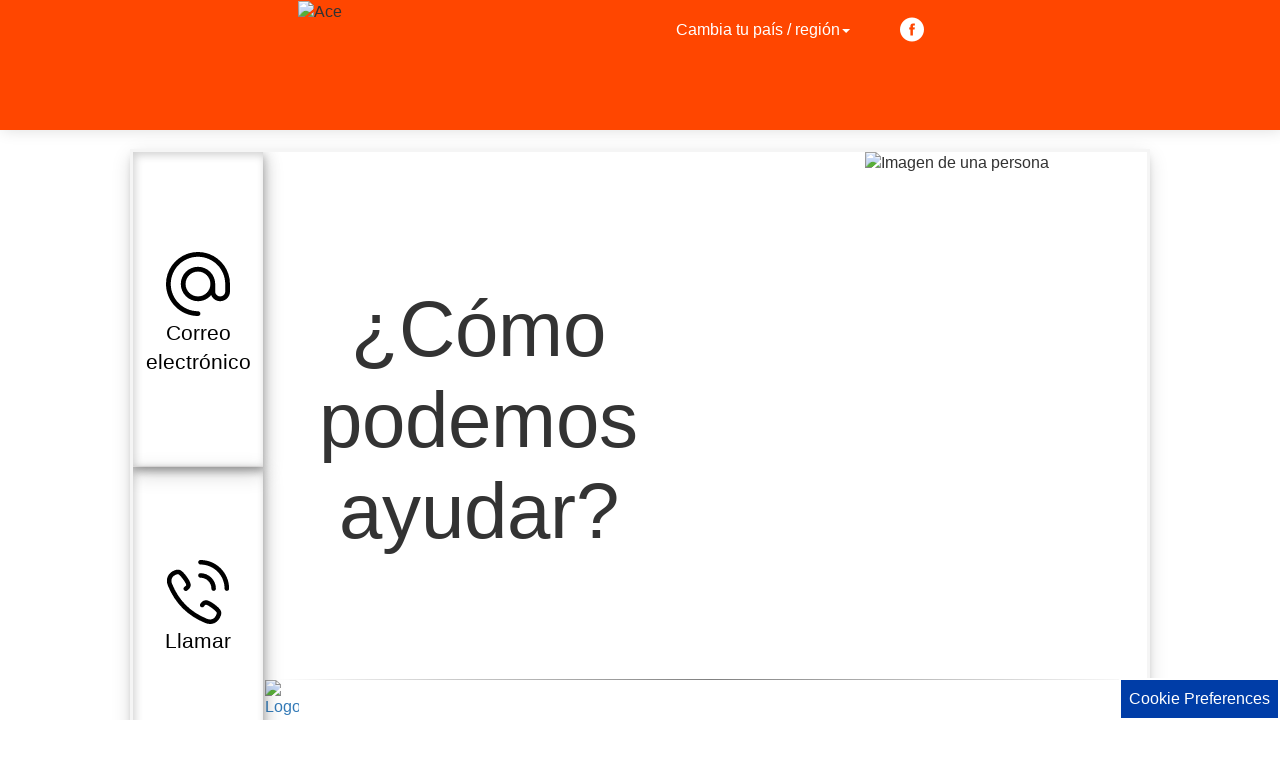

--- FILE ---
content_type: text/html;charset=UTF-8
request_url: https://pg-lex.my.salesforce-sites.com/CarehubStandalone?Country=py&Language=es&Brand=Ace
body_size: 116372
content:

<!DOCTYPE HTML>

    <head><script src="/CarehubStandalone/static/111213/js/perf/stub.js" type="text/javascript"></script><script src="/CarehubStandalone/faces/a4j/g/3_3_3.Finalorg.ajax4jsf.javascript.AjaxScript?rel=1769712072000" type="text/javascript"></script><script src="/CarehubStandalone/jslibrary/1752551382258/ui-sfdc-javascript-impl/SfdcCore.js" type="text/javascript"></script><script src="/CarehubStandalone/jslibrary/1746634854258/sfdc/IframeThirdPartyContextLogging.js" type="text/javascript"></script><script src="/CarehubStandalone/static/111213/js/picklist4.js" type="text/javascript"></script><script src="/CarehubStandalone/jslibrary/1686615502258/sfdc/VFState.js" type="text/javascript"></script><script src="/CarehubStandalone/resource/1684542532000/Standalone_CareHub_Content/jquery-3.6.1.min.js" type="text/javascript"></script><script src="/CarehubStandalone/resource/1684542532000/Standalone_CareHub_Content/bootstrap.min.js" type="text/javascript"></script><link class="user" href="/CarehubStandalone/resource/1684542534000/ContactUsResources/css/style.css" rel="stylesheet" type="text/css" /><link class="user" href="/CarehubStandalone/resource/1684542532000/Standalone_CareHub_Content/bootstrap.min.css" rel="stylesheet" type="text/css" /><link class="user" href="/CarehubStandalone/resource/1684542532000/Standalone_CareHub_Content/carehubHeader.css" rel="stylesheet" type="text/css" /><link class="user" href="/CarehubStandalone/resource/1763688771000/GCRWidgetContent/contacts/css/careHubMain.css" rel="stylesheet" type="text/css" /><script src="/CarehubStandalone/jslibrary/1647410350258/sfdc/NetworkTracking.js" type="text/javascript"></script><script>try{ NetworkTracking.init('/CarehubStandalone/_ui/networks/tracking/NetworkTrackingServlet', 'network', '06680000000Bfpa'); }catch(x){}</script><script>(function(UITheme) {
    UITheme.getUITheme = function() { 
        return UserContext.uiTheme;
    };
}(window.UITheme = window.UITheme || {}));</script></head><style>
    /* Kumar Murugan */
    nav ul {
        position: relative !important;
    }
    
    /* Add a gray background color and some padding to the footer */
    footer {
      background-color: #FF4600 !important;
      padding: 25px;
    }
	
    .jumbotron {
      box-shadow:2px 0px 15px #ddd;
      background-color: #FF4600 !important;
    }
    .carehubBody{
        direction:
    }
        
    /*APPYING THE STYLES TO OVERRIDE THE STYLES OF CAREHUB/BOOTSTRAP CSS*/    
    .carehubBody a:focus, a:hover {
        text-decoration:none !important;
        color:inherit !important;
    }
    body {
    	font-size:16px;
    }
    
    .inputFileEnable{
    	height:30px !important;
    }
    @media screen and (min-width:768px){
    	.countryList {
        	padding: 1px 1px 3px 7px !important;
    	}
    }
    </style>
    <html lang="es">
    <head>
<meta HTTP-EQUIV="PRAGMA" CONTENT="NO-CACHE" />
<meta HTTP-EQUIV="Expires" content="Mon, 01 Jan 1990 12:00:00 GMT" />

        <meta content="initial-scale=1" name="viewport" />
        
        
        <meta content="RCzDxcl-G-WQxa5g0KL7ggbrEAD04w3CH6l_6kdWvVc" name="google-site-verification" />
        
        
        <link href="" rel="shortcut icon" type="image/x-icon" />
    </head>
    <body>
        
    <div class="jumbotron headerCmp"><span id="j_id0:StandaloneCarehubTemplate:j_id3"> 
    
    <title>Ace</title>
<form id="j_id0:StandaloneCarehubTemplate:j_id3:j_id4:headerForm" name="j_id0:StandaloneCarehubTemplate:j_id3:j_id4:headerForm" method="post" action="/CarehubStandalone/gcr_StandaloneCareHub" enctype="application/x-www-form-urlencoded">
<input type="hidden" name="j_id0:StandaloneCarehubTemplate:j_id3:j_id4:headerForm" value="j_id0:StandaloneCarehubTemplate:j_id3:j_id4:headerForm" />
 
    <style>
    	.modal-body{
		  background-color: #083eb3;
		  background-image:url('/CarehubStandalone/resource/1684542532000/Standalone_CareHub_Content/CarehubMosaic.png');  
		  overflow-y:auto;
		  color:azure;
		  height: 450px;
		}
		
		.modal.in {
   			display:block;
		}
        
		.transparentButton {
			color:#FFFFFF;
			background-color: Transparent;
			background-repeat:no-repeat;
			border: none;
			cursor:pointer;
			overflow: hidden;
			outline:none;
			background:none;
			
		}
		
		.socialmedia-brand{
			margin-left: 20px;
			display:table-row;
			float:left;
			padding-top:10px;
			height:auto;
			float: right;
			color: #FFFFFF !important;
		}
		
		.socialmedia-brand a, .socialmedia-brand a:hover, .socialmedia-brand a:active {
			text-decoration: none;
			color: #FFFFFF;
		}
    </style><script id="j_id0:StandaloneCarehubTemplate:j_id3:j_id4:headerForm:j_id12" type="text/javascript">fetchBrandList=function(paramCountry,paramLanguage){A4J.AJAX.Submit('j_id0:StandaloneCarehubTemplate:j_id3:j_id4:headerForm',null,{'similarityGroupingId':'j_id0:StandaloneCarehubTemplate:j_id3:j_id4:headerForm:j_id12','parameters':{'j_id0:StandaloneCarehubTemplate:j_id3:j_id4:headerForm:j_id12':'j_id0:StandaloneCarehubTemplate:j_id3:j_id4:headerForm:j_id12','paramCountry':(typeof paramCountry!='undefined'&&paramCountry!=null)?paramCountry:'','paramLanguage':(typeof paramLanguage!='undefined'&&paramLanguage!=null)?paramLanguage:''} } )};
</script>
<script type="text/javascript" language="Javascript">function dpf(f) {var adp = f.adp;if (adp != null) {for (var i = 0;i < adp.length;i++) {adp[i].parentNode.removeChild(adp[i]);}}};function apf(f, pvp) {var adp = new Array();f.adp = adp;var ps = pvp.split(',');for (var i = 0,ii = 0;i < ps.length;i++,ii++) {var p = document.createElement("input");p.type = "hidden";p.name = ps[i];p.value = ps[i + 1];f.appendChild(p);adp[ii] = p;i += 1;}};function jsfcljs(f, pvp, t) {apf(f, pvp);var ft = f.target;if (t) {f.target = t;}f.submit();f.target = ft;dpf(f);};</script>
<script>function processOnModalClose() { SfdcApp.Visualforce.VSManager.vfPrepareForms(["j_id0:StandaloneCarehubTemplate:j_id3:j_id4:headerForm"]); if(typeof jsfcljs == 'function'){jsfcljs(document.forms['j_id0:StandaloneCarehubTemplate:j_id3:j_id4:headerForm'],'j_id0:StandaloneCarehubTemplate:j_id3:j_id4:headerForm:j_id15,j_id0:StandaloneCarehubTemplate:j_id3:j_id4:headerForm:j_id15','');}return false }</script> 
  		<div class="col-xs-6">
            <img alt="Ace" class="bannerImg" src="https://pg-lex.file.force.com/servlet/servlet.ImageServer?id=01580000002jkbiAAA&amp;oid=00D80000000PUz7EAG" title="Ace" />
       </div>
        
        <div class="col-xs-6">
            
           <div class="modal-DropDown-Button col-xs-12 col-sm-5 col-md-5 col-lg-6"><span id="j_id0:StandaloneCarehubTemplate:j_id3:j_id4:headerForm:j_id17">
                    <button class="transparentButton" data-target="#myModal" data-toggle="modal" type="button">Cambia tu pa&iacute;s / regi&oacute;n<span id="j_id0:StandaloneCarehubTemplate:j_id3:j_id4:headerForm:j_id19" class="caret"></span><span id="j_id0:StandaloneCarehubTemplate:j_id3:j_id4:headerForm:ew">
                            <img alt="Dropdown Arrow" class="banner-flag-align" src="/CarehubStandalone/resource/1684542532000/Standalone_CareHub_Content/CountryFlag/py.png" /></span>
                    </button></span>
            </div>
            
      
          	<div class="socialmedia-brand" id="socialMediaIcons" style="display:table-row;float:left;padding-top:10px;height:auto;"><span id="j_id0:StandaloneCarehubTemplate:j_id3:j_id4:headerForm:j_id25"> 
			<div class="clearfix bshadow0 pbs" rendered="true" style="display:table-cell;padding:5px;font-size:18pt;  " styleClass="glyph fs1 pull-left">
			       <a href="https://www.facebook.com/Ace" rel="noopener noreferrer" target="_blank" title="Encu&eacute;ntranos en Facebook"> <span class="icon-Facebook"></span><span class="mls"></span>
			       </a>
			   </div></span>   
                      
		 </div>
		    
		</div>
                 
      
      
    <script type="text/javascript">
        $(window).load(function(){
  var pathArray = window.location.pathname.split('/');
  <!--***********************************************-->
  var autoModal = '';
  <!--**********************************************************************************************************************************************************-->
  if(pathArray.length>2 && pathArray[2]=='articles'){
   autoModal = 'false';
  }
  var brand = 'Ace';
  if (brand == 'P&G' && autoModal!='false' ) {
    $('#myModal').modal('show');
            }
        });
    </script>
           <div class="modal fade" id="myModal" role="dialog">
        <div class="modal-dialog modal-lg">
          <div class="modal-content">
            <div class="modal-header">
              <button class="close" data-dismiss="modal" type="button">&times;</button>
              
			  <img alt="Ace" height="60px" src="https://pg-lex.file.force.com/servlet/servlet.ImageServer?id=01580000002jkbiAAA&amp;oid=00D80000000PUz7EAG" />
              
            </div>
            <div class="modal-body">
            	<div class="panel-group" id="accordion">
            		<div class="panel panel-default">
					        <div class="panel-heading">
					            <h4 class="panel-title">
					                <a class="accordion-toggle" data-parent="#accordion" data-toggle="collapse" href="#countryListToggle"><span class="region-label">Cambia tu pa&iacute;s / regi&oacute;n</span></a>
					            </h4>
					        </div>
					 </div>
                
	                <div class="panel-collapse collapse in" id="countryListToggle">
						<div class="panel-body">
						 	<div class="panel panel-default">
						      <div class="panel-heading">
						          <h4 class="panel-title">
						              <a class="accordion-toggle collapsed" data-parent="#accordion" data-toggle="collapse" href="#Afri"><span class="region-label">Africa &amp; Middle East</span></a>
						          </h4>
						      </div>
						      <div class="panel-collapse collapse" id="Afri">
						        <div class="panel-body">
						          <div class="container-fluid countryListContainer">
						          
						              <ul class="row standaloneHeaderCountryList">
						                  <li class="flagContainerDiv">
						                      <a href="#" onclick="fetchBrandList('bh','ar')"><span id="j_id0:StandaloneCarehubTemplate:j_id3:j_id4:headerForm:j_id35:0:j_id39:0:j_id41">
						                                        <img class="flag-align" src="/CarehubStandalone/resource/1684542532000/Standalone_CareHub_Content/CountryFlag/bh.png" /></span><span class="country-Label">&#1593;&#1585;&#1576;&#1609; - &#1575;&#1604;&#1576;&#1581;&#1585;&#1610;&#1606;&#8206;&#8206;</span>
						
						                        </a>
						                    </li>
						                  <li class="flagContainerDiv">
						                      <a href="#" onclick="fetchBrandList('eg','ar')"><span id="j_id0:StandaloneCarehubTemplate:j_id3:j_id4:headerForm:j_id35:0:j_id39:1:j_id41">
						                                        <img class="flag-align" src="/CarehubStandalone/resource/1684542532000/Standalone_CareHub_Content/CountryFlag/eg.png" /></span><span class="country-Label">&#1593;&#1585;&#1576;&#1609; - &#1605;&#1589;&#1585;</span>
						
						                        </a>
						                    </li>
						                  <li class="flagContainerDiv">
						                      <a href="#" onclick="fetchBrandList('eg','en')"><span id="j_id0:StandaloneCarehubTemplate:j_id3:j_id4:headerForm:j_id35:0:j_id39:2:j_id41">
						                                        <img class="flag-align" src="/CarehubStandalone/resource/1684542532000/Standalone_CareHub_Content/CountryFlag/eg.png" /></span><span class="country-Label">Egypt - English</span>
						
						                        </a>
						                    </li>
						                  <li class="flagContainerDiv">
						                      <a href="#" onclick="fetchBrandList('il','he')"><span id="j_id0:StandaloneCarehubTemplate:j_id3:j_id4:headerForm:j_id35:0:j_id39:3:j_id41">
						                                        <img class="flag-align" src="/CarehubStandalone/resource/1684542532000/Standalone_CareHub_Content/CountryFlag/il.png" /></span><span class="country-Label">&#1506;&#1460;&#1489;&#1512;&#1460;&#1497;&#1514; - &#1497;&#1513;&#1512;&#1488;&#1500;</span>
						
						                        </a>
						                    </li>
						                  <li class="flagContainerDiv">
						                      <a href="#" onclick="fetchBrandList('ke','en')"><span id="j_id0:StandaloneCarehubTemplate:j_id3:j_id4:headerForm:j_id35:0:j_id39:4:j_id41">
						                                        <img class="flag-align" src="/CarehubStandalone/resource/1684542532000/Standalone_CareHub_Content/CountryFlag/ke.png" /></span><span class="country-Label">Kenya - English</span>
						
						                        </a>
						                    </li>
						                  <li class="flagContainerDiv">
						                      <a href="#" onclick="fetchBrandList('kw','ar')"><span id="j_id0:StandaloneCarehubTemplate:j_id3:j_id4:headerForm:j_id35:0:j_id39:5:j_id41">
						                                        <img class="flag-align" src="/CarehubStandalone/resource/1684542532000/Standalone_CareHub_Content/CountryFlag/kw.png" /></span><span class="country-Label">&#1593;&#1585;&#1576;&#1609; - &#1575;&#1604;&#1603;&#1608;&#1610;&#1578;</span>
						
						                        </a>
						                    </li>
						                  <li class="flagContainerDiv">
						                      <a href="#" onclick="fetchBrandList('kw','en')"><span id="j_id0:StandaloneCarehubTemplate:j_id3:j_id4:headerForm:j_id35:0:j_id39:6:j_id41">
						                                        <img class="flag-align" src="/CarehubStandalone/resource/1684542532000/Standalone_CareHub_Content/CountryFlag/kw.png" /></span><span class="country-Label">Kuwait - English</span>
						
						                        </a>
						                    </li>
						                  <li class="flagContainerDiv">
						                      <a href="#" onclick="fetchBrandList('lb','ar')"><span id="j_id0:StandaloneCarehubTemplate:j_id3:j_id4:headerForm:j_id35:0:j_id39:7:j_id41">
						                                        <img class="flag-align" src="/CarehubStandalone/resource/1684542532000/Standalone_CareHub_Content/CountryFlag/lb.png" /></span><span class="country-Label">&#1593;&#1585;&#1576;&#1609; - &#1604;&#1576;&#1606;&#1575;&#1606;</span>
						
						                        </a>
						                    </li>
						                  <li class="flagContainerDiv">
						                      <a href="#" onclick="fetchBrandList('ma','ar')"><span id="j_id0:StandaloneCarehubTemplate:j_id3:j_id4:headerForm:j_id35:0:j_id39:8:j_id41">
						                                        <img class="flag-align" src="/CarehubStandalone/resource/1684542532000/Standalone_CareHub_Content/CountryFlag/ma.png" /></span><span class="country-Label">&#1593;&#1585;&#1576;&#1609; - &#1575;&#1604;&#1605;&#1594;&#1585;&#1576;</span>
						
						                        </a>
						                    </li>
						                  <li class="flagContainerDiv">
						                      <a href="#" onclick="fetchBrandList('ma','fr')"><span id="j_id0:StandaloneCarehubTemplate:j_id3:j_id4:headerForm:j_id35:0:j_id39:9:j_id41">
						                                        <img class="flag-align" src="/CarehubStandalone/resource/1684542532000/Standalone_CareHub_Content/CountryFlag/ma.png" /></span><span class="country-Label">Morocco - Fran&ccedil;ais</span>
						
						                        </a>
						                    </li>
						                  <li class="flagContainerDiv">
						                      <a href="#" onclick="fetchBrandList('ng','en')"><span id="j_id0:StandaloneCarehubTemplate:j_id3:j_id4:headerForm:j_id35:0:j_id39:10:j_id41">
						                                        <img class="flag-align" src="/CarehubStandalone/resource/1684542532000/Standalone_CareHub_Content/CountryFlag/ng.png" /></span><span class="country-Label">Nigeria - English</span>
						
						                        </a>
						                    </li>
						                  <li class="flagContainerDiv">
						                      <a href="#" onclick="fetchBrandList('om','ar')"><span id="j_id0:StandaloneCarehubTemplate:j_id3:j_id4:headerForm:j_id35:0:j_id39:11:j_id41">
						                                        <img class="flag-align" src="/CarehubStandalone/resource/1684542532000/Standalone_CareHub_Content/CountryFlag/om.png" /></span><span class="country-Label">&#1593;&#1585;&#1576;&#1609; - &#1593;&#1605;&#1575;&#1606;</span>
						
						                        </a>
						                    </li>
						                  <li class="flagContainerDiv">
						                      <a href="#" onclick="fetchBrandList('om','en')"><span id="j_id0:StandaloneCarehubTemplate:j_id3:j_id4:headerForm:j_id35:0:j_id39:12:j_id41">
						                                        <img class="flag-align" src="/CarehubStandalone/resource/1684542532000/Standalone_CareHub_Content/CountryFlag/om.png" /></span><span class="country-Label">Oman - English</span>
						
						                        </a>
						                    </li>
						                  <li class="flagContainerDiv">
						                      <a href="#" onclick="fetchBrandList('qa','ar')"><span id="j_id0:StandaloneCarehubTemplate:j_id3:j_id4:headerForm:j_id35:0:j_id39:13:j_id41">
						                                        <img class="flag-align" src="/CarehubStandalone/resource/1684542532000/Standalone_CareHub_Content/CountryFlag/qa.png" /></span><span class="country-Label">&#1593;&#1585;&#1576;&#1609; - &#1602;&#1591;&#1585;</span>
						
						                        </a>
						                    </li>
						                  <li class="flagContainerDiv">
						                      <a href="#" onclick="fetchBrandList('qa','en')"><span id="j_id0:StandaloneCarehubTemplate:j_id3:j_id4:headerForm:j_id35:0:j_id39:14:j_id41">
						                                        <img class="flag-align" src="/CarehubStandalone/resource/1684542532000/Standalone_CareHub_Content/CountryFlag/qa.png" /></span><span class="country-Label">Qatar - English</span>
						
						                        </a>
						                    </li>
						                  <li class="flagContainerDiv">
						                      <a href="#" onclick="fetchBrandList('sa','ar')"><span id="j_id0:StandaloneCarehubTemplate:j_id3:j_id4:headerForm:j_id35:0:j_id39:15:j_id41">
						                                        <img class="flag-align" src="/CarehubStandalone/resource/1684542532000/Standalone_CareHub_Content/CountryFlag/sa.png" /></span><span class="country-Label">&#1593;&#1585;&#1576;&#1609; - &#1575;&#1604;&#1605;&#1605;&#1604;&#1603;&#1577; &#1575;&#1604;&#1593;&#1585;&#1576;&#1610;&#1577; &#1575;&#1604;&#1587;&#1593;&#1608;&#1583;&#1610;&#1577;</span>
						
						                        </a>
						                    </li>
						                  <li class="flagContainerDiv">
						                      <a href="#" onclick="fetchBrandList('sa','en')"><span id="j_id0:StandaloneCarehubTemplate:j_id3:j_id4:headerForm:j_id35:0:j_id39:16:j_id41">
						                                        <img class="flag-align" src="/CarehubStandalone/resource/1684542532000/Standalone_CareHub_Content/CountryFlag/sa.png" /></span><span class="country-Label">Saudi Arabia - English</span>
						
						                        </a>
						                    </li>
						                  <li class="flagContainerDiv">
						                      <a href="#" onclick="fetchBrandList('za','en')"><span id="j_id0:StandaloneCarehubTemplate:j_id3:j_id4:headerForm:j_id35:0:j_id39:17:j_id41">
						                                        <img class="flag-align" src="/CarehubStandalone/resource/1684542532000/Standalone_CareHub_Content/CountryFlag/za.png" /></span><span class="country-Label">South Africa - English</span>
						
						                        </a>
						                    </li>
						                  <li class="flagContainerDiv">
						                      <a href="#" onclick="fetchBrandList('tr','tr')"><span id="j_id0:StandaloneCarehubTemplate:j_id3:j_id4:headerForm:j_id35:0:j_id39:18:j_id41">
						                                        <img class="flag-align" src="/CarehubStandalone/resource/1684542532000/Standalone_CareHub_Content/CountryFlag/tr.png" /></span><span class="country-Label">T&uuml;rkiye - T&uuml;rk Dili</span>
						
						                        </a>
						                    </li>
						                  <li class="flagContainerDiv">
						                      <a href="#" onclick="fetchBrandList('ae','ar')"><span id="j_id0:StandaloneCarehubTemplate:j_id3:j_id4:headerForm:j_id35:0:j_id39:19:j_id41">
						                                        <img class="flag-align" src="/CarehubStandalone/resource/1684542532000/Standalone_CareHub_Content/CountryFlag/ae.png" /></span><span class="country-Label">&#1593;&#1585;&#1576;&#1609; - &#1575;&#1604;&#1573;&#1605;&#1575;&#1585;&#1575;&#1578; &#1575;&#1604;&#1593;&#1585;&#1576;&#1610;&#1577; &#1575;&#1604;&#1605;&#1578;&#1581;&#1583;&#1577;</span>
						
						                        </a>
						                    </li>
						                  <li class="flagContainerDiv">
						                      <a href="#" onclick="fetchBrandList('ae','en')"><span id="j_id0:StandaloneCarehubTemplate:j_id3:j_id4:headerForm:j_id35:0:j_id39:20:j_id41">
						                                        <img class="flag-align" src="/CarehubStandalone/resource/1684542532000/Standalone_CareHub_Content/CountryFlag/ae.png" /></span><span class="country-Label">United Arab Emirates - English</span>
						
						                        </a>
						                    </li>
						                  <li class="flagContainerDiv">
						                      <a href="#" onclick="fetchBrandList('ye','ar')"><span id="j_id0:StandaloneCarehubTemplate:j_id3:j_id4:headerForm:j_id35:0:j_id39:21:j_id41">
						                                        <img class="flag-align" src="/CarehubStandalone/resource/1684542532000/Standalone_CareHub_Content/CountryFlag/ye.png" /></span><span class="country-Label">&#1593;&#1585;&#1576;&#1609; - &#1610;&#1605;&#1606;&#1610;</span>
						
						                        </a>
						                    </li>
						                  <li class="flagContainerDiv">
						                      <a href="#" onclick="fetchBrandList('ye','en')"><span id="j_id0:StandaloneCarehubTemplate:j_id3:j_id4:headerForm:j_id35:0:j_id39:22:j_id41">
						                                        <img class="flag-align" src="/CarehubStandalone/resource/1684542532000/Standalone_CareHub_Content/CountryFlag/ye.png" /></span><span class="country-Label">Yemen - English</span>
						
						                        </a>
						                    </li>
						                </ul>
						              </div>
						
						
						            </div>
						        </div>
						    </div>
						 	<div class="panel panel-default">
						      <div class="panel-heading">
						          <h4 class="panel-title">
						              <a class="accordion-toggle collapsed" data-parent="#accordion" data-toggle="collapse" href="#Amer"><span class="region-label">Americas</span></a>
						          </h4>
						      </div>
						      <div class="panel-collapse collapse" id="Amer">
						        <div class="panel-body">
						          <div class="container-fluid countryListContainer">
						          
						              <ul class="row standaloneHeaderCountryList">
						                  <li class="flagContainerDiv">
						                      <a href="#" onclick="fetchBrandList('ar','es')"><span id="j_id0:StandaloneCarehubTemplate:j_id3:j_id4:headerForm:j_id35:1:j_id39:0:j_id41">
						                                        <img class="flag-align" src="/CarehubStandalone/resource/1684542532000/Standalone_CareHub_Content/CountryFlag/ar.png" /></span><span class="country-Label">Argentina - Espa&ntilde;ol</span>
						
						                        </a>
						                    </li>
						                  <li class="flagContainerDiv">
						                      <a href="#" onclick="fetchBrandList('bz','es')"><span id="j_id0:StandaloneCarehubTemplate:j_id3:j_id4:headerForm:j_id35:1:j_id39:1:j_id41">
						                                        <img class="flag-align" src="/CarehubStandalone/resource/1684542532000/Standalone_CareHub_Content/CountryFlag/bz.png" /></span><span class="country-Label">Belice - Espa&ntilde;ol</span>
						
						                        </a>
						                    </li>
						                  <li class="flagContainerDiv">
						                      <a href="#" onclick="fetchBrandList('bo','es')"><span id="j_id0:StandaloneCarehubTemplate:j_id3:j_id4:headerForm:j_id35:1:j_id39:2:j_id41">
						                                        <img class="flag-align" src="/CarehubStandalone/resource/1684542532000/Standalone_CareHub_Content/CountryFlag/bo.png" /></span><span class="country-Label">Bolivia - Espa&ntilde;ol</span>
						
						                        </a>
						                    </li>
						                  <li class="flagContainerDiv">
						                      <a href="#" onclick="fetchBrandList('br','pt')"><span id="j_id0:StandaloneCarehubTemplate:j_id3:j_id4:headerForm:j_id35:1:j_id39:3:j_id41">
						                                        <img class="flag-align" src="/CarehubStandalone/resource/1684542532000/Standalone_CareHub_Content/CountryFlag/br.png" /></span><span class="country-Label">Brasil - Portugu&ecirc;s</span>
						
						                        </a>
						                    </li>
						                  <li class="flagContainerDiv">
						                      <a href="#" onclick="fetchBrandList('ca','en')"><span id="j_id0:StandaloneCarehubTemplate:j_id3:j_id4:headerForm:j_id35:1:j_id39:4:j_id41">
						                                        <img class="flag-align" src="/CarehubStandalone/resource/1684542532000/Standalone_CareHub_Content/CountryFlag/ca.png" /></span><span class="country-Label">Canada - English</span>
						
						                        </a>
						                    </li>
						                  <li class="flagContainerDiv">
						                      <a href="#" onclick="fetchBrandList('ca','fr')"><span id="j_id0:StandaloneCarehubTemplate:j_id3:j_id4:headerForm:j_id35:1:j_id39:5:j_id41">
						                                        <img class="flag-align" src="/CarehubStandalone/resource/1684542532000/Standalone_CareHub_Content/CountryFlag/ca.png" /></span><span class="country-Label">Canada - Francais</span>
						
						                        </a>
						                    </li>
						                  <li class="flagContainerDiv">
						                      <a href="#" onclick="fetchBrandList('cl','es')"><span id="j_id0:StandaloneCarehubTemplate:j_id3:j_id4:headerForm:j_id35:1:j_id39:6:j_id41">
						                                        <img class="flag-align" src="/CarehubStandalone/resource/1684542532000/Standalone_CareHub_Content/CountryFlag/cl.png" /></span><span class="country-Label">Chile - Espa&ntilde;ol</span>
						
						                        </a>
						                    </li>
						                  <li class="flagContainerDiv">
						                      <a href="#" onclick="fetchBrandList('co','es')"><span id="j_id0:StandaloneCarehubTemplate:j_id3:j_id4:headerForm:j_id35:1:j_id39:7:j_id41">
						                                        <img class="flag-align" src="/CarehubStandalone/resource/1684542532000/Standalone_CareHub_Content/CountryFlag/co.png" /></span><span class="country-Label">Colombia - Espa&ntilde;ol</span>
						
						                        </a>
						                    </li>
						                  <li class="flagContainerDiv">
						                      <a href="#" onclick="fetchBrandList('cr','es')"><span id="j_id0:StandaloneCarehubTemplate:j_id3:j_id4:headerForm:j_id35:1:j_id39:8:j_id41">
						                                        <img class="flag-align" src="/CarehubStandalone/resource/1684542532000/Standalone_CareHub_Content/CountryFlag/cr.png" /></span><span class="country-Label">Costa Rica - Espa&ntilde;ol</span>
						
						                        </a>
						                    </li>
						                  <li class="flagContainerDiv">
						                      <a href="#" onclick="fetchBrandList('do','es')"><span id="j_id0:StandaloneCarehubTemplate:j_id3:j_id4:headerForm:j_id35:1:j_id39:9:j_id41">
						                                        <img class="flag-align" src="/CarehubStandalone/resource/1684542532000/Standalone_CareHub_Content/CountryFlag/do.png" /></span><span class="country-Label">Rep&uacute;blica Dominicana - Espa&ntilde;ol</span>
						
						                        </a>
						                    </li>
						                  <li class="flagContainerDiv">
						                      <a href="#" onclick="fetchBrandList('ec','es')"><span id="j_id0:StandaloneCarehubTemplate:j_id3:j_id4:headerForm:j_id35:1:j_id39:10:j_id41">
						                                        <img class="flag-align" src="/CarehubStandalone/resource/1684542532000/Standalone_CareHub_Content/CountryFlag/ec.png" /></span><span class="country-Label">Ecuador - Espa&ntilde;ol</span>
						
						                        </a>
						                    </li>
						                  <li class="flagContainerDiv">
						                      <a href="#" onclick="fetchBrandList('sv','es')"><span id="j_id0:StandaloneCarehubTemplate:j_id3:j_id4:headerForm:j_id35:1:j_id39:11:j_id41">
						                                        <img class="flag-align" src="/CarehubStandalone/resource/1684542532000/Standalone_CareHub_Content/CountryFlag/sv.png" /></span><span class="country-Label">El Salvador - Espa&ntilde;ol</span>
						
						                        </a>
						                    </li>
						                  <li class="flagContainerDiv">
						                      <a href="#" onclick="fetchBrandList('gt','es')"><span id="j_id0:StandaloneCarehubTemplate:j_id3:j_id4:headerForm:j_id35:1:j_id39:12:j_id41">
						                                        <img class="flag-align" src="/CarehubStandalone/resource/1684542532000/Standalone_CareHub_Content/CountryFlag/gt.png" /></span><span class="country-Label">Guatemala - Espa&ntilde;ol</span>
						
						                        </a>
						                    </li>
						                  <li class="flagContainerDiv">
						                      <a href="#" onclick="fetchBrandList('hn','es')"><span id="j_id0:StandaloneCarehubTemplate:j_id3:j_id4:headerForm:j_id35:1:j_id39:13:j_id41">
						                                        <img class="flag-align" src="/CarehubStandalone/resource/1684542532000/Standalone_CareHub_Content/CountryFlag/hn.png" /></span><span class="country-Label">Honduras - Espa&ntilde;ol</span>
						
						                        </a>
						                    </li>
						                  <li class="flagContainerDiv">
						                      <a href="#" onclick="fetchBrandList('mx','es')"><span id="j_id0:StandaloneCarehubTemplate:j_id3:j_id4:headerForm:j_id35:1:j_id39:14:j_id41">
						                                        <img class="flag-align" src="/CarehubStandalone/resource/1684542532000/Standalone_CareHub_Content/CountryFlag/mx.png" /></span><span class="country-Label">M&eacute;xico - Espa&ntilde;ol</span>
						
						                        </a>
						                    </li>
						                  <li class="flagContainerDiv">
						                      <a href="#" onclick="fetchBrandList('ni','es')"><span id="j_id0:StandaloneCarehubTemplate:j_id3:j_id4:headerForm:j_id35:1:j_id39:15:j_id41">
						                                        <img class="flag-align" src="/CarehubStandalone/resource/1684542532000/Standalone_CareHub_Content/CountryFlag/ni.png" /></span><span class="country-Label">Nicaragua - Espa&ntilde;ol</span>
						
						                        </a>
						                    </li>
						                  <li class="flagContainerDiv">
						                      <a href="#" onclick="fetchBrandList('pa','es')"><span id="j_id0:StandaloneCarehubTemplate:j_id3:j_id4:headerForm:j_id35:1:j_id39:16:j_id41">
						                                        <img class="flag-align" src="/CarehubStandalone/resource/1684542532000/Standalone_CareHub_Content/CountryFlag/pa.png" /></span><span class="country-Label">Panam&aacute; - Espa&ntilde;ol</span>
						
						                        </a>
						                    </li>
						                  <li class="flagContainerDiv">
						                      <a href="#" onclick="fetchBrandList('py','es')"><span id="j_id0:StandaloneCarehubTemplate:j_id3:j_id4:headerForm:j_id35:1:j_id39:17:j_id41">
						                                        <img class="flag-align" src="/CarehubStandalone/resource/1684542532000/Standalone_CareHub_Content/CountryFlag/py.png" /></span><span class="country-Label">Paraguay - Espa&ntilde;ol</span>
						
						                        </a>
						                    </li>
						                  <li class="flagContainerDiv">
						                      <a href="#" onclick="fetchBrandList('pe','es')"><span id="j_id0:StandaloneCarehubTemplate:j_id3:j_id4:headerForm:j_id35:1:j_id39:18:j_id41">
						                                        <img class="flag-align" src="/CarehubStandalone/resource/1684542532000/Standalone_CareHub_Content/CountryFlag/pe.png" /></span><span class="country-Label">Per&uacute; - Espa&ntilde;ol</span>
						
						                        </a>
						                    </li>
						                  <li class="flagContainerDiv">
						                      <a href="#" onclick="fetchBrandList('us','es')"><span id="j_id0:StandaloneCarehubTemplate:j_id3:j_id4:headerForm:j_id35:1:j_id39:19:j_id41">
						                                        <img class="flag-align" src="/CarehubStandalone/resource/1684542532000/Standalone_CareHub_Content/CountryFlag/us.png" /></span><span class="country-Label">Estados Unidos - Espa&ntilde;ol</span>
						
						                        </a>
						                    </li>
						                  <li class="flagContainerDiv">
						                      <a href="#" onclick="fetchBrandList('us','en')"><span id="j_id0:StandaloneCarehubTemplate:j_id3:j_id4:headerForm:j_id35:1:j_id39:20:j_id41">
						                                        <img class="flag-align" src="/CarehubStandalone/resource/1684542532000/Standalone_CareHub_Content/CountryFlag/us.png" /></span><span class="country-Label">United States of America - English</span>
						
						                        </a>
						                    </li>
						                  <li class="flagContainerDiv">
						                      <a href="#" onclick="fetchBrandList('uy','es')"><span id="j_id0:StandaloneCarehubTemplate:j_id3:j_id4:headerForm:j_id35:1:j_id39:21:j_id41">
						                                        <img class="flag-align" src="/CarehubStandalone/resource/1684542532000/Standalone_CareHub_Content/CountryFlag/uy.png" /></span><span class="country-Label">Uruguay - Espa&ntilde;ol</span>
						
						                        </a>
						                    </li>
						                  <li class="flagContainerDiv">
						                      <a href="#" onclick="fetchBrandList('ve','es')"><span id="j_id0:StandaloneCarehubTemplate:j_id3:j_id4:headerForm:j_id35:1:j_id39:22:j_id41">
						                                        <img class="flag-align" src="/CarehubStandalone/resource/1684542532000/Standalone_CareHub_Content/CountryFlag/ve.png" /></span><span class="country-Label">Venezuela - Espa&ntilde;ol</span>
						
						                        </a>
						                    </li>
						                </ul>
						              </div>
						
						
						            </div>
						        </div>
						    </div>
						 	<div class="panel panel-default">
						      <div class="panel-heading">
						          <h4 class="panel-title">
						              <a class="accordion-toggle collapsed" data-parent="#accordion" data-toggle="collapse" href="#Asia"><span class="region-label">Asia Pacific</span></a>
						          </h4>
						      </div>
						      <div class="panel-collapse collapse" id="Asia">
						        <div class="panel-body">
						          <div class="container-fluid countryListContainer">
						          
						              <ul class="row standaloneHeaderCountryList">
						                  <li class="flagContainerDiv">
						                      <a href="#" onclick="fetchBrandList('cn','zh')"><span id="j_id0:StandaloneCarehubTemplate:j_id3:j_id4:headerForm:j_id35:2:j_id39:0:j_id41">
						                                        <img class="flag-align" src="/CarehubStandalone/resource/1684542532000/Standalone_CareHub_Content/CountryFlag/cn.png" /></span><span class="country-Label">&#20013;&#22269;&#20869;&#22320;&#65292;&#22823;&#20013;&#21326;&#21306;-&#20013;&#25991;</span>
						
						                        </a>
						                    </li>
						                  <li class="flagContainerDiv">
						                      <a href="#" onclick="fetchBrandList('hk','zh')"><span id="j_id0:StandaloneCarehubTemplate:j_id3:j_id4:headerForm:j_id35:2:j_id39:1:j_id41">
						                                        <img class="flag-align" src="/CarehubStandalone/resource/1684542532000/Standalone_CareHub_Content/CountryFlag/hk.png" /></span><span class="country-Label">&#39321;&#28207;&#29305;&#21035;&#34892;&#25919;&#21306;&#65292;&#22823;&#20013;&#21326;&#21306;-&#20013;&#25991;&#32321;&#39636;</span>
						
						                        </a>
						                    </li>
						                  <li class="flagContainerDiv">
						                      <a href="#" onclick="fetchBrandList('hk','en')"><span id="j_id0:StandaloneCarehubTemplate:j_id3:j_id4:headerForm:j_id35:2:j_id39:2:j_id41">
						                                        <img class="flag-align" src="/CarehubStandalone/resource/1684542532000/Standalone_CareHub_Content/CountryFlag/hk.png" /></span><span class="country-Label">Hongkong SAR, Greater China - English</span>
						
						                        </a>
						                    </li>
						                  <li class="flagContainerDiv">
						                      <a href="#" onclick="fetchBrandList('in','en')"><span id="j_id0:StandaloneCarehubTemplate:j_id3:j_id4:headerForm:j_id35:2:j_id39:3:j_id41">
						                                        <img class="flag-align" src="/CarehubStandalone/resource/1684542532000/Standalone_CareHub_Content/CountryFlag/in.png" /></span><span class="country-Label">India - English</span>
						
						                        </a>
						                    </li>
						                  <li class="flagContainerDiv">
						                      <a href="#" onclick="fetchBrandList('id','id')"><span id="j_id0:StandaloneCarehubTemplate:j_id3:j_id4:headerForm:j_id35:2:j_id39:4:j_id41">
						                                        <img class="flag-align" src="/CarehubStandalone/resource/1684542532000/Standalone_CareHub_Content/CountryFlag/id.png" /></span><span class="country-Label">Indonesia - bahasa Indonesia</span>
						
						                        </a>
						                    </li>
						                  <li class="flagContainerDiv">
						                      <a href="#" onclick="fetchBrandList('id','en')"><span id="j_id0:StandaloneCarehubTemplate:j_id3:j_id4:headerForm:j_id35:2:j_id39:5:j_id41">
						                                        <img class="flag-align" src="/CarehubStandalone/resource/1684542532000/Standalone_CareHub_Content/CountryFlag/id.png" /></span><span class="country-Label">Indonesia - English</span>
						
						                        </a>
						                    </li>
						                  <li class="flagContainerDiv">
						                      <a href="#" onclick="fetchBrandList('jp','ja')"><span id="j_id0:StandaloneCarehubTemplate:j_id3:j_id4:headerForm:j_id35:2:j_id39:6:j_id41">
						                                        <img class="flag-align" src="/CarehubStandalone/resource/1684542532000/Standalone_CareHub_Content/CountryFlag/jp.png" /></span><span class="country-Label">&#26085;&#26412; - &#26085;&#26412;&#35486;</span>
						
						                        </a>
						                    </li>
						                  <li class="flagContainerDiv">
						                      <a href="#" onclick="fetchBrandList('kr','ko')"><span id="j_id0:StandaloneCarehubTemplate:j_id3:j_id4:headerForm:j_id35:2:j_id39:7:j_id41">
						                                        <img class="flag-align" src="/CarehubStandalone/resource/1684542532000/Standalone_CareHub_Content/CountryFlag/kr.png" /></span><span class="country-Label">&#45824;&#54620;&#48124;&#44397; - &#54620;&#44397;&#50612;</span>
						
						                        </a>
						                    </li>
						                  <li class="flagContainerDiv">
						                      <a href="#" onclick="fetchBrandList('pk','en')"><span id="j_id0:StandaloneCarehubTemplate:j_id3:j_id4:headerForm:j_id35:2:j_id39:8:j_id41">
						                                        <img class="flag-align" src="/CarehubStandalone/resource/1684542532000/Standalone_CareHub_Content/CountryFlag/pk.png" /></span><span class="country-Label">Pakistan - English</span>
						
						                        </a>
						                    </li>
						                  <li class="flagContainerDiv">
						                      <a href="#" onclick="fetchBrandList('ph','en')"><span id="j_id0:StandaloneCarehubTemplate:j_id3:j_id4:headerForm:j_id35:2:j_id39:9:j_id41">
						                                        <img class="flag-align" src="/CarehubStandalone/resource/1684542532000/Standalone_CareHub_Content/CountryFlag/ph.png" /></span><span class="country-Label">Phillipines - English</span>
						
						                        </a>
						                    </li>
						                  <li class="flagContainerDiv">
						                      <a href="#" onclick="fetchBrandList('tw','zh')"><span id="j_id0:StandaloneCarehubTemplate:j_id3:j_id4:headerForm:j_id35:2:j_id39:10:j_id41">
						                                        <img class="flag-align" src="/CarehubStandalone/resource/1684542532000/Standalone_CareHub_Content/CountryFlag/tw.png" /></span><span class="country-Label">&#21488;&#28286;&#22320;&#21306;&#65292;&#22823;&#20013;&#21326;&#21306;-&#20013;&#25991;&#32321;&#39636;</span>
						
						                        </a>
						                    </li>
						                  <li class="flagContainerDiv">
						                      <a href="#" onclick="fetchBrandList('vn','en')"><span id="j_id0:StandaloneCarehubTemplate:j_id3:j_id4:headerForm:j_id35:2:j_id39:11:j_id41">
						                                        <img class="flag-align" src="/CarehubStandalone/resource/1684542532000/Standalone_CareHub_Content/CountryFlag/vn.png" /></span><span class="country-Label">Vietnam - English</span>
						
						                        </a>
						                    </li>
						                  <li class="flagContainerDiv">
						                      <a href="#" onclick="fetchBrandList('vn','vi')"><span id="j_id0:StandaloneCarehubTemplate:j_id3:j_id4:headerForm:j_id35:2:j_id39:12:j_id41">
						                                        <img class="flag-align" src="/CarehubStandalone/resource/1684542532000/Standalone_CareHub_Content/CountryFlag/vn.png" /></span><span class="country-Label">Vi&#7879;t Nam - Ti&#7871;ng Vi&#7879;t</span>
						
						                        </a>
						                    </li>
						                </ul>
						              </div>
						
						
						            </div>
						        </div>
						    </div>
						 	<div class="panel panel-default">
						      <div class="panel-heading">
						          <h4 class="panel-title">
						              <a class="accordion-toggle collapsed" data-parent="#accordion" data-toggle="collapse" href="#Euro"><span class="region-label">Europe</span></a>
						          </h4>
						      </div>
						      <div class="panel-collapse collapse" id="Euro">
						        <div class="panel-body">
						          <div class="container-fluid countryListContainer">
						          
						              <ul class="row standaloneHeaderCountryList">
						                  <li class="flagContainerDiv">
						                      <a href="#" onclick="fetchBrandList('at','de')"><span id="j_id0:StandaloneCarehubTemplate:j_id3:j_id4:headerForm:j_id35:3:j_id39:0:j_id41">
						                                        <img class="flag-align" src="/CarehubStandalone/resource/1684542532000/Standalone_CareHub_Content/CountryFlag/at.png" /></span><span class="country-Label">&Ouml;sterreich - Deutsch</span>
						
						                        </a>
						                    </li>
						                  <li class="flagContainerDiv">
						                      <a href="#" onclick="fetchBrandList('be','fr')"><span id="j_id0:StandaloneCarehubTemplate:j_id3:j_id4:headerForm:j_id35:3:j_id39:1:j_id41">
						                                        <img class="flag-align" src="/CarehubStandalone/resource/1684542532000/Standalone_CareHub_Content/CountryFlag/be.png" /></span><span class="country-Label">Belgique - Francais</span>
						
						                        </a>
						                    </li>
						                  <li class="flagContainerDiv">
						                      <a href="#" onclick="fetchBrandList('be','nl')"><span id="j_id0:StandaloneCarehubTemplate:j_id3:j_id4:headerForm:j_id35:3:j_id39:2:j_id41">
						                                        <img class="flag-align" src="/CarehubStandalone/resource/1684542532000/Standalone_CareHub_Content/CountryFlag/be.png" /></span><span class="country-Label">Belgique - Vlaams</span>
						
						                        </a>
						                    </li>
						                  <li class="flagContainerDiv">
						                      <a href="#" onclick="fetchBrandList('bg','bg')"><span id="j_id0:StandaloneCarehubTemplate:j_id3:j_id4:headerForm:j_id35:3:j_id39:3:j_id41">
						                                        <img class="flag-align" src="/CarehubStandalone/resource/1684542532000/Standalone_CareHub_Content/CountryFlag/bg.png" /></span><span class="country-Label">&#1041;&#1098;&#1083;&#1075;&#1072;&#1088;&#1080;&#1103; - &#1073;&#1098;&#1083;&#1075;&#1072;&#1088;&#1089;&#1082;&#1080;</span>
						
						                        </a>
						                    </li>
						                  <li class="flagContainerDiv">
						                      <a href="#" onclick="fetchBrandList('hr','hr')"><span id="j_id0:StandaloneCarehubTemplate:j_id3:j_id4:headerForm:j_id35:3:j_id39:4:j_id41">
						                                        <img class="flag-align" src="/CarehubStandalone/resource/1684542532000/Standalone_CareHub_Content/CountryFlag/hr.png" /></span><span class="country-Label">Hrvatska - Hrvatski</span>
						
						                        </a>
						                    </li>
						                  <li class="flagContainerDiv">
						                      <a href="#" onclick="fetchBrandList('cz','cs')"><span id="j_id0:StandaloneCarehubTemplate:j_id3:j_id4:headerForm:j_id35:3:j_id39:5:j_id41">
						                                        <img class="flag-align" src="/CarehubStandalone/resource/1684542532000/Standalone_CareHub_Content/CountryFlag/cz.png" /></span><span class="country-Label">&#268;esk&aacute; republika - &#269;esk&yacute;</span>
						
						                        </a>
						                    </li>
						                  <li class="flagContainerDiv">
						                      <a href="#" onclick="fetchBrandList('dk','da')"><span id="j_id0:StandaloneCarehubTemplate:j_id3:j_id4:headerForm:j_id35:3:j_id39:6:j_id41">
						                                        <img class="flag-align" src="/CarehubStandalone/resource/1684542532000/Standalone_CareHub_Content/CountryFlag/dk.png" /></span><span class="country-Label">Danmark - Danske</span>
						
						                        </a>
						                    </li>
						                  <li class="flagContainerDiv">
						                      <a href="#" onclick="fetchBrandList('fl','fi')"><span id="j_id0:StandaloneCarehubTemplate:j_id3:j_id4:headerForm:j_id35:3:j_id39:7:j_id41">
						                                        <img class="flag-align" src="/CarehubStandalone/resource/1684542532000/Standalone_CareHub_Content/CountryFlag/fl.png" /></span><span class="country-Label">Suomi - Suomi</span>
						
						                        </a>
						                    </li>
						                  <li class="flagContainerDiv">
						                      <a href="#" onclick="fetchBrandList('fr','fr')"><span id="j_id0:StandaloneCarehubTemplate:j_id3:j_id4:headerForm:j_id35:3:j_id39:8:j_id41">
						                                        <img class="flag-align" src="/CarehubStandalone/resource/1684542532000/Standalone_CareHub_Content/CountryFlag/fr.png" /></span><span class="country-Label">France - Francais</span>
						
						                        </a>
						                    </li>
						                  <li class="flagContainerDiv">
						                      <a href="#" onclick="fetchBrandList('de','de')"><span id="j_id0:StandaloneCarehubTemplate:j_id3:j_id4:headerForm:j_id35:3:j_id39:9:j_id41">
						                                        <img class="flag-align" src="/CarehubStandalone/resource/1684542532000/Standalone_CareHub_Content/CountryFlag/de.png" /></span><span class="country-Label">Deutschland - Deutsch</span>
						
						                        </a>
						                    </li>
						                  <li class="flagContainerDiv">
						                      <a href="#" onclick="fetchBrandList('gr','el')"><span id="j_id0:StandaloneCarehubTemplate:j_id3:j_id4:headerForm:j_id35:3:j_id39:10:j_id41">
						                                        <img class="flag-align" src="/CarehubStandalone/resource/1684542532000/Standalone_CareHub_Content/CountryFlag/gr.png" /></span><span class="country-Label">&#917;&#955;&#955;&#940;&#948;&#945; - &#917;&#955;&#955;&#951;&#957;&#953;&#954;&#940;</span>
						
						                        </a>
						                    </li>
						                  <li class="flagContainerDiv">
						                      <a href="#" onclick="fetchBrandList('hu','hu')"><span id="j_id0:StandaloneCarehubTemplate:j_id3:j_id4:headerForm:j_id35:3:j_id39:11:j_id41">
						                                        <img class="flag-align" src="/CarehubStandalone/resource/1684542532000/Standalone_CareHub_Content/CountryFlag/hu.png" /></span><span class="country-Label">Magyarorsz&aacute;g - Magyar</span>
						
						                        </a>
						                    </li>
						                  <li class="flagContainerDiv">
						                      <a href="#" onclick="fetchBrandList('ie','en')"><span id="j_id0:StandaloneCarehubTemplate:j_id3:j_id4:headerForm:j_id35:3:j_id39:12:j_id41">
						                                        <img class="flag-align" src="/CarehubStandalone/resource/1684542532000/Standalone_CareHub_Content/CountryFlag/ie.png" /></span><span class="country-Label">Ireland - English</span>
						
						                        </a>
						                    </li>
						                  <li class="flagContainerDiv">
						                      <a href="#" onclick="fetchBrandList('it','it')"><span id="j_id0:StandaloneCarehubTemplate:j_id3:j_id4:headerForm:j_id35:3:j_id39:13:j_id41">
						                                        <img class="flag-align" src="/CarehubStandalone/resource/1684542532000/Standalone_CareHub_Content/CountryFlag/it.png" /></span><span class="country-Label">Italia - Italiano</span>
						
						                        </a>
						                    </li>
						                  <li class="flagContainerDiv">
						                      <a href="#" onclick="fetchBrandList('kz','kk')"><span id="j_id0:StandaloneCarehubTemplate:j_id3:j_id4:headerForm:j_id35:3:j_id39:14:j_id41">
						                                        <img class="flag-align" src="/CarehubStandalone/resource/1684542532000/Standalone_CareHub_Content/CountryFlag/kz.png" /></span><span class="country-Label">&#1178;&#1072;&#1079;&#1072;&#1179;&#1089;&#1090;&#1072;&#1085;  - &#1178;&#1072;&#1079;&#1072;&#1179;&#1096;&#1072;</span>
						
						                        </a>
						                    </li>
						                  <li class="flagContainerDiv">
						                      <a href="#" onclick="fetchBrandList('nl','nl')"><span id="j_id0:StandaloneCarehubTemplate:j_id3:j_id4:headerForm:j_id35:3:j_id39:15:j_id41">
						                                        <img class="flag-align" src="/CarehubStandalone/resource/1684542532000/Standalone_CareHub_Content/CountryFlag/nl.png" /></span><span class="country-Label">Nederland - Nederlands</span>
						
						                        </a>
						                    </li>
						                  <li class="flagContainerDiv">
						                      <a href="#" onclick="fetchBrandList('no','no')"><span id="j_id0:StandaloneCarehubTemplate:j_id3:j_id4:headerForm:j_id35:3:j_id39:16:j_id41">
						                                        <img class="flag-align" src="/CarehubStandalone/resource/1684542532000/Standalone_CareHub_Content/CountryFlag/no.png" /></span><span class="country-Label">Norge - Norske</span>
						
						                        </a>
						                    </li>
						                  <li class="flagContainerDiv">
						                      <a href="#" onclick="fetchBrandList('pl','pl')"><span id="j_id0:StandaloneCarehubTemplate:j_id3:j_id4:headerForm:j_id35:3:j_id39:17:j_id41">
						                                        <img class="flag-align" src="/CarehubStandalone/resource/1684542532000/Standalone_CareHub_Content/CountryFlag/pl.png" /></span><span class="country-Label">Polska - Polskie</span>
						
						                        </a>
						                    </li>
						                  <li class="flagContainerDiv">
						                      <a href="#" onclick="fetchBrandList('pt','pt')"><span id="j_id0:StandaloneCarehubTemplate:j_id3:j_id4:headerForm:j_id35:3:j_id39:18:j_id41">
						                                        <img class="flag-align" src="/CarehubStandalone/resource/1684542532000/Standalone_CareHub_Content/CountryFlag/pt.png" /></span><span class="country-Label">Portugal - Portugu&ecirc;s</span>
						
						                        </a>
						                    </li>
						                  <li class="flagContainerDiv">
						                      <a href="#" onclick="fetchBrandList('ro','ro')"><span id="j_id0:StandaloneCarehubTemplate:j_id3:j_id4:headerForm:j_id35:3:j_id39:19:j_id41">
						                                        <img class="flag-align" src="/CarehubStandalone/resource/1684542532000/Standalone_CareHub_Content/CountryFlag/ro.png" /></span><span class="country-Label">Rom&acirc;nia - Rom&acirc;n&#259;</span>
						
						                        </a>
						                    </li>
						                  <li class="flagContainerDiv">
						                      <a href="#" onclick="fetchBrandList('ru','ru')"><span id="j_id0:StandaloneCarehubTemplate:j_id3:j_id4:headerForm:j_id35:3:j_id39:20:j_id41">
						                                        <img class="flag-align" src="/CarehubStandalone/resource/1684542532000/Standalone_CareHub_Content/CountryFlag/ru.png" /></span><span class="country-Label">&#1056;&#1086;&#1089;&#1089;&#1080;&#1103; - &#1088;&#1091;&#1089;&#1089;&#1082;&#1080;&#1081;</span>
						
						                        </a>
						                    </li>
						                  <li class="flagContainerDiv">
						                      <a href="#" onclick="fetchBrandList('rs','sr')"><span id="j_id0:StandaloneCarehubTemplate:j_id3:j_id4:headerForm:j_id35:3:j_id39:21:j_id41">
						                                        <img class="flag-align" src="/CarehubStandalone/resource/1684542532000/Standalone_CareHub_Content/CountryFlag/rs.png" /></span><span class="country-Label">&#1057;&#1088;&#1073;&#1080;&#1112;&#1072; - &#1089;&#1088;&#1087;&#1089;&#1082;&#1072;</span>
						
						                        </a>
						                    </li>
						                  <li class="flagContainerDiv">
						                      <a href="#" onclick="fetchBrandList('sk','sk')"><span id="j_id0:StandaloneCarehubTemplate:j_id3:j_id4:headerForm:j_id35:3:j_id39:22:j_id41">
						                                        <img class="flag-align" src="/CarehubStandalone/resource/1684542532000/Standalone_CareHub_Content/CountryFlag/sk.png" /></span><span class="country-Label">Slovensko - slovensk&yacute;</span>
						
						                        </a>
						                    </li>
						                  <li class="flagContainerDiv">
						                      <a href="#" onclick="fetchBrandList('si','sl')"><span id="j_id0:StandaloneCarehubTemplate:j_id3:j_id4:headerForm:j_id35:3:j_id39:23:j_id41">
						                                        <img class="flag-align" src="/CarehubStandalone/resource/1684542532000/Standalone_CareHub_Content/CountryFlag/si.png" /></span><span class="country-Label">Slovenija - Sloven&#353;&#269;ina</span>
						
						                        </a>
						                    </li>
						                  <li class="flagContainerDiv">
						                      <a href="#" onclick="fetchBrandList('es','es')"><span id="j_id0:StandaloneCarehubTemplate:j_id3:j_id4:headerForm:j_id35:3:j_id39:24:j_id41">
						                                        <img class="flag-align" src="/CarehubStandalone/resource/1684542532000/Standalone_CareHub_Content/CountryFlag/es.png" /></span><span class="country-Label">Espa&ntilde;a - Espa&ntilde;ol</span>
						
						                        </a>
						                    </li>
						                  <li class="flagContainerDiv">
						                      <a href="#" onclick="fetchBrandList('se','sv')"><span id="j_id0:StandaloneCarehubTemplate:j_id3:j_id4:headerForm:j_id35:3:j_id39:25:j_id41">
						                                        <img class="flag-align" src="/CarehubStandalone/resource/1684542532000/Standalone_CareHub_Content/CountryFlag/se.png" /></span><span class="country-Label">Sverige - Svenska</span>
						
						                        </a>
						                    </li>
						                  <li class="flagContainerDiv">
						                      <a href="#" onclick="fetchBrandList('ch','de')"><span id="j_id0:StandaloneCarehubTemplate:j_id3:j_id4:headerForm:j_id35:3:j_id39:26:j_id41">
						                                        <img class="flag-align" src="/CarehubStandalone/resource/1684542532000/Standalone_CareHub_Content/CountryFlag/ch.png" /></span><span class="country-Label">Schweiz - Deutsch</span>
						
						                        </a>
						                    </li>
						                  <li class="flagContainerDiv">
						                      <a href="#" onclick="fetchBrandList('ch','fr')"><span id="j_id0:StandaloneCarehubTemplate:j_id3:j_id4:headerForm:j_id35:3:j_id39:27:j_id41">
						                                        <img class="flag-align" src="/CarehubStandalone/resource/1684542532000/Standalone_CareHub_Content/CountryFlag/ch.png" /></span><span class="country-Label">Suisse - Francais</span>
						
						                        </a>
						                    </li>
						                  <li class="flagContainerDiv">
						                      <a href="#" onclick="fetchBrandList('ch','it')"><span id="j_id0:StandaloneCarehubTemplate:j_id3:j_id4:headerForm:j_id35:3:j_id39:28:j_id41">
						                                        <img class="flag-align" src="/CarehubStandalone/resource/1684542532000/Standalone_CareHub_Content/CountryFlag/ch.png" /></span><span class="country-Label">Svizzera - Italiano</span>
						
						                        </a>
						                    </li>
						                  <li class="flagContainerDiv">
						                      <a href="#" onclick="fetchBrandList('ua','uk')"><span id="j_id0:StandaloneCarehubTemplate:j_id3:j_id4:headerForm:j_id35:3:j_id39:29:j_id41">
						                                        <img class="flag-align" src="/CarehubStandalone/resource/1684542532000/Standalone_CareHub_Content/CountryFlag/ua.png" /></span><span class="country-Label">&#1059;&#1082;&#1088;&#1072;&#1111;&#1085;&#1072; - &#1059;&#1082;&#1088;&#1072;&#1111;&#1085;&#1089;&#1100;&#1082;&#1072;</span>
						
						                        </a>
						                    </li>
						                  <li class="flagContainerDiv">
						                      <a href="#" onclick="fetchBrandList('gb','en')"><span id="j_id0:StandaloneCarehubTemplate:j_id3:j_id4:headerForm:j_id35:3:j_id39:30:j_id41">
						                                        <img class="flag-align" src="/CarehubStandalone/resource/1684542532000/Standalone_CareHub_Content/CountryFlag/gb.png" /></span><span class="country-Label">United Kingdom - English</span>
						
						                        </a>
						                    </li>
						                </ul>
						              </div>
						
						
						            </div>
						        </div>
						    </div>
						 	<div class="panel panel-default">
						      <div class="panel-heading">
						          <h4 class="panel-title">
						              <a class="accordion-toggle collapsed" data-parent="#accordion" data-toggle="collapse" href="#Ocea"><span class="region-label">Oceania</span></a>
						          </h4>
						      </div>
						      <div class="panel-collapse collapse" id="Ocea">
						        <div class="panel-body">
						          <div class="container-fluid countryListContainer">
						          
						              <ul class="row standaloneHeaderCountryList">
						                  <li class="flagContainerDiv">
						                      <a href="#" onclick="fetchBrandList('au','en')"><span id="j_id0:StandaloneCarehubTemplate:j_id3:j_id4:headerForm:j_id35:4:j_id39:0:j_id41">
						                                        <img class="flag-align" src="/CarehubStandalone/resource/1684542532000/Standalone_CareHub_Content/CountryFlag/au.png" /></span><span class="country-Label">Australia - English</span>
						
						                        </a>
						                    </li>
						                  <li class="flagContainerDiv">
						                      <a href="#" onclick="fetchBrandList('nz','en')"><span id="j_id0:StandaloneCarehubTemplate:j_id3:j_id4:headerForm:j_id35:4:j_id39:1:j_id41">
						                                        <img class="flag-align" src="/CarehubStandalone/resource/1684542532000/Standalone_CareHub_Content/CountryFlag/nz.png" /></span><span class="country-Label">New Zealand - English</span>
						
						                        </a>
						                    </li>
						                </ul>
						              </div>
						
						
						            </div>
						        </div>
						    </div>
						</div>
					</div>
					
                </div><span id="j_id0:StandaloneCarehubTemplate:j_id3:j_id4:headerForm:brandPicker">
                  <div class="choose-Brand-Label">
                   Elija su marca
                  </div>
                  <div class="row brandList" id="brandListDiv"><span id="j_id0:StandaloneCarehubTemplate:j_id3:j_id4:headerForm:theBrandRepeat">
                        <div class="cover-card col-xs-3 col-sm-2 col-md-2 col-lg-1">
                          <div>
                            
                            <a aria-label="Ace" data-toggle="tooltip" href="/CarehubStandalone?Country=py&amp;Language=es&amp;Brand=Ace" target="_parent" title="Ace">  
                            	
                                <img alt="Ace" class="logo-align" src="https://pg-lex.file.force.com/servlet/servlet.ImageServer?id=01580000002jkbiAAA&amp;oid=00D80000000PUz7EAG" />     
                            </a>
                          </div>
                        </div>
                        <div class="cover-card col-xs-3 col-sm-2 col-md-2 col-lg-1">
                          <div>
                            
                            <a aria-label="Braun" data-toggle="tooltip" href="/CarehubStandalone?Country=py&amp;Language=es&amp;Brand=Braun" target="_parent" title="Braun">  
                            	
                                <img alt="Braun" class="logo-align" src="https://pg-lex.file.force.com/servlet/servlet.ImageServer?id=01580000002jkbyAAA&amp;oid=00D80000000PUz7EAG" />     
                            </a>
                          </div>
                        </div>
                        <div class="cover-card col-xs-3 col-sm-2 col-md-2 col-lg-1">
                          <div>
                            
                            <a aria-label="Gillette" data-toggle="tooltip" href="/CarehubStandalone?Country=py&amp;Language=es&amp;Brand=Gillette" target="_parent" title="Gillette">  
                            	
                                <img alt="Gillette" class="logo-align" src="https://pg-lex.file.force.com/servlet/servlet.ImageServer?id=01580000002jkcPAAQ&amp;oid=00D80000000PUz7EAG" />     
                            </a>
                          </div>
                        </div>
                        <div class="cover-card col-xs-3 col-sm-2 col-md-2 col-lg-1">
                          <div>
                            
                            <a aria-label="Head &amp; Shoulders" data-toggle="tooltip" href="/CarehubStandalone?Country=py&amp;Language=es&amp;Brand=Head+%26+Shoulders" target="_parent" title="Head &amp; Shoulders">  
                            	
                                <img alt="Head &amp; Shoulders" class="logo-align" src="https://pg-lex.file.force.com/servlet/servlet.ImageServer?id=01580000002jkcQAAQ&amp;oid=00D80000000PUz7EAG" />     
                            </a>
                          </div>
                        </div>
                        <div class="cover-card col-xs-3 col-sm-2 col-md-2 col-lg-1">
                          <div>
                            
                            <a aria-label="Herbal Essences" data-toggle="tooltip" href="/CarehubStandalone?Country=py&amp;Language=es&amp;Brand=Herbal+Essences" target="_parent" title="Herbal Essences">  
                            	
                                <img alt="Herbal Essences" class="logo-align" src="https://pg-lex.file.force.com/servlet/servlet.ImageServer?id=0152E0000034OoI&amp;oid=00D80000000PUz7&amp;lastMod=1614690761000" />     
                            </a>
                          </div>
                        </div>
                        <div class="cover-card col-xs-3 col-sm-2 col-md-2 col-lg-1">
                          <div>
                            
                            <a aria-label="Oral-B" data-toggle="tooltip" href="/CarehubStandalone?Country=py&amp;Language=es&amp;Brand=Oral-B" target="_parent" title="Oral-B">  
                            	
                                <img alt="Oral-B" class="logo-align" src="https://pg-lex.file.force.com/servlet/servlet.ImageServer?id=01580000002jkclAAA&amp;oid=00D80000000PUz7EAG" />     
                            </a>
                          </div>
                        </div>
                        <div class="cover-card col-xs-3 col-sm-2 col-md-2 col-lg-1">
                          <div>
                            
                            <a aria-label="Pampers" data-toggle="tooltip" href="https://consumersupport.pg.com/carehub?brand=Pampers&amp;language=es&amp;country=py" target="_parent" title="Pampers">  
                            	
                                <img alt="Pampers" class="logo-align" src="https://pg-lex.file.force.com/servlet/servlet.ImageServer?id=01580000002jkcqAAA&amp;oid=00D80000000PUz7EAG" />     
                            </a>
                          </div>
                        </div>
                        <div class="cover-card col-xs-3 col-sm-2 col-md-2 col-lg-1">
                          <div>
                            
                            <a aria-label="Pantene" data-toggle="tooltip" href="/CarehubStandalone?Country=py&amp;Language=es&amp;Brand=Pantene" target="_parent" title="Pantene">  
                            	
                                <img alt="Pantene" class="logo-align" src="https://pg-lex.file.force.com/servlet/servlet.ImageServer?id=01580000002jkcsAAA&amp;oid=00D80000000PUz7EAG" />     
                            </a>
                          </div>
                        </div>
                        <div class="cover-card col-xs-3 col-sm-2 col-md-2 col-lg-1">
                          <div>
                            
                            <a aria-label="P&amp;G" data-toggle="tooltip" href="/CarehubStandalone?Country=py&amp;Language=es&amp;Brand=P%26G&amp;popup=false" target="_parent" title="P&amp;G">  
                            	
                                <img alt="P&amp;G" class="logo-align" src="https://pg-lex.file.force.com/servlet/servlet.ImageServer?id=01580000002jkco&amp;oid=00D80000000PUz7&amp;lastMod=1642682259000" />     
                            </a>
                          </div>
                        </div>
                        <div class="cover-card col-xs-3 col-sm-2 col-md-2 col-lg-1">
                          <div>
                            
                            <a aria-label="Venus" data-toggle="tooltip" href="/CarehubStandalone?Country=py&amp;Language=es&amp;Brand=Venus" target="_parent" title="Venus">  
                            	
                                <img alt="Venus" class="logo-align" src="https://pg-lex.file.force.com/servlet/servlet.ImageServer?id=01580000002jkdCAAQ&amp;oid=00D80000000PUz7EAG" />     
                            </a>
                          </div>
                        </div>
                        <div class="cover-card col-xs-3 col-sm-2 col-md-2 col-lg-1">
                          <div>
                            
                            <a aria-label="Vicks" data-toggle="tooltip" href="/CarehubStandalone?Country=py&amp;Language=es&amp;Brand=Vicks" target="_parent" title="Vicks">  
                            	
                                <img alt="Vicks" class="logo-align" src="https://pg-lex.file.force.com/servlet/servlet.ImageServer?id=01580000002jkdFAAQ&amp;oid=00D80000000PUz7EAG" />     
                            </a>
                          </div>
                        </div></span>
                  </div></span>
            </div>
            <div class="modal-footer">
              
            </div>
          </div>
        </div>
      </div><span id="j_id0:StandaloneCarehubTemplate:j_id3:j_id4:headerForm:toolTipPanel">
         <script type="text/javascript">
            $(document).ready(function(){
                $('[data-toggle="tooltip"]').tooltip();   
            });
            window.location.hash = "#brandListDiv"
             $('#myModal').on('hide.bs.modal', function () {
                if(false){
                    processOnModalClose();

                }
            })
        </script></span><div id="j_id0:StandaloneCarehubTemplate:j_id3:j_id4:headerForm:j_id1104"></div>
</form><span id="ajax-view-state-page-container" style="display: none"><span id="ajax-view-state" style="display: none"><input type="hidden"  id="com.salesforce.visualforce.ViewState" name="com.salesforce.visualforce.ViewState" value="i:AAAAWXsidCI6IjAwRDgwMDAwMDAwUFV6NyIsInYiOiIwMkc4MDAwMDAwMFh1dW0iLCJhIjoidmZlbmNyeXB0aW9ua2V5IiwidSI6IjAwNTgwMDAwMDBEZUxwOCJ9qVBGTCNUB8HpOco84yG4ISe8ZP4bemL/DpcMxgAAAZwWnleeu8GzGxWDSMVZ17U0n744VeA+ePvli0ICaan4Mc1vEX33dysE0DY3nN1oJS8DUbx/CqGPQoc2yv2J84GPM1DelItnSlFiwySI8/NwO6tj3iR7PKcf1oY0GZREHD32VqytED37jkmyQd1U6Sj8gSuTGoTx65d4/gmqLADVn+ChqCXIIWwJJQ+zOSqY+mqC+du507p3182FujoLxXF682dFOhWu60VBdCRYBV9E9tYmFL4/pwFet/aQ2YLAoPionJA64ykBY3pFNaxnsnn93QXobvaLzEuRnNfPGiigXBAn4P8Yz64B/Nz0DYgQtKrAbs0kj6FVAxeDvUZNaxk6N5sDtBrUUwKXP/Da+Q2ViPSLOHzMbecunye/k8CfeAuZVCQrxzho6r/qYXtij7Kg3BRnygZkgd7X6Y7P9Fn1ay9C7J0rl6qECY52+R9UuOT58i77liCk3Gw+ta03RnfCfr5QOIj7YpfEIvxg6Mid7g/+As82lDI+scJbF8B9LSXLdak5tcEdYOV3sL6j2f91SS6CWC3Xys2C/UQCGPbiUEsB+O19DIT03+M9uch1TKXfLayzm3O2uETUhznSEm1hPTa9S8u4t6G14dduW5+xt5A5A4LZH2m2ebibK6N8zRJDW4ZiEKO9ePMi9QrOGAcYmLQ7z17QQ6w/6/5e2PhgwfAKtUMNMJz0YMrJL8zSgfGLldukI7zUDrDW49FO0D+jjNENpICf+zNyf9OJnZmpmDUZF/LU6NPTh+8lKt+hLyaNd44feaAKktCSi1pBV6W4n7euN2vfyJmwtnYGmTP9QfeDs0E4eu7mYHRyf9hqFUe2zyPz8VRVkI/6lHcD9p/5X5T4+2fEWIPIO60D5cCU82sZfpP4EW87bz+f4yfTZPPRxxXKR6+7+Iqe5VQ6IAn7HfArpuq7Q2ApBD+LMOqd3+bG3XQ8heFl0ln+64Ogp9XKt+ldq4mxXEUvW+WlXcynGN9MyTX8aT+pU9W/guPMZl/0D/qJpl+S+wvRsAbCotUKNx7+swWezlxQWEs/Hkh5BTfffMS3wC2fWqD1PZMgs9yxkxZuusF/LDMjSb/zPsDI1OB2pii2KorP9TMhcf9G09+09uIvD0dgO0cXjSKwASk/0bkgUm38e4X8CCrlGNGgzmOGPUYftLMIh/VnhgGYwcDmPx2CqLbz1WDmoa/+HnmVS+q8vt7yviBPUInfCCIY73DgRWcjrvmQku5FynAH48G49S5zb63V3rnl1PHi0eyVfWsaPN4pD2JXe7pJDdJs2YfrMu50JW0sX8t2QAuxhbY9vx4xvawxTiiRpnFd9eoD6Df16bYNN6P7vHvuKUu9IdH/G7DbDm4YWpr90/PkVq2Kq65JxU/28n0bshNhW0k2hktV0gKyKHy1rhO9aem+xDMqLG9avVEHK6vud1ESO1lC9l+OdBIuB3nlU8YfvFLsGHVOC0knsC4FXZxFH/yC5C4HPoaV6yF028Ea+1csS+Qcof6mbUuNr+6gfvCkWN9m5MKNR2x8NT9Lp6H9/19xfhArhtkLFY1ADgyFM1/c/qFaOuPreRUzqZhoJlMLcr8SaMvWoJjdW4AnBnmPL3U4yPcpbbwDIIspYGlkKqsEdQ7pRoyPnH0dEees16a4nVheTbxRy95BTtMJ6p6pnBwNcK/w2eC1OAVVBVizrxlD2srWKmp5gcriZAm1eKupjtbksIf4YOeecNmMzBcdZ6G0Zu5CoU5QEOrQDyovnw8VxvO+cHCQZPcv2lPKdmk/JS/b8E2cxzJUfhXlaMWWF1quxRgSU5d4l4t6A8WVWgB8CON3ZkkVBDoiMsal9XZtUqyn3/+gJj1OPFcfcRl6v1PKTUvcFjoGU6dw7wafcpe1zVyP58vGJbSbE+5Cw2HW59l84RvkozSW5jHCynh3PCRpY/7c8lRzv9ndnbnOy3AV3sMFOpydqixKeh2k/DvQ7MCWQpgPQ11gujd0Gh+7bWVCeTc7U+HaA48nsWDHb5d7sH/VJQ1BN4keh2hXEjSzG0yFbloggfjZZ15KRMGQfd8jlr2ejIUmL6K0z5ACKMVYINbg/8RF/p59qPQArhjiVAeov3UdHiVuS0xy/WQGIY0mwpBsA3noYhZE7LUYvNhT14XW6shEIjiqaKBwPjd0DKORoorJ4fjo8/rzOimo6QGFradY6Otj1/w7z8LpBvBxRgGEudlxK/[base64]/wUsOAmL0XLp+EbR11buNzgFU43+E9V6FEUxOimWDhx/I8X4aRYVO6e0EbkQGfT1R8twAbT+JBpbGs0TTm0RFJkhpjRNjuDSuP1NL+vXS8fXxA8mmxo83GZ1jnwLFiIlb6J7DTgOdcC9Z2WjmQ07KKYqr1GvlLES+ol1P4b2ApFYp7eoL81nVqghwYbyo7/vuNeYMFMGtnw4juZ46iZUi2leUVWgO429axWvC6ZeX8eu/nKzBvmO8pW82jBovfTZGgM1zc/fex4PtoFMYMlHp/+IOl6HCTlisDS8C4Y/MbsFwNggGavx+nUd161I54kjuOD0dCcqn0cIwNIhUJIrsTDBdtdC7R0a0sK2PCw0BodBOK5FycBJ5L5A0LOly9bDOVzPYpIFWfHchMLbhSNkLodIOTCsWQdgWBnCPMhSFEmeG5jhHtP8PKx/Z6/4uWo3aBMEmoUVCs205zNgljFJg30wywKEx8CMmLTYWbhxRSm760EX2EObr5/I2riXIRYfCHD23JOFXxnMNJisLJvq05mOUQMxj6gD2PdWfwZnEkQPpwPiM2l1J0+CPEWHQaXwy3zTPi//gInK67RP6cEeYwDojmr8H9s92ay3uf7ZxONz89a+UsGia4qOVZ25EPhSMoss0207rN0n7JAGuZe+LgbgR38Y0BlM0MDnPbFwyeIqWig0Ex8VtCEPtXjqvQURK6Gq4U0bQ3LKAfRBEo5V9HBSm3C5lR48ZNc0C2KnabDmRKHjg8sT4kMS5eC39/Xm6tT0NrtjkZDPGHK8DsoSIhT6VjOTEuntfO8AQQXG2zEjyK5kmxNH9loZOMPiGT0ycciXH2Pu3CXg7bynh8iMDQgSXm7/IpM5nwIfXMkLqySU0HxtqPMAPvhphMI0w4FKsk0yOOgo8n+TARNtiDzfKmB83HSdFGm/nzh25Fb0XbhI3TuBaAcqS9UU86F+mddvlokJKAW3ckf9CqTScLj5KGiwVDSKbXyuxf3rSg/RZ1/XXCb30RusZFG3h+XejLuiazUechXz/Q8VmUmDuH9XdGB34KRDoy4dwTyFFrwE0K0v0rfBQb/9P5i5SGvH4IZClSHzQvKpk1x8LNyXXNdIEaL3EoaYI2trfN1HdEX+MI9k+HJsnGd4Wx105iiNDyQ+UvZu5Y/g/+TE/1CbbWvNQipeT72DNV/qt1Iq9FYAG8YteBiQtZSvzOtPIxFKCyI8UufVWgXPIK8t6zt+htgVMl2IeTbrw+eKwxAwvfzzwNb1PjrvR3gk4QybgMDV4ZpestdbC9Fxao1SBuM+TWTpGjm99QlWjrvF8+ZF5IQuufo0tf/k2cSKjeOrRx0jt+vRjjWeE3wU6SKJyBrmYURScFJVxGCg00UHndxspQVARRBxlaRh8RLTROJLhAQvQhY7dZ0kfFRyGe5Qoiz0/tRR9mlEReLHWOdIVbAIm41JStGxLpodkDyKgTC0uxlOs7FGgOGR4xG/zecb4KJbMIu/kM1hnLgkcNuGgzGvPGzpCOuLoI6P9qmwa9RFw6Jsw3sbjG60zc7w45fgedMw1OTljoW9ereJQwSHx+h0OTA8jhHcPdWdnr6cSYRwt0zYB2X+VuPmB4EnEEgoUC2HPEv9PVlriaxzQo5VmaW9QAjRimdboCtu9x67MGFZHwO0a4bqiUY2s2s0j6KjoGYy/dXqM0iaJdpgurFarprhMnWO5ex7enaKo0fDAdzFV+mwjNBYq4E5T7uH/4p1oOqdZp1fGUIu3nhNjXSEskq2r9u1Qc7PHKPp6/P3G6tZMYellaBHTM9efXluX/bV59ZpYE0g1BBXdQbCxZmax8AkFEwHei5QSPwwi3uRXQ7ACp+jDw1ZCJWuRYv+Riq/JphGMkryvUw19Tbkvy4bpkZVEmikBHGWx/Oj7pldLi/cS/m6ZaJvw1qPQPrWTWsHkRnoc8+dO+gQiovtbxpwKlG/v+6tsNHUZ1FrTHwm3P01Tj3jgw2ln135E3zcVinUfnnd30Z0bPTn7cZOZ4LC1jW1d8xiElqkMfcOpu7YIhubzBrBPBF31X4QgFhN4Xe8ThuCezAyFTiguWjPVqdoVEib6RRQqpKaQTqR8L6fAfMcM3IVWtXTZ/u3DUWbTHstdhio09AV3B7bqa8tkIJlxtOIuerJOCTEHTKdXHvrNdimGO0XJGIyp26bYFxNzKFhc6T9Gs6vp69iZq3Maz2Dv4RbYtBl4zZzPyC+qRzIVgG9QY/BRDCkulm/mBxGf9I5cs739Wr2mOwiZBgZ510tsX8F1L2XPUKnLM9CviQi8AzXMSJiuiKt606sHxDia3ZAoownYoLWnLiQUy8FuJZ5wvuPRu0y39zw4as+7tZ+0mNYe5surKO8iFhbUWgLIArbaAUJ5RZwHSUQQxLRxfKL/lAIuUulrEne1IAfyaIseV6s/zrEjc/ChmamQmJE5pr/dFBmI7Pw4NQAKPo+jCs4mtLW8eWQyqrRYDhbi03q+35RA+fn0UDgPv0Ios2CQlwhq+IFf6/tNsEOR4sIfYR5Cus5qz18GwcAFADSM1/PNZVHiJ/qxwMf4Sv1sjCYnWN4GcF1FOVfskOW5o/HMQN4pBehxbpf61DMCcXC3qgBvKKJe8yIplYAQrT+7AE9dOPJd70p47M5N8hqUVSRWG+gw3T8GNq3UpNV9NlUS9tBbE6xNAmxFPNAt5Y24w7RgCcBR/EmskKgz4P+E5mljy5TDrmaOm24oqs51Fdf0hyWfjorzEGB+x/X4U1YI8oD0ubQDGbVgU2J85B3q6avxGD0jaQWKstpbs1E4fvSs0jQBIgGHLgNWHdxbr1vE1xMHefAdW5EqKSaBU+NOcLuRsy9CgSmN5lDqtrIkGAgleP/r+8zH647JXQ8miiMxqWcUcmgjNkyy2RfiHHaOOLsSy54wTZx/4DelWULrKNfAb34OV53il/agMTnuGqaNtguRwL8FS8MbxExo40fFCuHtoy2eCMD5yQDatyY/7TcNQXstLg3mIAMZ2z1O4jaTpy4TlxGY66O/JfKgdeRo82Q9ITmIr5YU0AvjUppTfKAnMqhbuBOTgBvqj3B/akzK2G/2l/BZmT33nMJThfjOE5kILz7Vzv12N3DgRMxVUgEmN97DH5ZUUEu9ZqHkgWZYNgMAs1ZH5AwxRuX/3tRiOL9qp/naFHAT1GRm0Dcz7BS/NDlSHpNxNtHkfspVoDMsRZybTAbb4lo+PSg8PCS/x6F4WcYI62M/r7HvJFa8OeYOowl7bVNvI0Suvkamas+lq1GCnuLGqr7ApHMVC+P4Y6n+ompYpe1JWjBDPIrd5zD+aycT3qDqc5gWjhprhe2G8rgOJyrHSTvTR/ZLjZ8XsxQ7X5ToSInm9SPXxVCyc3UuWTnC1hZK4ZAmkii7MhKRQ2lyLVHF6eBhlHDnX8Uq4Djomg06Tvz61u1AaukRtbYrh3oUh+3d4zzZV/WH1N/6OhMdaU4CMOMcm59iiN2o8pQpwyGPqOlyOLp+hWQOb3i9gXkCtAQOrWIZ8MHx6/zr4+L3igfT5eChxbDw7lED7BuvWUlhPgafhkx1Uz/4/hmb6J4m24892AmvL5xb8YHcOtDesK/6L6/[base64]/vpRMwHp3dGDIvrZ6rHE9iPSQTlBghFvNSBUR83gBPpHvh8aEfC+EctbwJ1P0J7u7VBwU1Htg/4DUHryiHMuiYCTdY7BE9JnwqS9iYGpwS0xBXVBQt07w8Wt037piDtZdAVTvqcz9w2JD9XKuLR86/ESnfJf/XMdPVWg4A33K0pjsJ58Cq2kXsvMvC0J+6jqffp+NnslUAnuHI6S/NsOp/arjNhgqb8+2m+/o2fpeETc3AdC3LEwdTqUG9p0bAItYsOCw6IkZbe/YKeKPtZh3vk74vfjdNv/x9Z0h1cjicK+1TsPjMTut8Mf8arvyxB0lYbPPIkY7gE4CM0/8JdOFMl+haz5IsX6dMo8b4TsIrogxkyCwC0/EvH+e0M5ERFqHz9OjPdOL8Nu82fd0WEADWw9JY5Ao0b7qMKZ8ZJdt0ywCORaHB5J4zbsfbbIHbFW27yp4ILsfdx1riUdU91XhS/xvQsBLTJVtKboLS5IY861CSzYAb5LuY/hdHdcQlUFJaowkYkKbdUn2/jJLf9DE8xsDPSN2IKGrmBfKBWcl5Gsm1LasJISwTFQfTAvhWzRI3v5fQ90D1XK9+PFunTPdvDkf3aqcyMug2nZmaFIl9aXT3NmH8mPEUIZv+9NQXnkWck/eH0xReAVyU4N1+58BAkYJx6+gaFvrs9+sM4MJ+CVDbncbVa9m46ZUXXknyFQ5ytwP8yG2m7jA8Esa8WRIcmGvG17C8DqCknoSYm95eAUsQ6W9MyN/VLLvTMkOyw/CyGtya4UICh0fM6kag0zR8ZXeJdzofA5xOXAER2mvFwYhavbUvYYFKaWNzxEc4i5IeGAw2NgA0hXP5xaXWZIqfhUn9VT+TsjxtUtKIREuvJ/eugg0oNGB0crwxkTyVzppl4adxnl3Keorjk0D3nVxVN/DO2gsbxLgSb5dABf0xqj9GVOW453P3Wqur42MrVhLdHj/oC7GwFDhzJhwFjYHiry8a+PA00+8ZqdLBu9rFqu8Ciap1dHnHH+vYDD30lNt5aCDeKLZNNlDTDyYmX3xwAseYl7MsmYfSFA86wkrySCQmd1h7UdJydUDpJcKNbBBS/QexF2H4YFojuw89UrlPo9jrb09rSLv11SRtR/Agtj3IlN7ObzmVCeVHWWp6LTE0nqO+F0jJlion6NGKBIGwwd/lplTjFpG6X1Exyt0KaHggbCTCFufyr8wqHA+fDyaIKvndin/bLdFw56W7BuFMyUwkKeNSvUBW2oYrJ8sNsZ6j/zggQqadyDaL/HZmWlTo7v8NCL2kQatMpdrjdeV8CbwIe/w6Mf8l7qyXqwxVWSgpXgejbOBI8REcx1kdvqmZh2CSeWzUdzhOuPx1uKTtWpGnzvecAnQkeUhM0/EQ164rBAL3QknhNqcsBSumALb1EWRQDdjDbdpZxB1nuur5AOlYNPx+TlwUzcmGU+UB5n1rJiwbSr6DjdYLOBQhmCxmTzPacEQC+O7iqFxO+icqz3gdoOniYFHFQvvxyJs01ih3MGD17R7DqMFlOabUKaDCpaCF6n8f1UMcsH/EtvmDuN1zAkA9mJgzkfXBUkAB1nO55VQ2FboJ0AA92wRDfTwY0euusbs7j2P2UVfB/i0pzMdMO14WdZELEk33OCnZRo2SgFlCqt5mWJhONzplAnClMz1udQoHnRKS9dEc8g0ZYBOFrlo0xjFvCnW0cUam4/hzM1t79398/Xv2ZntXlOSQ+7xnZSUSObJdWvfbZvnQ8n/cqBlO48tuBD8GJQyhdgoE51rU/11pvGj7Dkci+EVCTKRejKWzIVbWt7Q28Me/bA30r9OxDKoGomlhZqJgbzCuhD7RB4XhVoVT881d/B3usL5xUNCC7yfj27E1rdB/06wTryzlfj63SXY31GLUr5r1zYADMCCamwPasSDEn1RuQ/eWX/klrhwe0H6QNE+kmcm6nqfF0e08xhO4a/OW4vo/IiN37upBZ5Hk9g6M9+YbC/JMAcTqYKs0U5FiHu32UOVd0Ev3NqdSTF+IzcCf5TLT/D4cbs14cERZfs6KMNakRnBmdpQT2QELHBly6ZNbEHyaFmH2WOBGL5iYoPXWuOMBQiNFUZWM7/t0lDcfssE9qWICGXZNXPtA97nMX+VRudih7xnmB4RRa+e3l41/JaMZHbjkDVDY8D3qINWqDaSBf/zhiAGWhOgJ0ErLhHu+Pcw85dWezTtFYIaSpXr7L7HUoZJv82yupMYMAnqvB2CILLXpxPBNA/YDcqtUS8EdbWNGba8fyj41CdbFoaXyGhGr2QNzQnY+TTB2Gb3fSsbO0ggqlUR+Qvh3UqY+Lgs/aE1Oji379JGg9jrerPqrJf2TrBaeYnkVFnMnjbBj5QRezMSTMS064m+djFsypi0ESG9JMN/UET3rNM0UmMrG99lM3e9XUFjLj9Afztl3v1x+ObBETKH706tBBO4THfWuqor/XjluiOTTjqcbhvP+IXlFksTvwgJQHa7QTWGEE3QeKQOufMByU9BfbPO9vQK2jdTgvARNOl23m4GnuYdj/ZYHq2Nd/D6WbCRg/nTa2YzcJy/L5SCB/DPWSJPA/Bij25bQayK98PyzOiFUOgzz6D3QDlWd3xYZIXQ+/U2X2a5yMhzDha6MK4okjOqEfZKih7Fdre6nNCbRBEV8ylf57oMhUx7I/BWRJIsa15Z1snlTFlkvE9G9ToZdx/TFavRiEqO8YjdeCu2+qSjAHw0VOGeyI6XVUY+Iw0z5BLJNzJIn2CKzxhjtq+Zk9gkrADiZzd22e2wGffGVm50YUh5Zm8MhQO+GIoQnBhZE6btPIfjNF2nQq/quefZGaJmTTVGayyRRWCN/nJlsIDV0Fd38CdTXTl8YLGeIQ301wu23ET5s1NSTIWo0Cb0kwdJAwA2ZsucaZPMLAmLyiu11XABLbnMs2+BGOrbI2S0X6Az5G5d0CGjIH0414DY0IHJpTthMclhBdnZpuO3AFgVV1vROoxxTaFst3Ey4SA8pGHATi5aOXEYDS6D/qI/0ehFFO6Eclrsg3qamlwfVX/yT8GuDm8dcT5MCEhiG23ptgTKMzNgxPhNOMQRK6kaYvqB0pKG+IxxDckxyltw4vrxDqJjqvqJKm8Gsczl9kTcvG+UsiomRWK5vcY04pub/neRbavwqsDz8Z1BZX0yg0FeMu+/PaBPRJ3Kc5PbiIvLdRUklKhnsXUKzY4p94SQkvnoMxUX2T58kGLfJ8aVfy6h/xM7Kl9fXLlZFjOETubba2LrXppfPoikXyOdMH3qe9PZjr/7CjnkZac+VeYxrmrfkROIDlEeK8GplF6+uizyNSLG/mvzouYjheV4OVNjmGc83jLl2/cK2qAffEQcfDJDlzLOOejxGiUHxVaFpbedIvT1AN3SHdPQJNMHURozbe/OKdCNujHX+6LHBUSWRIbF3LYp6Qm/Zwd7WzW31TiwlACvPGxuaMvt6GBXwMd44ev+Zg7ZSqLx/qbknTIYF6dCEsgf43slHIqJHn5UWj5eMdEzAyd7XrZ5ryGMEMLWvsIhOQ+6DwUnFn59ZI7LRq4qQvIeJceqBFIKqGA0Pm+2YV5iL0L/u6S7cWH+a00ea57X0R83mW2vdKk3Xu4gdDvE1t6peXYSDZ2/3LhszkVyvliFhi0HlAV5/RMxsEZMNsnULJYmJw6OiyfTfM+5lL7IMSe27kF6DmKvSK02nugMF8j8ov1W+DZWeuMpXpNO9dO+09/YvgeqfXPIwTNJRQW6TEGzUwV69WdMUlG2zH8NiPLl/rMzczzEOVrramfNsezX7Bzom0FJjPAcEi/P9MjjAdACiRQd/nj/P4qm0/ZTLaHnDAEfG7tZ12thnYdJBEbLEvpSw0F7gDwXx5PT8XcAyjXoVZV4CbYCgYahh4N5+JTfYU5Vnhb0uekPAQa0wLmO67nbqO+d7sRfwka26t/ybKR3YgUwkBbrl1TVQacV9h7IST8uJgrQrgYqAj8abtmvNvixlBlczyhkNQ0qmma69h+zmYizbTOTMCMwMbRrpptNFcE6T78sIuaTowdCRNJEURb2jCFuB/6HLBZmf1ihy6BgNYTUTZzyO8TQk9LIwWZ8eccJMdV2nMDTccpIx0t0KUfjpBTIpcAKqvUTFPqPonPot/lOh9wcvqaXfzDZIDy8bSTf1aM4DJMIL3/TEb8dUx3gvAnGPjdj4bpIKlmI6Rp+Q+LpNaJMe+H8sSEgprrDYTrnrzfXyR6G9jyGM7/1Kc+yb+8lW+1AowZ9c9148ytCgTwlTORbFNObjqbfnGP3R2lxDnhocWuSt5l2dpqUKpGm4zc2MX/1stS16unx321d5/cHb+BQQ1qlwpnOsrQPUqAIcfmLqFrWKyeHdvJquaaVuo6FADfDEyjaT+4a6a1O7c8yVpaXQUS+af75UOqisPrvNcREiLaIeV/9xN9zswT5QBBGa+vOTzz+8Yc9Od/wPa5had7MMVMqsMaMlHtShK/cZHEUFoEeORgo4sUEtnFAhE/sMRou52eBBrleWfETjcLxfwoug0z5S64kr0wTtTqcMGxoHD1ql15v66/ZkboILMSVsnBIb7zTK+qionzZ/zoKfL7kVnKVh4Tm/X9TwwleLfD9EyQv1zlXQACR6KlZkDKQuInJBmPQbmKxMg0+Q10HdxO7F2fvBXxgR5b1rJMZ2pNKzw62tCcV0KVuu5omE3ZPiVTAYM7PF5BV+NtqYBX5xF8kznU8E8IoEqhEcsPFk2rq7KINK8OA5SVDo957QKO3/j5nLCYPW7PZfPdN6wOof9AYFBVIReIDo1g0dzP53ChKuX2PfwReuT3BdEDxD8Gz8jdnJe4RTJg0de0WcJCgfeFbne8UV5UBJDnyWtqu8ppMLpa3TXe4vk7FQzirO5X7hTEmEDWIQodChyi2Fe4YlpYt/haPk4ymcbwmnChOS1T5erAsFy6w4mG8ze1tWZN1CQkorZkBoivsR/4K5LmwbITV7Tzln5yEJT1Bd3fPr0JDnnRcbF4ujVs5O9msmE6mVxxwN16c3VbsQN+VXJgKmQRqRARSvgWwujcTo1HLyL+5gY9gqUBYM5wXmL0vr+7A8YpoxhdoZVOSpaCtIDisf8+KrAybthGYXRD7DVJTTAGGDfgfFXKL+MU7CT5tsJED/ovhpyNgqKTwruW3l+w4LqDmu+qS1Cig6ON0n6hLWto2IptG1JnfyxUL8Tyn3TKUAP98NAg1OLNFbcGTFadwcVBNRUGp99ffGz/60psgXrg40ZsgVdojssnM0Rp+/cW2d4fGEPqJA8zYtu4K3Neu0uHAskGJ6xg+VjTjlQNKgYAdcGBMWGC9Elfzz6RBZNkHuhluYrN+qIciZkkCYBuLeSPrzMAJZovtbIKS6Pw7t/P1KOQDZLkWlxxtcbYxynQtSeN1H6bvH6wa6W9s0I0MggIcEL5cRDvVVpNr5DBGerSKAKdC9kJUIlStFcHMUdu29b1XPrBMEW5zuFVkPzzAPQi832fMbb/M9Jul6N8GojLRb0q66gc1w4GX6mYwnS56CNZRutQ5G0fcasGZeG+Cm99eA7Ex8pYg9olWT3KCn/IF0WQ5+jetEfnlAf0er/[base64]/WE57OMqkUWzbnhJmPnNAHVkDb79Ks22foIEQQvGdM0Kt8WdcGi0oeyV10ZH6g32219FnrZiGhyd07QrovguUcSTZLABUqYENoW3YYTduOxnLqJqaDNR00ASpd/5NMcaUOlGjp3nF1/CfKf/6KDsXzt4Lcf//F1WLCOT5igSS4xceO4kvK9VvMpdcahs5FuctcsNEj6/GbVsn59sYISNukVmVW8tP6MXX0flQvtyfP0eeFJgDHX9HrU2IrW0dOK39HpP/TFPtrCVBiC66A7CLv9BKcKs48ABV4st4Kv2t73UYBtOxZl6MMsvNu/r19N9GjUMimAHEv5LBw0ZDJJTABCw893//Kld2dByXMl+3qdIclgDxH1EX+GiMBeYAcScXNTaH+XD/qLutxISDAKLUcsqU9veDZFH3+EK/kpuU+McKPlf81EXq682UJNCyFMgDwRXVOruxG/tTPIzzw2b8fnAyEO0oj/N5kvSJb5nhjobVyZaq8qzLWaTRt+ImZnuDXFL18rT7ymZX/ShHkZ1Q9vI73SbjW0OvrzhCskO/o5ZjYW4PZggiyskeGqOenX30WZZxTQXRpvIyhtLDfogn6uUssL/2T4gCxvI3Jez3ryDygFk5eMqjBxQP12OBK9MmHMbm6d/wA6EefHH88aeyWYXruvepJdkINmz1eg6pCB1IYqRnjKZeifYmQ1uuZytGUsOeHTx035cRttZigSmaF+vdHsIp1+b8zPdB/FINwc3W06Q22bE+sXfAP5R9e31LepAsYCdLe12if9zmZqMRFdUJJFzTxpRMKsvuYIdGTi32C14QbzyOTg/2JAQBIf9ooqrgIBgX28fxr1iokhowUoC6lB/7+JiIfXVXDEG/0e5VOEw4XQLMiuihXDNTY8rQcclK2qfJLmSAzf2LB94mlornCSfsqv3ipiclTeV3YdLy+R1Q5kJRwRkCGKPLJhgUeKGZScmjpYAUD/dRCyug4GPWvlkhqhf8Z4HRcSmk9+UVCUmyTO9Rz88S8hoLHpenNGmAr1/bbeSku8Z6YSkT4zJv9Jdg4xNTwhdI1eupB35AO0Ya07yfT2/Tyng4+4Tv1GkDVsnQf1IUfn2qjf4Lj+dMXFjhXneS2EIz17cZeAD95r5dzmjr8DFh1FdnoSQI9+eUr1ZuLsResgYJON0wT7N3N5SNYfcuVn/gn24i0gn7n4o3UeCzbCacvlZHz+o+KYU/XvDzIWVa3IsW1FpAbgTxgsfsUJy4g3y58UulS4JhP1UySprFsA9pdt0qhCpca74cAxQ0phYZWT2BxeULOjJubTSef7cWZotR0V5+sbFneLLnClF0FTXhjH3MvbGEAEF1nD7m+zyIv60d3bzBU2dkXng2ydFz7fjC0iRZT3f/Gccqfrt7lUBxrDGjWeMi4ooy16rDUAr5XVQfSs94rSycpB2rv+pkxz0R0zMtAgQYUkuwAPLOVGs2naF3A6gxY3nA0mThL8c3kBh0Y46MHSEn0EUsn3KSbiJps5UNmSygqm2XCfJxdClS0/sAPa0rfm9bE4LI3MpXBaes3PHew/3lkNy2x5UKot1NQ67jYOLfd0anFJi5xN0CmPUoz7A9KdXpeAJwVLl2oydUlufygQqyUEPoUSiB9GNNFH6T/nraPaItTvKSJ0OYvzYaP1aebDShzAygppiSe7+PxAR91yv7rKg05/RTthO6C0yt6JQUBmy2XVCy9tszpSxJkaeJfrP5beDlKsV/B03lErwWryKPj1RgmBItvMzcN4dwWlot9QHr8qTq9I7FI9+ULF+MVRyNz6fFkJH6Hi4taIEGf4TuRszOfNIy6hHLViei4+aZ3g2NCKIQKwJPvuHBYuJGqDvCCiDiwmDyVUt2s6PgnOQ2nRRW8iD3lNzmwlj/s5cDSbNv0QaPhVRCw+MVQU8JSSeUD44FyrNAZg6nZGnzHwpvQUSXk+JTqTUmqEryw9kk+kzuuuYtry4NeqwOgS/WEZ8W+HHNmsM3ZDOZm3uS6vXnlJI82TuBf3swsgRyEFj5vtXhGKUAfsV+U+3/THENUDK1keN0jbcX6yxsmXR+vFIp7Gw/[base64]/ZZ/MnLUxdJmZQMlBVzYqzV4Q+yNr+Uz0ZYmxuNgK3ZuV9XV7Bt18xkdIPVekmzwKR1eTitJ0+f1ruJHjdM+7jQJDKyp3qfxvgGHf1s0HDyJ4x/Y4i+gJpGxBcEMxKkTxnOQJhv8Do9kSFx2Q62sQH5K09NPeFzd73A6UP483QEAl+rbZGarh1xtzNcMCFcfgEYpn1X8IR5xEmD/0m4YaegErBxL5jNRF88OT5d2tqZCJ88ICUA1v5eRvaBg0d2TvzYJdfuVXfTDJklHFtOtu3w4oepW+K7PUNgEqlKQKOyD77p8lTEEiDe9F1Oa7QfJdgR85g6l5pBzZztpmsMsh+LAu/WCu8KS5jMRZaqtYnyC7tvTTfF/g0C2hdT707E/3vglUfZcs7zP+Yf8SozBa0spXUkLfBEkzYJGjfEspcciaB8X9Qda27QYtfsAzPFf35wzI77h5XQKIXSm4+wif/yYaTYVhgX1CPm1xHc0UrH74pwUmFsajLYPJhExXL1vX+ezbXeGz+2K9WdW8WsCv7p9ONkXO4J32K/[base64]/isLAda5dWdCEWDZgipA7Ojn33963A7GFLnq/NrdYshHGiRGjvp520oesXddlQis0S5TtucI09SmnNWZIGM+TYwSebPaEWJ+0xt7th0PzkxdZilD3ZsC2FSNdA567P4J5yMmpd5gb20/bosJNAwMAk9fEhRh8UH7r5vkZaVUXTLH5pKcXQcNdevRQ6rXzqc957wLJmfXSCyPJjP+zfpVT6vKh1zh2cXC16Ym7QZsljjUZ96RzIXilA4+1mnQuT4pT2OxKOBuIfBdEQixWoWYbUDLPhe/Olvu4jBUsixF8ZbM9eHucC2kw1/zqW0GCLfuytd7nP5MjXgBX3d4JzaJIaGLCtbFCcOJcpmrjSokssSlysi5d++sOFnLz8rG5JeycMhd29WxPwuAwl6GV33013/PlIFfm8IVpXyjex6ckFpCMted3TjTsHNnJR1punHVEDVZ1Ev65D7TxB6bhjXw5hXEOJWV3Ny+9VR4Q/X1o72Rv5ISr5k13EpIh82t4hg9hFcGcaaTwA7hTpJXukgcYKFl9sZnJ6FTVhNGDBBWNLkjAsFsxRNjDI0GFzhHTjketmW/8YFb6U++9YexB3SXjZ4PgWCGCE7RqSZsZ6A0xetopPrzEMKjPszS2dZxfOzC2lor1ooKtS6BZ7dOBZ5PHcjzAlFZrH3pCvamyPK83P9xDkXyN12csys41etbwDDumvBYnNrFNz/9TupGCYBd8RZNiX1dU5raq1MCWbtNAHdLMs3VQH8KV5JMPJcfzdFEcwL3ldjRGaRonN4EtQO6AJnoRD1eIkvLLc23pW3TKkXRvedjmnYm38sLJoEdbcLgbpMerbcNhlGuZE7y83uTSMyFRsB1hzwNSWgHShycof2ve6RzRdGqFNWFDksPYrcAJSiK/6Kl13WtjJI2wzysnGQX1JWsik+i/M6z7Wdbb6FUSiq9vI3AS6wYWkiWjnvg//3c8eJXkc7lNoWQOyVrTvSpuoCkUOkvMD/14SKuN12aUbYE1gRmmRwrxckvhyPjHacWsl16u1Rq8YqhQmfxspPUPjdFTQfBqnl9eI6CltmcvvPo72njCkpw5j/dUnKIGyT4j6sKms5d8esLLoaJa7dvDXSws12p/ZlZuv55lqK9rF3Hjy8eMMGXaB88kjMkOtKQef4K1OmkZdgjAvqXOd1HXeFDqtpQ8FyPiKjMzrW9RSUYUMOg5/JY2aZAAp82LvrMjQ+htE5kVC7BC5zjx52l5s9IpFkaWQA7gTx+841cfeSXjrNIyKCdEZShzywGuSxrnzV9SuaUk8QLdPc4tMMz0SVsDwmqiseAkfny5MHDRBQ1Pa8ZXzcNK+0gCTDAh28D6THaE186zHzJweggoVhOefCX02wpcJCU7i6ce2E3f/U38Wiy2OsVDh3yXL1DiWaKTHj6Q+1Ulgvw9h4s5gdFSWSbBFL4nLOJ3r18RpPmLfhBrktL37e4FgbQqnhlEyKAB/jipVzNCZBVqX2/JBvn5Jf/9D/UaEJAsK1+l4Eu9+7n6BcRpZOfP2AtosM8QBl2IruzfUlwM9JHwfQNY56qCCBdaavPl+ivmqnLyjTuLx33Iyz02lhpduBIsRR55QyiYuNkFljqeWN+eTdqMma1SBWksHjAtM4ArhB7+/PxRt1hTK58x5QSruQlnk3Vy43EaL41dhTYtKxJTSzPeQK2KYXvttr+DNelgJcdlSZBbQ1b/c0xw5pm5TnOBJYUtwN2ikPMBsW6zMcsQgtgtyWAY9Zj9XrobZaiPjDyw1+ZyQjtBM5gcSZixmpSOs0tAw8vYOdwPBLABE56oZB1fq1x7OBVHzQRi56dbN9H3v1sUTM4wqVA7BiQiIgnM4NBdhoeN3E0msoM+pYEJ3NhxHbxLdiRdCXbXN23wQc/4bbR6rkBeRyCG6WDkDLDbE2T5x+FERvfEwdavnFHHDxn0t5fCOwMPiXljpzpkMR7aEveVzBTxBvIICwfPqs+IqNFaJoSpG1hocYzazqTVtEL8A6FKyn7BQumUDmpV/yZorLaHWmL+v6uUBA1wWTTcXESHFsth4bCVSHjZ5anI6At7bAgvoZDAdY8f60kHAdzKkTndSM9w7dM0zYCpZB0IaGu0z5snSAOeMTIuWkFZqiRzAdeyeBYaZITgRcVXDkCNyhId7M3GjgWm6E9Ux0GWI7IxcaXxkej+BC5tCfApy6HSNh36XLuER7lNhjnw/r15DhcCgCnmpY2GshjQyrGD00zULJwQQs+VbFfltsTrOnw73HI37+vLaVR6UTgF1vbauo9xRUTpK4QUq5B2U1JHQfVJRCTf++Lhv3arhD9qNHR3jd/uH1wdmydLQJPp8+drmbrOVTSzYFJ4KgmOLu8KUqwMhkMJxbwuYaFDbOEOEbLtGHtzrApRGu0rsHQ0fnmVeM4U+o8LxA3qUcp96kTmmSZtJv9ifHWVHoBtJzcSiRSt4ihiSmintV/U3Jwg7xHdCKQXqU67rkQR9tHwwqNCG+4jzvfUSX+Gd7Lb26f/A30P9/VG3nkWhmHFqnJWbtLXCYNj5nOawe+3va8pyBjVMq7bDANsyUFhLrCevcT5TSJU4J02F6j0rzyhOtnavz5BW+6dMVSPLTo7byyzSrQpQn3SHCKM/M5V/0uyd5X168zxv3TbvHhpU/VZLrDneyXJtVYGjBtUBJo91yi636p4QVhWk/Lc3OYF4EnAjyqI2pRKeTi7Z0uAiq5gmRL7WdWf+cVPXT4GhRo1eFunHjrg3q5EMhhSHmlhA8n3PtuL4mlOaMUXTDlLBUWZVJmJnhCbSHLbzkZqa5H+F68flHxGsk2wslH7/nc3ZX2BF5QXakJW1t1BsD2V0iYaXEAFnGpNwm43g6wQ8tPsXXnUow5As3u5+eUQtTsJf5b8aa0YBFu4Gm/+eyKecoEzVAA1r3yDuyfJBy9exzOawbQYtrXHHTTtrZ/kpWTOsLa19jQoe8aBVU1tSiJIBvSgTMkNO/dnwGD97aGsA9S0iA11mgC7RrHrJd/Wqi2IAM3yG6BAtLT1lTsp6F0512y+tdenA6aMmYqcZMLW9ji41o9R0Q0M37oI8zoKa1rh0Wttk9g8fZkhGdHChySJkWf4Iyw/O6H5qKqdwks0L4V/06Do5BC55IUIngh+aOt6Bt9Ny9tmFMTWHAET2e51w5bOARiZ8kL7q1LOD2VON4Z/cMu5FU1COYs7JMSDAmXgMzL94lAhuVTT4A3uAEcqjTJvDgJ6n1xuRFs/qhANk9O546RGgkXfuzpvzhS8PQSpcIzwih1kd5Vnou5DwgAMblvfY7CVNgmkWhYoAF/[base64]/o5GZVwJmeOdACzVCBF+QDn/u9xHqcMJoxqNL/yW1RLN2dyz3xeAICtKrrJy5jgL5HscuOsGNC12XcfGxtMyU/a/3ANe2ORCQaC28izQrZw2EDbh1sKBc2enFcUMEGpbLPG+ulVr4BoMswQb+MSAMIEm4Uz3+c3yyji7zbA3JIG3jDi7pZmWr9FNCd50V3IfCmu3ScV4cUJDEGQ6opvYAKH/1NQgq/CbkLaPrmiNXb8WwQzzynVIIy/i5GLBLr/jt90viZNfh5gp8OSCno+9m3QzqXEEQn53Hg3U/EEH3+5pnN22/bjw7W6iRt2t0DDZ90TKmwsKhiLOkwBS1XwVUGMVwv4QctpgnKuZ9trgqB/DqWacZRel1nOQeud/uT7PaYS/Nzw+LYbRm5f3w75JxNSW00LQ+5FlL6TxxiV15EpxeIs9S7R1o2Vd2Y1fL03My6Obp0dFpp3Q850SBVo5ahNAj/yqV3bHtv9xzL06U/hkpGDXQaG6ghZcd1J1HjbwT/7XY0yRAI+3z4xSCnmcudgoCRKqzlqdT4hg+J1V29CwMM6q0YJ5G0JtURswtVgNpvbEt0soLr9X4S/IxcNuSaziLeM/aI15n8d+Y1U5j5iblPwuBDTN69vF/Tp00+0ALmXTMvWKVE2KTdl6t02hlqJiKhKeWF2PheA8ZrW0caBmsb7V7O2CH/sFmdebYXZDJoY3bF6uK95p277rosV7eTKC0CzWst6Fm1DR9sPivT0LEguwniFVZtnfyAFApsdL7maG9rANifA8S/KENspoPRpADeRMxDMXA/u7c7fFZXf/v1xe/uqagJ//1uLkf0e1VmP0D+07kBiqDmltv9E2T55HEESuLy1IT1JrixjUiYG0jjw5jm9XMMveDgYoRtn3nlTluokLp8GJdO9GBn7adzi6ZUPasu2KEiCeuMawYpAYgHZEsdf4s8RoFtgC6OwXiVVTd20gyF2F89M4l/t4qlJoatqsEVakS9d+5X516zRzj4RtPIYsNx0jwYDr5ffd8bCZAfQXNDC8tFDIKgy6b6NXsQr3ujS9sKhCwTCTGDCievilmsLbprqLEj02Iqx2P40Zv4LLa7exJRVMRG/eNELt4Sdr7XhH+Lh9tnD5bfPvjpumkb01v+pmi4z/zveIBLQ4UfizWsOnCi7xzw6ogm2juWtwDS+3SJzV1tIgcQNErFopPWAvW/03qm4t61S8/RiqK5o67FO3k+BMNlY/z7IDcGTSTxcHiHDxoAWuH3E/WudjRFhZOFW7aNED4J+LwyXBHxiefneWJbAqWTBxpdhm9rVepEmu8ENtGtfFcyh5vQ3QgZJdU34ScG+3Ys+/OZmjt2IDRrzzjXMz4bmVv7r4CwowtW+2QMrUWwcs8qoiJWFgSC6BQlaoZfMKfA4HZo8JwngQvrKCXcHlEgwN0rAg3g7fRXmfvUeEh1Lidmd0WA99iArKTyPGOrgpeVIpaRPUYOn+dLd4FicMG/1i8PpTSgZvDgxUoEXqQao2SagmIKE5ut+F1486DbzvfN2AnQjNXgcTJ21XItWLfVlTc2xZFPvXL4GmGWaj6HNgZY/cjPvnZDmLqpnWLwLjU94o1nGn+lSp/0Ih1MHimAPE4/DQxnHrpInaD8pSM/aZxy9Z2mBMSm19VJ379svokMTqqg01Phf5lu5AEOJkSJmFXz7AXLiXLrwc4I0aCuniyOfavOfxcQuCFHCQk+Ctk41WcFklwjqobexhY0iaiEiNvCQ6hmYJhon011sbVr8YGsASKGCa8UeXh3J9t3J8Nq42xUFHu3qkX1Bx+OopYp8B13+KCxcIXXAWHKJz/eYIBKJe4JNqSPonbYbWYOXsdvtjswAbMEPg1cyld2/5D8zH6y13w3I3Hna1SBcp3aEsMp7/F91+Z5kPuCL2d7dbNLWJOq+H/YU3CCUOGcbJfxc68/gLsJ27oaHx2Mqpw857PXjbm/uJOkH1J4P74TB5toOTQzWvkh9v5NlCqsN++jjGCUMWExcq5itkt8DH3xRIMui8/VmycQw0taTeudM78dzHv35yU3bjohohUmjNptcqUx41GwF/mX+l/dBZy5Wf6JtUZU0z3r57vIiHZQiGz7i1ZzXRxpSGLt3yVujcpIb2BVgRbA4dUipfgjB/i9r6uMCGZzxhwndWaMoGlp2gAJEeUQdPLnyMg3jPkK5zZWSs07AE7/7Ott650O0LWEWljW5okZshxYgswZtRSwbTrV7aj67yKXwoX26Jo130Nz1itK9H4X6pmJPPXwhJjCZU60WuuZaaiigWhyjkzNhDTrnQOU1zs//[base64]/LI6/1tzQQqg2plsYKUWmGUubPIxXsHs3MYcVVj79M2fRwiWfvIFRfpRQshwMarG6Ib/8g0clkEgGads7ZdbllljfwayFuqQzmMkx26FSgu95VO9xBWxYlHwv7t9Ft8EwSZbU8xHtoOyeU16ZDmRQfCcD0ylSbQ86FuBSO8cAVLBpXes8swytQW37ZSTjTtB3IQuHqUsNvcO8gyIuh5dV/2jo0iNoelckaHKYAeDEtOMsLdwM+UrXQCzGoF3vcmR0ESoNYGTZJhKqwebimsCmxzNPuzFmsFTacaznntjngkrjWe6nXmBr+7cUsSNE2cfNwEHcbrpzik46CtYPZz+JEV0JK7CJRlewKUtCuw9XHXvTRTm7kssFodXX1YVDl3d/8RQc4GU95f+hSl7VcSut0xNsCfLXwrDCe1C8ucqWD2pZso4oC/Ee6yWwUdU5VZ5grKOAHwKJHleE2c80L6BG8TUS9tKeJ+EZEKzkGe42rcPJR+BdDneteF1YI5y4l6M84cfCdBTqiOVCEFHQ1VlcyZh/DgvtVALwMNdjdLu/gfoCWbUHpya2Df9rSvvFU/[base64]/9GZKgR9edF/EX9FazspuqgoD5rDh4lLfpR+1sCt3gvwRX++TfARiRXRSSXkp/m3NCiyoDsIz2LXxYtNuAL/bJIxAKyXfmLJWBqOeZuiuUQ9qn4CmIy3fBOGSjeMfB3v9+7QTTmGtjnROMQP6kAByOKGwET0QpRoKl3LCyWX8Rw6aw865dQ+K62jI+fDo4QKpX7PUlMZ2rsbCEgNUbN5hByJpfEiSeHGiCwPPLwPYe7DSF2B/Yd9XOXAH/nvDMKAAb+wXsZP3AjK+CJwXfqKvs+IW1dCuUROC+LHkLrC7RUYHO/XLRoNyazC5/VG+Cft4NWRXzpAFxSAMt5Gdj44mkRtAq+NMEmA7vt4pUlNeEM78vSUlBEOvcnClZntZ+NxOFAPYLbg47U/ilufgQnxqmHW1xNgHHSB4jmHRbGxgTlKt7f9eTNTPyEErTQTJJT/BWnEvL4rMblAXQHdaNNabL+iHgP3XndPQwZ4zF20lqQsH6+cEE1U7UwemjW9aQHo1U6Y2eAxbMQbrmI+IcMquhojQcsoHwpcOigeufjG4uHBNXiuriVmHKPGoR64/1ZsmeNci9EisYykH4OJ5Yy+x1EX9vndPnxqaeJf1z6CdQrmHgJ0Upl9+0pd3tk5W2XetEZmAJjX1tDjaS/0B/CpFdBsg3gHghq9W/QBREK3hwwBaUitReKobsZTkXwTaKdN3kkdRv9qg58KrchfU6XHT+YkGV4TfqyGvvH794ppsn7ZOQA5zQn/mPUf6d/WOdCkHWtnF4UrH462+oPxrUdXDmAzJPaEhgd0QPu70j9AKiwAlnFeu9Le5B5lmQCfBLF9a094DlM4+XPc8WcZ17UHd8phEmKm9nqd2fgch8Rq9EFecAPeHnfHqL/CS0w7XSrjVJawTVjqBCA0vROAOprTyusLKTHtqnl/+qlJhitnRB+0AXPswIqftvGvQo935724L3gwSuwTo5Jq4F3JpuAOWy+mKReJPThQeFQ4HUPS+E20rls/0KU8Jarn1o/znyv9ky8cs+59qoLh+G4qyx/dGCADShBMs/wrL9tVN2Snk+mGQ1784KxgJ440+KSKY144xtADu0moxd2umCZG0g1J2F0yNn/g5CdAQtBAV4rUnAax2A14vUZHHGn/F2EpZiKJ+y0Lj/bebiVKqs2/coD17nA8zRsDlzwPr6Ezlzdn/Fez70fjoo4+/C+2LJm6i0rlQOW431uDlBrZ64us8+magYACAeoWcVhv7LhUoPGKwjkPcjW1NQ1K1T4gL0tiZW4XKy592x/len5o259x3ByiQW/[base64]/xhPf+lKRNmWZnyEHVYzRPSnAuWAdHqdu6XOkZWbO2f0j+41mYxJLeyKZNE6uLPMQkxEZDnUbf7IGdfw3oW8OHeSglyCVl7INH99cczyVScZq4rmKXNpxPjWXIut7YPe7CKZ/fjbhowZXHDf8IAnMLDjdfPrmrHF7ylsOWVRNpTfCyVyKnpHbV0VPF0lG3sHJMOjxwiytRGQwYW2JWYPlv+hnhM3ATxf0N2c8grMsgjEaHS1PYYzghw5lXWY7P8FCNfpupOkRu/HQKyPh57d8IcqStUBTOtFaOPw2WuLZ1ymCdY4pmv/[base64]/l5/GkL09c9aj0btLSRW+vAZQCLraO3vjYSLL9UOzd8Iq3U1Z+gd3piPd/y/VD5QgazUmCqDG8usU0yqDZ6UKMxtf8zFUgBXVCjVf2RMwsh04I2W5IuinuSqy0sUGB2TM2xXlASNEK6JApCciaSO1dRWZU24GqwiwH9g9BdBGd2jP86tjh/1Fdj4eEpGRwex+h16h10X/BMFOyXjVyq7+YcLYMiw19kAXPKQ4ngxaQ6YesBHfz5b7A+ue0ZlvSK15887jyj4g4pyTG0zfgjaZcteMB7BZEUTlu0oO5cFtpZUVqFMtC69fO93rFeBTQ/AhmJ0vp3Galiy4sdnKAv4aVxEBYxK8LdwyZH3Hw0UuJ0obyMprbZ9+l/Xoe1EKM/9Xk/tlVXUdnD+9hGOW+hydDJX6c79W743j1dki4BlDw3DmLqXNIBSLBujhSG56j5GBOWlcd3Y6O2z+pCKTyLImqhuA0SD9FCmA1uefqeVZ9QUlxsFGhTbjvEt1yyqBx0/J4isR0UH9OHr43TD39RCq8X0CdFYQRxaGb5OCaM50SntqSyqoKTpJYRcm7+RCzxUEjphsO0mhg0fdr4994HiH406q4wdt/Gfy4/tasIR9Fh4jhexCHQkkqFUPo8IQ3QdCFrjHnRc8oXMsbANMARJx7ADsrbz10ePtmvl7x9OlEkeKmjqyuimSPRlF8VuyEvIf65Z3uF9MeRepZYqBtwCr4+YWRZ+OFN0XWj/IN7XG0SgYfKaKSv3lxJlNvb3F1i4O/CpI4aLIeIIJ6WRP5+daGI3jyJif/fJFHXmpXi9J63j9VQH3qD+PvdNpOZPl8fWVYJeTN42bK84KZH4DK30u/7aryqVMnaaTqgtFNGhSHpxv9LbtWgcLWaC3hD7fOWTo3CoT/hrbgCzrT9ekE5THKv4dRVflwhxzczYS+iBL0HYeLgdmztm0+y5wHeGSTDkz2nraB3jisGLk3vWxyxVhhUJW+ADuOzr4ezGU0uzStAEI0F9EnNkXdBcLNvvYfdZAaRoOc//QNbfcdh2YfXcUzxEhEKlAhmBFSuLKvTop2Qkhzrk0LoMWvDtFk9KSPydCRXGfQ0hs4p7UB5CWQpHYSzVZZYshAVdcnBIxGV7hwdD/7jYZXuk3jCl7NFjSkmbzCOq+2H7HdVC+xwQ76/5upRYXITWJT8cGYWOHhER4luOYEsthoLmeL412YkNmY1hbjuXBRjbPmugh6umdnIIF8eIji83sltS9Q9VddI1cnyrGyzvKU+YjmY2ISqwangS40CFfJ98AZ4ytu0qlH2828IWTQGJkyOVdorjtQcB8MM30KxdHdjRtm2lKzegimMZgIcwet9vcAxBSonM2pzA9Nw/S4zIV4Icqs4O02/x1iqAUmSQEQWm4BoilfguyOFyqEtBP5OztAF3+eVZ2q3t4fcE/v7yTnhrwGDLzL02rao1bkv21Ydv+0a8vkphjhnqv+TAKB1qNiD1BDCsJIH5p3FqZLFjQSWtV1NlvG4GiRew12wcMIIwd7ebxqrKuIXK8hyw3xM5zeUbNM9Y0/CPiY2Ah0SUpEusPPyTQKSiQgMsmFMRNFYnKKhuuzqKtjcI6nmAeIkz1c4/0amUhL/oYSos52ikDFHOxeJ5z6erMrUW+WjN53Kpmjs/8YxhIkT9/CWnaFoG8naoTFYqEuf7iOmUuNdYbZRqhZ6Sr6YvtfjovrzBox9PjK4rICza4j1gK5UmXU2BcXR7D71U3P2QAbWNrO8fYK5Sfe/XmYKHlQ9FU7LAMtZki5e693bPHkcWaZvOHKjZtR2XwY5oI0Rrxqr9XtW4scLZo9avJ4kCeFORPXrigUgjpj+J6JmJK2hCKq57kuy9XZzk7Bas2hOLFatqJkMsjAeJSFB+gXyy5mviBFqUV1AL/pfywNKQ+FjptRACEvcGAnJN3m3nI7egaOUJYH6eUm6hkSRHbipCMu43caILK2LldVLBiYR/LXHhSRID/H5eplppglDUr7aJCFENuU3/[base64]/+tnmxuKZ09r2D3IUGJFsywVpVvGVFxlZquev7Xt3nE91+vvgQCl2xRpeasn+SLsBqqlAu0rCP5UmHMUtIHYPSiu5E+UTKSJ1RMc8FSwH/EjOWTLDbgg/l+ud/yVvnGUWm5TV7+IuZYn6YDyfDWPFSeip8kmU0e5Po8kpr5GrVuNAFCg5knP+2Y/rhuu/uVzYApijM4I0U69LF8+aE4tJQOHK/jxexI8puINcgndkQrq+aEsqbXZQ1JAC8U15VtchCx2Y0KieMw1e8UsH05laQ6AXxtV/78bE/z3UhFITaM4ZhCftoS/+V/17vE/[base64]/2Iy8Y4mSp2fRRwQL4890cTYdhlb8KnKwZhqmmn4gzj38gpCHQ0QTRTAh1wo1oazQIhEO5jAxOHXu9uSuW3WMgnV7cNXl2V70SM4yr2kGhQwG0FFsXsdq0eK/ccIIZknH3/GE5wbk1s658FOkPIP6hTUMDyQLcHRXvX7DaD+MUTZqtinqhJH5Qt0lY1V7iGS7J2hvVApKI50WXzH8xCXVoqhx9vCjHoIhNIwJzppFaUjZ/Evx4TEM+yqIk2i0XzmvllhbHXdeFJZE8Xwbvkuw4JKdx1nbMz70cxIxILszScLLDoezt4FUmzy2gw7QxP+1kTIQvqqK1BQaBooVTHuGGJnAKMdFnzFfuzhRKjYdgZB4eP/J0XeE0pLJni6SupiOslRa1HbGungeHE69Rt1l4+l4rSRoe5AcgNboklySBjxT4M/4Nopv1EsRMOmMQFgjZc9OT6/UHqpQX0HGRXP0eG253NyukfqO/KjUUKETdCh9sl6AH62J78FBmPS1iGngmmUeDDbbp1QgFqMDwNc89mIxmIlqgZqkHaEyuK0WB18zIeJwrXRU6P+03+UXjvoMTILFEZEaJdyAGqjxPd19Qwe99LbJ4s3ipFwvkOQ2MrswpandNajMUW9ZOPR9yqnf72jjAR5yGt9yT9Sv/eP0WHumKy7k3uQ29GeS8XPvXI9yNPXtojU/U89MkjqJNV7ZrYkjFe744NZI7zZJdp3iL5+JCKRIrD2CzMh+0uxhNnsh955Ym6JiQIOyDxzofS9+JEDW/JN0SNjde3Ozis0kNRv+KHz5+F4s5zmxM+BFwSgdcrAD7tPVTzTKh5e7TwYKksDy4PKzENv2Vu2NjW6+YTZaECkCcwPFkJITrYQCGxYkjJnLM5qUO7Xs6baZwVTh9q2t8qj/d98A0CbxHzhpxDHYf/bESwLxFWcq1Sp/zLwmr0B2KDTAPOSac47vKDzXJlSULSEHPYJpCK2H7q7w76mXEtm3GuisGk4K4xXk4k/Q1kabTb5hchYIL2i+5Bv/fLBTjN8UZN8/+QTMfoVMMmfNe4FhTAk63UJXGC4lMm6Kdy+Um/5+7VFqYK607LAXEpuTdTQZIWcBc1gcFRwegyXSbiA/9HesvVAcDPa1+cpXx1ArXp6ibBBZExGttg3k/C8XY8avwBe9K6ewx1LR6vblZJyghlYz748UYmUBsr786SCdLEORqILv16y6F1YrT9jUNfyAyf08s5lyNXiHfQO6qbY5Nczq2nxJQgbO9H/3WldRu+kbA0t7J3H0+ibz7EQsWOMQOzUzamKJygvjFsI8l+y7mL+8wG4AGh/HdLOvco4VSOAZj69lNnOmW5Zww774aZp5TjeYuzlxUji/wXelXhuQx2FM922jT9kl+c5dMJTGzmscVNjwxNtou6EaeuryOLtjCyg9/U2xK/W5600DTfO3Nx2XoarGyY9jRhwELDigi7uAv3+ySfOu+zFhQImBxW3n0rLzrTQCpftRzU5A5ZOfyXIn6knICam+UAARn4GWxW+w67kQiqYO79SS6i56t5eM0rR4ex7jLKM84cVH/5XzeexiiS3+kQkqpa8h9qNykE5lpE0NMliju21ezNEL+OtEK/259POL9ga92GbdsBe1OMXVj+hy+oaREqlIPOekqH9mdaAWX9jcnUJTV30s1bYvMZax2IYZA6fcbSAcIthjKNMeM25aBGyejnHtXiCMS8YxC3DVDxphkdj2wAHuLxjBkd/u64mZJ0W8aqPJj6VfdHCePpEsIskw73nG8eogUklmLlSTvtPRTjkXW4GydWFxXd0OHeKtXm7yozb1kqOPzACXaLhPQTbYTAyQdai7akaQ0ZJRigP3SM38G9NpF1ZoWifwSkrbrQ5UcSnyV9idYg+qxsxN6FVDGALhfL5W7fs3dmrXg0nA9Udhfyuw/IhVbM/[base64]/g/CS4koqr6uwisnr3Fa24wyOlcnl1gAuyQXtFmBZqwTz7GULrERfJMae4cIos0zpy2v1x8ElWMvVDHlowkaxjJXhpyMUMVMk/bPow0w9/6492LuOIgC6pupYuQXWUaYawSBqdjawUydCdDpopXFwJEgOmXhOyL4dz80a6bRoiEJIMWAduxQU++S5jGTNIqukGK2ca7VgG/[base64]/caUSu0eY1cxPEVE9ngyZ7MZ88ULcarK/g7bZFYbMyhnzJdXjtHOzFtf2lJcr0yhBrXiwbrN7BTDHGbyCS12vmIlFI4Yp9ihLSv3nKIE7rj2pfdqE5dwKXrqMRo+ymGCBiSnfhCDdvhxpWqneKe7WVJ/6TaaJh1HK6gj5D8ewfIeJk1VBFzH+3QcSUar112JuBes1fnfzpG5A7LOEzRH+1q1CoNvbmzIlh+1VQ78HpeXf078MtJjHU7yu3KY3xwiONUB+uElmsEBcVxulN1vRgV1Eh2WMBRa58KOy0ySMyZNUceiZ3g813Yj5rl8uQZCxVdrMkhuA6/5VSWY7uzJvwMb4aiDrbsVnhUrThJ6+9U7kZzKr50TM0FTgpJrdqsVdAp5oH5BpPtgGBvB5n+XAtXvkgVB5Ok5NONicd8396Ta7e9SUss2eQBBnyAE2cHHchZOoYRLTuNeOfT/fY+aON8wIckd39GyvTimqMC3V5AU9XGXlMvzCzhHuwgS2862yFcLx6k/qHg4oZpR6zCh66GEadLleoy4u2PUHZIx7JHY/HbukKWv+al5DpzzowBmojig+m+Jk3tLSMqPOLkB96YQv5iLlNOtdyMv60MSmFGSwn5dVoqfqYPWWBEa4ooB3+uTzWLc0G5LvfosQmJJmd3Z1+nW9bDyxAGA9eSAoHDKgZO+eNKI35cOw/U0NeTI2tBCR89Qik25f5tor7hEP0QtLUYkNVFhV4wEus3gXoM3FK3ViORTMUVQSimNNPZE1qNp7BUD3tUMe1/5BUe9tIc2WApnxGhpBpL8RpPDlUfTvNz3iN9CZpj90NSXN0gh2XhjUaQPn8q1V2hxX+BAj1Lra9FyG/tGndpzrbI3WOlKngVyil9oobAxgVU33rcf5H4Q9CswOsN1f0OAMW82bBIokLI2NHCk8ezlwcy4QR5Jf9oNz/mK80zUJKlQ/hIhC51yu0xFcQexb0LJWiwUkcI2u1rdZz7XlJ8XgsWBK5YbLuAWs96NO38Nqy1vd/3eqfs5tEdDuK1aG/GvZd+wFzfpbw8cwfUAim//8ebnUI0nLT3yR6jGyyOLh3+zshk4hVoWyAJnG+WANsMc4xqCCO99aYf5tY1W7hqixeHansZWVft7QNaFC6B1BRpyaaGdQeJjWwxT5lfblrNzQwPmpT42BG61AMhC1bVhWidaBflsPpva55EUFK4dLVk9vntrkvFFNHkwlCLb4iWWjOlAN+C6d/BQ9BTsBtHsH9y7CN8zks5GU46UZYa6DHseNPfdcmOnUxwAWId/SiYsTXNQQzkhgp3TbSvAVu1M6e5YWC/Zachlsw/PPQTD5yBDfC5yySDEZe0Kx4jH7kKskBOulchsYbOIPNsdd0nO5zOUxQCVekgoMd+UDUQv6MiiS1ZEx7HgGyWUd3hjSmey8MVseedyo/m8+rqZRzSv9kl87Eferb6UWmmKCVLauUETCAgGkAJkx+F4gC6ORkjSL0mi7rRzytHZoO8g7Eb6+lZ9hJBTZ23g0N/GfgV5nif+EzfEEvNe5X/3SOKM+6jTehoQdV2LIuSfd9nebmUfqjxmZPDngnqo+6BdOdiyUEPylQ0RQasB9m3YOUZywMgkX8lmJs3aOneyWjHiPzH2geDOySo6NBIVEyI5OtSAtXQlvCrUOnWLlB2js1Wv+2RkTbeMZinnV/HMfLIq61Fx0K6Pfu0sUZdQYuPqzRLQuI0wpYvC+o/Yy/SfPpF67I2hUVB6MD1gbhr3+JTgUXXaGmgX/5eCjQwK3nPTzNW3XSNiXwqBfKI3GpXLji2Xp9tOYRxZQCSDtsE0WUCa8j7lP6z1TUfPsF2uSFBqbSMjofN0l/LmupOyDBUkD7stFsVKHlm8Hrw58My//RDR+Bo3Hu9EmK2rP8qFkO3NLIR9RbfQQIGWTmSDutAjt3AmSQ5ZWDMqMfAKbAtUR0leOAy6p8pmu1Z/GjVmqRYhiMaUjXw1StC5y03eYiQ+12bvufHS1PSWWCploWvt/UHcaY+scrhA75ju1ZaxGK+LYudteBctUfCDnxDxYYtEv+4O911cpEbHXdAarz9YkaMdrgepaGWTv8OOcfJIK27ZGmmB+DD5MDskIQTk3ESRd95oBpFa/GkfwmKNP8+KoeWr6kiiDE8ImEtK9Lk5Fat/h0QiwtgpC+CaQ77qn2yZQ2f4sjA4ibOaQL3fyO4z/FRudtdYhfN63admPSAmI/Vdv4PtvyNv9cFq6rZwL3kE9qZmZGnYkORq1o2yGcSoJMkuPE8NUisjqL12Xs3O0dzHjLpX4s6NaSttOVCVDPJpwlWI9szPO/NTycwRoQlGbZoQYuaRfVxSHfWbDcDBib/LJGHZWOc3gUFOyZKbojsiZT6dsKkNUsXa4QqS1qK/Bdhq56fHv3XDPnZ1nvncG6LQwLoPZajQDP+hHnJmOBBw6r8nhK9t7E6JzLBzJeMOpKDMB/Gf880vPiJUjzGbryrPvdXqeqF7WGvkIMo9TmcG4hWPYInLwRMudqjorAyXZ9QQRmVS7Q8uV+4bE+SF/GUoTk13t4ne/mCZRu9thEC3LOSlMQ8jtA9bzLnBp/E2iX8UUb0xRIsTCOPaRAD6mJllgyXs+KMp89zXTljS626sOKoDHyKZbzSwbsZBz1dwUyWVtTjBGDYcU/Iguewy+gED6MB1imR5asmA1vZAvEvyzTvBLTGndqpK4LX18ejg9QwJXl2TOp5VcU78WAxzXS2bymb9DlP6JESIEfkRI/TRUYFbWiblnvZASuI4Fk9z8N1Gz0ILSB4QKtFJJSW9sD7+2YnBHDUN3g7agO9BWvbrNjfpaXupr1IF8RyV2ocD3C1jv0QO95V+3eySHFU3JsAt5Hyq31/F3eaBPgGkyZNsZ4egk9rAM/Zdf+6TpL98R1VZJ63JerO6PgeZz7krx9N41EK0AuUicaw/jzsAFYVALLT4Zsg/i/eGG6Z9Dacn1+u5EEBMRMFkH8SKJ+eDgQJtxKlJwQRVcxxOG50dY32//RZc67lFFepvRgic4rfAqj1mZCW3atuo0KA/miqm3+FGrsTmiehdN0gESWBu3m3YKcwHSs93FJoulbIe/8NNwA/+CaMc1etWb7FMD5ZZedD5JkeAZ1KCtmU8MO7JtYnXg8RxkMMGWAAN/79tg5OAMYAyrgsBLgVfPuZ2QTaxiXKmJcpvLstQkRa/9H/yUFKjegszrfT+WLnE7erChWDusqRch8XdEt7ZuUXbTuWgZWxHW6D9hwZiwiTYBM0V5yyIeDJGFa/GbDmM/YfUwAF3jTLTsdQapnyZ7tDPeqYkmFl3zH+D+40RbzZCnH93PCvWlkWuUW5tiIzwmNfz23LO/LED502hcDoh+waFWwrr12/WBHhUDH01UqwmQqoZWFhiJozTSlGHVaIR9vvxm6CSyRzqlQjlv8ZMzBfrK3jfCIbmQuqqLMSKK36+BMspNLeP7q12kY/y0qjzHEwUtAI/rSG6L/2V8ZmtetnfFXGlH8mLVXsLw2pY2kdPQsYWTLRCobwkeXwgJGd3z1J66SwS2r+UN+kHYetbRsqzvqflrwvx7X1RxOHH2jQBCvpGhNJ//[base64]/pyPMLMcoZzYWKBBhORa0L8H7azAz86UOC7WyRopJ/Q1HGmcRnspiH8TxV3jVm5S8db/qp/g1CeBoxjPIgxDjvpPC6s9yuazqeUFngyzakzgEo09KpUe+kDTl7GXz16N0/ASy0pBisqn/lGFFKQJgvCRcljOR9Jw3z4DGtMzS5TF7Jpa1b5G+GKbkJLZesp4pqjnGcy5NSdSz6eHIZ4dBW3ShfE0VmdzoORez3s6vqcHvR1I5ZM/upHQRdOfNxtXxIgQS5eqClHLHfA9clmFaWsiap0YwZOjCmp4B/jE/eSAk0asY/qycWJ/9Wz4XXGm0fTMKu3DQ+ASU7hC9h9CHJuaJy8vF7VF6Hu0zDUggT1EgA8rnMTi6i2ex4GB640KLcfSJSxo52pr1ZB+VpS7xfLHE3e+1snkQoZEzJDhGVgyiYVk66WVHy12OdJNvBS/YQLj5zuGuWA+KKy+R/Zy8ZJZMHrVjOjjlglJmVviLppqU5ss02rM3D6kPQ6fssU7R3cAZIxJNn+T0ExJKxKOBgMkC03kgw0mkBIJXnLUYjdJCHb7+bx+GpDiXwReES6ZuhILI7OJD8gS88ZL/SpOFb65+1s4EXLoocLUnOIy3qCfp0I6wQdfsyl221WbCYmxiTlCTakujMqT0KEedwYoGcBQ5STuv/sF/ZzOMmfdOf9w+H6gyastzdMRt7R5NYesH/8L6BrX0QdBid2+7xKgmq/59cNpsUPa/Sxa3P/OkfdmNzyz6Viv03R+gBU+etRbHIN/SbEB0gkIEwKtOAeso+wsjuXOx5528tJsRWSSkEz1fX6CHwyqUVS73sJcDg0u3l/hNyM3PRZfd8C9UuzAI1QXVA3f/Q3jqaBhN7BQz75IKya5j5XodY1s6xkstR8eR0QjPIs49bF7+5LXYTL1tr+K2ulHl0cemrAEDP+Rdkzt6Dx6I6FI1MPDq1ZV7BSUIHzUMGcFkxuTyQ6so89R1Y0OT9pYKlbheyaiIZkrlTXTY+3EFe313ceegTt7+mQJ0s+AnFQExPexk0SPQ/b+pJYi5fbLLy6Z/L5QE2gJBpz/6SuEVtNg8++kIeH/fbi2PVr/48ntiKdS4d8wW1z2ircRlVB4Ll0kZqJ1H3URI7WETba9lwMXGNxhDA/cthmWhHn2OvJQs2mx+rakFK2vtuM79w4sFyzuEPMm2F7nv+Dn3lGkkcB+fxkcz6Tlzj0OJOoQP6If+Ag6Vu5i3dJA9Pu1igC6IO93I44s7Hg7FBGQRBvs0/6a/tH9Rn6hUgeBbbxtYgAPDbgpNX1aMAajujGAPe4/[base64]/q9OumWPWe65tzng3JVoYZjJ8XIozlQRJAmEB7pqn8yWoSt59minKyPUwxRV/IkZzbieDYbzVymiXPt2XZqdVigY8D5yuC+QwIcAnFNE0gjOqURX5g+6jGj19VWF7tFpxyLfwOl0LZ2X8Gs9awD1cb3beZkr+ozacLZGJqsbD3YvpIiSgnL+DVGT+nDOu0XihcGLkZueQRd4sUf3QecRpc4drvtiEtq5yJ/Qs9RynDt38k9yURK/VnBcBXKbonjlqd13F4bE2bR2Epng3ExDdYTPaPzKqnks8ZqLQiD9ZII37Jd8uLAGWEHNC43OnAG1Tkk5e4/wigIje9qkvxcetZhFIdhUVDbR37gZ6GIPsOHd4KV/v9rEfvoRqIyHymMTcIEX9sP/KabOujNl7gHxpfjXLaW8zc6tpGD1UlMEEUnJYg796Yto8zXgfm9NXz4IsV3SPP0Gw4KLrOhvQzckJnIlzl57l5MgXcXUrS/hyXfbXz5hO6BcaR0nmXBKYnAZqI2W5jAOa7RFeK23pbyu+B0a+To3zl83CnBqWE8p047y8cIxGiRGDvX4lcEz5A9miM1UGmEpcpjZC/S9/bhwZAA+HScxrAjWwoeo2lF6IqopEtUu8Y0WLusm5c5z4HqEY6kF9Jw9PxOZqRxq9+Q4DFEDS8WYqDYTf0uFJ4gic7NxhzBZnkC/N+rkSHbBHWUXMuBgQMfm9JwCUaARrOuikugnz3SBWtdghKORFlz2KehuGjdg2fl/ScsxTlq5zs1WceVHGqQ+hggZ5Aed5zPmYcy4q69TYIypWGOzDVemw3ScZCk8PtvE/OPvz2vWsiPuE7TuopcVsxRrSg3Abi1Bpp30VZtnO/PStQMqfbeeKG5tj36YVP7MLF0I71OW3vFe7sQ0tduCTc7PgBGcJogt3/h2uKz/O1F8hUz6i8UwNhVFIlH79/zI5Nm8fOdLsc3zZPBCp9cGCGW0ItkCkU/Bcu519w5TkJiILYgXuFTP/eNYzVBd1oYLcVHE1jyDU2Z50EwFRWgSur2XiG7LX6H8KxF5ckI1vwe94KHQOs5/ZxCHihYYRDkB7gBpS9t5jQc08qlkcYtNjIJXbOCNfGE+XKHNJL0i53lyESi0An5u/oFoyB/30O/bjsik7b1Y+QBl8i/QFXIlUyF7l1HPL9J/tEan3bn8CRmkbFudQ2ip4v3u6DJHj5/Wu/JT1CvZ6im5i1eHON4jlHzXvKowdyPJWztMTqnT6wwuxz6NX61QWTId6gItAKfi9spMi/+K5jZqEqsBYU1cpW/t8UFNYXHTaKV9p66T1UapiSdYQFQ+U6y48TvidlQtdI81M2mBFYQhOYrdPp3i1IKJCp7xWMWjvOM/cD0DNynCtdFNM+sKaYEfp4k7zhVe5evtCXkeGJbLw2OZvhJwqNSqSU8gd9QeDbZhkhk1ibQnUOFaXimkojjyPGTL7dwRy1XVJ6SJi9jolh+SY3d4F8XcGHafxuy+dKjOXJxa9Pg/VVIg8cyxp6g6jd0v8szh7mb4qTAvHBlZsG3IJy5KYyRijlRU1Q6EhWUcC0JExuGKNkN2/ApAM+CGk0z3qY+BxwRWZMH+kvB28UTPT+D1ZWLtDqb5P00W17beBR6jmQo5fgnDlLBS+JZUvEglkvlWRQXAjiqm6gearOjx0C/DUy9NiPWwss588MGYob5yrW2Qf+dYe3RMZMr//ILzSNFeidJaSwIANzW0SbzJHHGfnzEIO7o4CV6HiHL6TBJPJyg9cIfT1EDAdOR5iSpDuPTImJJSe0bGOUe9z1SN+XJJHQxNuWIMYfX/jO3vJ1V5eFT7XjoArn7+NmQ8sTFIbr05sf++a6uDkYCdjHdS8Tl36lwlSwCGRMmDXC4cUUZuNcDJURe/avShswPn20diQzHzslRcKb2xxcyLj6vsJMEbAoT68dcYPxeBLBH6qlRhs17viKk9jrWOrOqF4yLiHWeZDuigKlCDGZeJB3cJTuT3DwPk83Wb3v86ddWRNOOoO8ahNJi9FCZZ1kIT6iuXjWrkZbMA6wWJ8cgClt2mpXhbxSmHksvVeaKPDAZiOI1V/CQfEqt2TallC0Cs3J3Bmv+edyMhxyJ5WZ1Z1A0/dbfYYCyuAVb/jmNFHJYK90f30eXhZemgeyNSs+LZ+T7b+ZOm6faBX53zewZeV44BqQvB0LbxMgjuaxt6YYfLIIqEvwGuPqVHNG/aL8OdINrcgLRmpAqhoCotq2Ag/NhiToYquwcLDq9CFBBZsVjJjm9F+ru/3EmjFVbjmtK/py/bRgd2DBLnS7/MTJrrs2cc5311Q4twXAwg+2xSHn+54ScDKGL1fH/iEHvHztpD9npMB6AjYj1Xvmk6bQMpO9u4FV5U7h4dtP8xRxb8p7NMK75LGSMA0BTx1t+04geX41sGQKV4PRiWjMcVA+vWTtCHk534Cpa85N3ONZhgPqBjnRSRxPf22CIYYYCDlkZIb0Eab3CfS1ZrV7+bIAsWVkMQ55ytWYNPMIcauoSmUnMOOZMnPFE1/tqj5lQVUmQp5BWRitzmakXeNCfCAKVKhedKKPSc934YGJoojDDaUkeuCGCg1cKPKeCswY0b2qYMyPIvM4P2UxIYyFUKr/eFQbLV8IB87sdTbsFQwe9if4GGF0EOOAlt+FkxYr709VUMBa4rPSZYdUt9jFj6VLEyS2ntIAAEOGNL1t/K61a17GOCC8N88b8jYNTKU9t4EfJJldlSn7kRm4yvHS27kblG1Q/uWg9TkNmTr6gYkXKi7dTfElXpeMZvdCwo5/a4GEDiQtipviVCifqpTadzN3flT/cTZcwBjbh9Vzvtl+nsRH32QWY0FQsJjC9XQOs6URU9BhPHOuKW9RwxFjOo7x570C/z+qxi6+qAXa5MWC3zCos/FzWbLqvmurr1r5ypXpbFYFoCCpBCWNJHTglnp+lrngFur1vbJq228Kku+CAp7b9Y4ZLBDwaAnaomDW+rwWOv1dGM4yCrJOz7j31TOcfnhj0OW7Sc/6n9o7wt8xTFwVg7Ohi4MKWlK5kAb8Mr4us8ctE++nr2M72aJ1PiNSuGRnb1A7bNyQYRY5FyT7gv9iBlguOyhltD3Ej95J1BYVrxLNyIvi87fuS4jME0/0G/OErZ4CQQkFWbjvSXkDCKeGCPLqfzBdNPuuEki2ZJ/MovPQEgAHpL8qF71iwjRO1W/iFh1s0xUrlyQwANKHOjp86xDgUHbB0AVfh09Ymmz8WfXUOOrH63vApTieiV34hBinw50iGhxYnOuG6820hk6PAkZ2/qOG93KwADW5AkXYnnuakWnY4TUpdlmzuARYXv9erzJOeYxENtQ4p6Udc+0upEnwEY3dPoqdsdQnbemWEVhAOlHHPYBDJKdOVLv3OLdEW5YQz/5lFvzKnA1e3CeFusZyIxK+kMX7B4Wf/hCR5JUz+jny+xNOSRVJ1str0Kh3/[base64]/eBfAuMZ77a2H8Z1S8HEOgF0Mj9w/y8WGjl72ihgKJzdci0/iZNUaN+i0YL2k9UMA/Qdu5ENEOkKwi0k8CoP65I11xfxnsbVvI8p01aavwYM6vZKLYmMNZVyMF6U8X4YPEVbB/6qp3SXEF0U1DynzIwhKf68/2ilDmCTnR1DD8FtuZS/NKB3Ptkn+TcCmlUVe5JVIh9lZ4QD/BRCQcBkS2UfxIkP1T2TFpe6Lrd7HsqPRqoeaK4c8e8HcZFgcvHg5kpCUb8LBOfCVSV50JDwFJbWFZCzxLW+mcFOhQHXB/QbCe/OQkpZkLazCA9pvZdPybR014M/mbDmi/[base64]/3augM1jl/BEEBh/vypcmjGroC0SrmD6GakHkRRnuaF/Jbp3gF3S+Yb8wxAKMHfChrY0LFWgBOi0CBGewfc0zf5a8TzAYynVFs3pFLVr/B2Gn8owfI8Am7s3kpr7uu/eMEdwOwH7FnAIuMnqtn6SG07wHa3OQCzeGEi/rvtfPrEoXUJ8jwkTq7gh+U+J1DzNaCZZhEAa08Hzaxjv930y48vGY7ro/tbFZkMVEihYQoFTLRHSGLdvVpW0d+RiKsi4rpjjLQm+JB7/gbvsfu8Brceq876sYLclr/kUqcmhPDl42C49mMA0MI8TxKPO4LIU6o3EeBhrCMCCRRvoroDK1YlOWTcrSRm3rSU/nLZ/3o5v/lFW0t/et1dvN3AgJ2FOUm54w5bg4AhqOboukv6Kna3LdUwXc7d0m8HTmt1uT6UZFDaI7vDJDQnt4g/L3ehODQFmTSSUNTyXg6xm/8oXW7D/9T9QyA/ZtbWCzANPOYy//nz2lxD4mmdviE+ZYAqxIdkkpgA/kxkYpLkgU5Kid0voQwOZjmGrguFtNS/V+I6RSIuKKM362oiE6xO9gTKGLhRiEhruQygYtNpoEHxh9HYecAeFXBdS+Fti+Iu5jd2oBBf2pWWaqB8zQ18bQlsXAkuy2M3C8Uihs9s8kr9BnK3JT9OEkWGFOQJagq2LtyYFjhCC/D+r9wLVFRsJk4dBwSOf95IxlLxU8VZ2yy5e1gN27ytnbGjRfb+V21BnSOr49eRB+Lwbn9SS2EGh2+Vm9/q2lxi86wx5sE1tMR5SQpt5e30RKHOtDWHLAtpi4ONJkD3xjTo/vS4Ti2kzqG8gl8lgBHp94+BjXHV4IHyLdiXJIRzDOpqfWn7wCI0/tn3kmeHhkxSX0isg4D1I4xzPUs8zA6XA4KFSOwq6idvvENR6jH7bxErj9cYD7JogUHynbuuD3GXAAf8THbJJaQ2uaVlz85NCctH0IoM96tH1qMzmW9QHzGMMB/odGqQwF5g+PJhAjJZs0Q2+hBQImODmSwyp/OtmRnbzc8KJ9ND7B9wsl0Xt1jdaKa8wdwmoHBYrrQndib9+mkgfXaPKlOpKtNlV00Um3BJD0uyY1DM+Gi3vshA7WcZlu70LyBpZzreVQ2DTksNfXCgiipPYsJgx32ECZUL7NtC4/2rERB8V2YiWOh2thv9sBARzGDDr7mbxTeV4X6S2N2uCiRZmPN3ip51EDVeKx7h+Ke0dnP5i8JUk2W+OcyQnFtHflFpT6mmS+ZKYd/GRqV/s23IAwLCN2WouISOqUmFiS6xhG0A27BZGJ3YZ/MoiuQw83yE3jvRZ9t5TsHtmjnXsgzQ4NNK5Z26s8YSSyh6zUp57S/cJ1SO+/OTMAshFQARpIw9dmGAbex9Z4UsTKnJqupncF1RJaXTOJJh1zmN5X7k7cAwuG+B9uP/oi3+ntCa5ChwCxyleXtBrrPgpehN6xY6Ptb8fd0nb1e0S87GHkT6t+WIhQ/iV7Rx531wM94F298qMva464I3LziWbDOTPzxT7eYFUHfFtVWdYc2lvgFvy/UgJi2OyeHWmOhZ2UyDDtoCkiqqQiU1BSm8KKe6LzUjllkhbvG4lwQ3vnpoczYgJtumpNLon9Va3hAVCs6k9aORva1KC80+Hj2Q9KqinZRbWbjCyNgw6RBFPv8LR1e6BcwUndQlc5VsaJrEfx8DmCXOpYFuIpj9dSIvci95GEStRPbOC4n5XL9MuXNtUejfWtt/dEFhUTddVLto1AE8MySGkdlRaS2wqgwjXOX++6Ku4zp/M/XVhIx7srVn68zBwoYeblvpp/iwRaB/pnu6mRPYM8pvswfi7Ew/FRuGIVDGVvkN3X+okUk7YvrEW5e0tiddQWG6ao4XABWhzgTzf3Z3PoRh3sNDiLd+SoZyuVFXvetifcNPOH3vPBN+cuhfV4/g9yWp4MNv+dScPBoe95HJvSoomsZ5UnE33I9PSfjB4tOUXvtvK+LmORAfdRV9cThgWZ8vyvq0jnl68gbX486nZUTYyAg+um9OOMNjw8gfoYgLhLdibFPtGwZBzf/gpfOaSgvWvfCrtumcpY1IljpqP17Uhpceq3mHT52dd0SXGFVHBzbtbxfuv3goxvEW+tepSPEVX1PiDOST2MiSmJk+3DsBNd9B62rwA/PMhTHLqEJ4HjPlAvxZRaR5/xqqTCcDotRjl2RTN5Tpf39JCsN/z7x44loxpj7yhMW6iu1xTFqv1BHL0QiMiSZzw41fMNnTHV6EFEHP2PSaLNkzOkA3jUjpS8VGmD4SkNSaujmTO2G5nIQwhH27w9TZdx7+24xAjW14ZzS+mpdHXsPVC5kO4vNVt5TAgr5S5BhLeHHV29M9btVkexGtw9oWrkFJQ0oLDbDXbnMt5oTE/QhzC6ATgXCzBBmiGe0BrfT7bzZs9t+G45ZteCXkYNg1YigbkCOZEJ8ZH79zrHE+ZdL44TRFtXQ3vKdsPxrbX4tXe1gN5wWHIKw1wQz5Oc3ToXuA/KPG555iNeJV4/7SEpyr+lLBHvCaLeigWqsL3MzBNF4rBod+Qv1jEST14cP7u/3baBvnqynkIao077VblOoZROKplFFzB9YG2hI6QqlmlnL7FysHLlZLCk0J8AXqWoWpM/jqPNrLQAs9WQHCWKdk/yszbl9W7CcpLGBMptFewE+FTeyroqvbXGZVbUJ88R3+MznNXgF9eyS+gISy/NRwPGmXcpXTAW1yP9H3IacY0j0GeF/6RhYeZ4Kzkghp4woZM2v8AG/blFM/h7YQGbLjNI9s6wFqm2p3uooaa3TUiC6bvYgCgTvmqomCW35FG1HVq7m9FePyEo3wCcAfcLHrsRcTltirBeN40dcg7fEYxE/w3UlOaUowXCUVFRe8s1p9weuKK7vRZiOnVp0TZSTwA+0kvCfGpi4HuKos2IW12BoT+SVvRVcjZ/by+LKKdby5zEM4Nre/5pKExwvG2liomaxYAqysw1W2O0tw7cnHL4PCw6WHhh4Y1zW2IqcCygP6LDMe2q/hO1cI7mFLfSh9USp/sFIIl5FOBSex2v9WcOtmzo9p/Pc5Ll359KU70zO+/[base64]/[base64]/FlT4w7eJioW/71iy3JuGFORIM9y+uZ2GkhKP5R7acHKqpO5sS7n5XcA4/S0qL2NrWidDU10MqB1z96HJEFPf5AN+wY2O3kAFAOIDISspEr42Wg0TsHl3oh+7j1R6lc5BN/TOqi29xDUHIWeVQu/uvgM1Im+oBlPrRrtiZA5VADWLMk7w/bX9MMAyG26u7tl0vxogZ4GZrrHOmpuQ1l85zp1+56hV+V0R6T2m6MDktfyHqoH2oQj74Lug2QH6wtge8zBvebo5tR2JcYpSv4Y3Y1twQWLJ5XxcL4EOZANyiJBLJvLDCvIBBDi5Bec8yOwLd/dWf84l23R+qBCs8fc0F1lCMeZ+gKhz4nvuuH07UiIL+XtNEpSTQzpay4E67mtm7GTDkohdO2xovlD4zC7Ox6xWOuFpQDlVSDWxO8UKdeZGq7JmB/Q/ogluPRSMPGXn2ipdaWHgaHvBgj0peF1Yf3HSjFUJ8w4QwlnxexHbD6okRfvu983nmkVUGl9/hCMjSX1baaoye4n3KkaQcwb2C0BYIlqsyZ2P7vH/lQo+Zqw48vusFxvOkdhgwn/gGfEzTyVbG8Hrc8SkNBWzl+h2u6gCPqOoIde6ZXYr8MVbZ3ShebDY/SIuG94VA9h7j31uYRwT+HB1YpzAHfELjjGbj5GQ8IKWIAVAEyxM1mq1R9Rf8Bd+6GaMAGXg0bgFfQhVCw5eS+ro0IEPvxmWORsR9LEX4IhUYBTwjsfj9F7sztXle7qc/fj26u4VUO0r534qddFr7dVnPJ/LSLMkdfznISizHB713+e1Ru+P50oucX8GpdojvbyUsEUpKU/kNaA29qInjlfIXee9zGc7SvJQv7PwCZ+OH3ndinHaDtD9mIA4jzDJpm0UHZ5pjaq3RT+ZnxvbO1AVpdBSUa+1Q5nDk6ieBI9jorGMJ0SQV+Kj3XAGiDVyZ+j9KnVQlI2GQkyICqc1DixeRgmYd6znpvGjj6OW+QpCvkonlhuLqNvpKcpBCD5rv+AfstN9kxjDrgS5/iwaIInGb5c5qP/IcEsJ0EUKyT+uC2HRA7zVtZqnLP1fOFfZYs/BMkWLLIg+EBpwKFI8RjSgAWEop3o3BAhWMqZrCjvZ8e3QWQg/lFpfqu61WY4zt/i19NOtsore+MAT2SJDnN9ieeetNuvJcd0KggGHQdu8kMdfpCAG7mZUYkcw3q6dFrfu6Z5R8FKfcSueJLc4LpTp9rFCqa0i/99y++rO4oTg0TxhRoaHTnPGb15ABdP0K8CVXv6QT4VNyhB4AgXG+OA1Sz17qX9CHPRKcd3qSeiwVZDCgUzQBK2lH+ORtwETfA9PbqZN/ZXhNAEv4uZlWj7A0QENGL3ruJwAxWo4nyAsPG08L00uNtFdjNQB5EbYypm1AW4y9JsgmT7sYjPWexNjhVcPoTEk0qpNNdCM4dVVobav/t/wW4asJJBjeYw3RrYkV4D/dITqs4GIvFK7Dn/cO41CoIxh/FHI6LQDblMw56CfBAz9KBTG9TvNykDd1pMlpw8QxViIUsj9unCDh7wb4P3iTb6SR4rxju+6CavmKTlD2wzDqs9kPhQdizBVv4GuJwcya0QypWCL2Qiz2niQaUvq3yhouNOxHrN0bk4B2C4nj4Vf7fz9hnUuJarODZmWYVHUaVuxWf2juzZCLv0ol5+DItRx4RrpG08/av+6MeFjjlR04lnaSAC5DJofOoeT+lSGN9lu+oyKD3z1B4zSZivewjEbQrqEs4p32Y53VynZ4uldXvAKqE6XE6ZJGey073FgR8uEsdwU1sFmQIPc+TejytJOjlnWvu48Dd8z59TTfS7ehagf13pN84HBNz9M1fL1uV2XbBze5E9UPm2+6OzgIbnHuAnz/gc0XjcBLihlpKR8rlGEQZx9JDr4YyT/RBI0ssQAAJO+p1kriRv1C4W5BjOv4SMRWlVAZZkOl8fimi5ed2Pg5ZyQmjBNM6O0vMnlV/hQTHS+qkSrtbhwvdqQQdCJ4lPwh1PCp6IfXLyGY1jzPvwhwekH6rJDV04VEY3jQlYrN+yejAAzIZnybTaVnw9r/mkDWuWgtWOpiIOZf2Db46X+HgB0Yfz7AHVGW5rkds6UBeujoMacd1185aNdTAmPknXeetfXyxBFHZcZwdFthQQzaksw2dYxSG6CeYGgdbaoxlqnaRRD2w5fhjEhJh7WdjT+k2t8bHBjSKAmwlWWAc2GuJ6/kQjMvsBtDyEbSVE3kLvIyIqW9/5LBJZVTuen4Nb8PoP2dLSBAY6rXHLwSndNNh+Kc00HfedC1YbRsYtnbRTNnHY6suKNOAB7knbeIGNn76Db26I7blkfUjVhlJDzYD3V7/iFwpjkcvhywOL3BKaf1f+ByU/TD1NAiyUyZk+ZRG7+PuBVPDzaKkKzL2lq0XOlqQDjiqQCjtJ2BUc2M6MkjMrwY9nAbtWkn/lk/z/hlCx//ctUvaq1tOzly4zKk14jZPQDXYYfXEHZm7CVz92Gg06BIvGqqJjyT1zPKyQjkLrtOwKWwJZSCcn9pyw1iv4tpSD89PVeemEGjQ7pyt8YxJDVUY2WS7dUmTxRx1QV1/aswDB++0TABnTvE3rlPPGmYl6H7Fg17LKCq/CBcnBupsjUhG4p0uT9k5cy+jnBegJwovczs29viqtbAy+CKQ7bTyc4y2QT2JV0O5TXI8/mXA7UF8k97ztclUZopPOpE4RkNre3GhrzKKmP7cXcat61ez++Ts1HsWnJiy4647LYii6uqSI24XKgrqPRuy2ptr+jeRSFrmaUeAccZ7EG5NqmEH8GLlhdYprWpq0072eVmtjTld2rSM69V2UMyK+GFUow8/s8iiPk8oKcKDjZQVSml4dQbV6nOJHVgcbEvG/ayPdAVkzdkwYUhHjd1+jfy7pGj66iW2FUj7aWHID1hfVQdFFqtiersIJDiCq3r3bTAxP6/zpZdXREw4z+gHdfXrB++NM4+yS+/tMzzg4/jh/iO79BMDRLIZIlwY9oAz15KRKetEaqE/MBZaJJJm4/noycpVYeVBmwipbOpfNc+cfnWjgNUuhqJ/S1szpjUo9/PjzWliz04cFTZSvWTc6AuC0NbOmx0NVbckqRyO4T7VN4+3ALbnqsJfGLT670RfW6L3CHe70Tu7OnJPcvHSPw3+Rr+btzGnf834S324gmHif9oDpnYzXTyaLGjW/TH4GxTXVgTD2aE7G5AmdATGA0K0jT/ic8pUuI4XTvoqZXv17C0f/b1O5vJDUbjYIA9lRs8fHaofeD251SQiM8NhSB/DwoaL00H8hvXcgVyElyNQ+z8AFZ7bw23so1Lfnb9CLAYK/[base64]/fkDS7rXl0lLNpVPw5fKs3wSqmkorMRckikRU1mV8k59nPfuLFx2xiGyVUQM/[base64]/wmmDoOWSaR7urKmCZEtZiLHFZacufHCiJvJhAEpU13AIH69PK6lj7+pzqrATk8o9XOApCC0arsi4mi498mbamtZJl+zUdWm8mUY9vhODs4q0qZMHM6czp2msC0sXltpQe0QtFL62ci3nZVDckzbVaHfrwSDAunsLORcTuaEPr0GC1UxI/+9WGs8hoXuWkhQ3Nlt8ODAmJ3Jw0GgeOh81YUZUksWGYIdR0aBkOauXGvNYwlZiA7KVmYCXMzO6q/KCfZhqtohMomcBskHLf0SnZ5ZPje/W/YppU03kh/[base64]/CoDHDl0VtGT6kIlNns+SnBjwYN5TADyG79nUJ3FE50HSfpqUWt76X1nHZJVrpL3B1moyhvOlqWecyBAqjfCJIQ/uas8/QHObg6TfO37hO8Y42ADamT2hwz/zpeHokkFNKd1tYdDqxCvu0f3r9f4lDDRCdBW5NlrWb4ubTAJLqI3wf61Bt2s0sQ1kpUpwj4el4rnJ43/Bpm/JNhrAfWywpqriZorT+d2Fsc2rlNmi68dfCcho6aqTQnjeKjWMvQhKZT+avR0VNf8ujx25Lu1+XovJ69IgQx1PG7ycGMDsCgxyDFKrzODnaPQz7m4SK7Mq9FHqnjJn7rZW4mS6by/ovNfr8tW6DLwzyRzGO/IPjakZTw7jNXjidOS/XqEOup8ET0BOxTls7sitRfMR10/2xucNnwBQNi8++6i96MMU5cCOTsY2Gdph59Gpx8k7ejlkC9EyA6s9RlvZzsg+xYr0MFm89ywhfbqXGFSDVe5tWl8ZZGccpzmpm1z8XJHSfdcWoIIeqiKH/bx0IZ4HPbgTZVEI4ySRnSZFocvYpTtkrf6ELsynr02j5Rgqw3ZkZN/DEOasCA1YDabaooNbG8ws1x5d5KDnvzQ0H2+ANPcgwu4GYqS8VuHVmx9K5Hc/GXiuFQufAG0UuPvossaiWcRm6ySYGUdlfl79BOu5WCdfIm9nzbTTQ6qrtMZOuHRFhd3DPd8Bg9UASJV2P5LCTUkt8fSVg1LQuouBSFRuh5x/z1iEyK/CHuF7MM8/2WQSa5CU3QKxmEiqPcnw8Q4g1OmLgxAs5hVoRwn40npRmMtE/CkBd0pcMRHzH77Td4x25aymlsXQTFa4oop+Cid2/wT7jNISFOpPvvYm+upv0OydPbgT6w7NDUkhkK3Xitzb1p77VR4cisTXOTfC1t4Vnw6dGLdVuosouqKLlmxq7OI8tMjHySXoZpj6WEv5ojSSXP/n0bVMaKf+2pc+vGrcijZn/kkZZlA5H/qlcwe9CPStEd6HPiJbOW36icOxaPnqsMtobpRF1YNuUaGV1WfVjR0QFPowOelYRLVlxw35673+tnIHv+gjX61tG3+9rrZ1Z2Af7uKWE/O3aGAbpNPwAjVqMfTRcE2gshg0FARS/L364AgmBd9HeNyZdRIR9J9PmR5BWrWlNFKmLJvnhvswhlYZ/DbIN9D9RCLNZW2m7ewqI9tPPlLxeQzpOghYwSqgqL9tnL1m2k+Q8vgeM9qn7aCI3OcWYXHglXWGh939rrwFv06yrfp8jOGOuaBpifuonZJLA04OlDNBMss/FAvHlYY9DGryub63cqCfXzSeHEoXZzXU4ZGiZm9Rsht9RIu1rVaVKRBlIvJIG7FG3seTBCF6MMDvu46C5Ti5A66zo6AwH7ocp4er7E0n86mpXpudtiruLhoBb1kzONp0lZpQX/lAm0/wBMPoygv6Lq8JdsRosFlHN9Ij/JQnz4PA3e+U14nJczcThZgXDiRtTgnsjFh1W71c5CwO+evgJbwtk/csS3kkimZjuzrwwSccBsQOwy2UIJHqFVDROC9I6ihmdgO7nQX+riUALnVgdHSACbTIM9J7lJ2vNJjh5DLO/rQnECeZdDLGJ+nFPjn70bbnhPp1tQUXOOoAEQpkIYzK4idb+kWAlZcc8rGzF5o+wO1CwGkMVpvQc3oGDzsNkKVfg0fLYKvou0OkObFjGKrYnkxwwwKSfTgOI8k5Dnm5XhcHjTE1k+bk71Cp/fjgEhBZN/gNLHTB/5PyIXQwG/IciHF+Yo8xcUjJyLLkslGYveM3MNLKInvbEF3DsPGtyWXgbR61CprEJ/nZKqMwGEqDlqR9oKqp+Ldx1Ncr61M3bdAUb7OgOcPQtdv016D9ru2v4Yoif4dUnjWJBDk/EeJw49sgc4ayD6K8jCro/vg/igxsKLbe9MseNM1CTDXEQ6KocqtJm7Zn/zBBHzpn82Cax9/OcHXLj6jPD1bUmgGhQsIr4GYWiZK8d6g5kWkz5xXxQjuNWzHAweCSMwr2Ue6KfQ+06tyTisDWaw2n6ug6fBUh3LI3jMNlWNiytThb64H/9/skten7JZYlQm6rWYU9bTZDbjSK3n/NkOIQtSz8gNJmKVJaC9rRzezrWciOQVf+zZjZzy+0JaSlziNYNpZLxQSN65qj2OwtniqV1p9badnN0NnlWyERtvTvcveABvKQ0mu+V2+CVcPkFhPje33otE7dmon2kv/qpXRvGsdcnkCg9DokGFBqZ2DVVv8TpMQ7DuZxDsubiaCslN1ZuHjTb3IKJUroTl8ToQr5qnfdA4+lN2jI5WYrvEnwPWdnYfcQMt4/h6TytLLnGTG4MLDzvbNjoTtB7HKZ/hUBPFttKN1+qDeP9ib6zlbha1y+5AfP2IqHsZidzcBTvKAIReWKJYkj018KbrqIkccXrCPOX7vIJruZfL0yZy1pE80j6lqgIrekhDfIXU3TvNS/Pd8rjTqVTzPZwxSrWkiwnpsj3w7lmvsQdz4KJC75ZmfU3+zlBpEAj9IbR4t4SDXKhXufklD1fN3aLUGyEl1v+7srLkloPJwx7QHMV7VMwhqhJHpKlbKr70P+PCciMQz26zZc+RDljzQCVjlDF6VFLA1KpQ6cYaqagWq3mY8gcB+AMr2Y+CPJXQn7BMQ/jR1t7yeh5gPcVdfRvwFFE2Do3FVRXm5amPMKQ8tCHctmbH+kihd9F7WcXeLTEZU+uZOXfXmyc4InYWWfzXohAuR/p2EBYvQRjecSBDZg8ABJe7O/5Q394petBiATkrH+wC+RODktxVXoVFLojqFqmeIkGNLHu/ekf/Hn0Ye1mjFNNi562KkgQO5jLaegCGqDLC+SM8Hh1wwygOfn/zGvTK6/tNRz6kfgMHMZ9fXRjfWD+WXOXUJrW023kaAkkGbdoEQVibY2IGAoDUL0t0hdn+Y/IufqgJE5dGHnls4QM/3UbIqI8AWlh5akwAPaFi6KpwwtxQDbYHtnxbI4Q4FMauT6gcsq5NLUwFxf2vfPXS5JRm6/gOliFvfoz16kakDo6RyIW9rxzKfo8RjygJVKmRK4BaUMv+f+1HHqf7+GXbboX1CaWLM2hZVIedfrfCeOHtIAtC4Fj+oBZZV78R2vAcvJ3ey47t/e6Fxx/Hy26JiyEbG0cL8GWgg0OTAj9QXpEf30Efqyq4yKGlECARLTE+sopM6/ske7XMeCQXX/PuWm0ZpeByLqZh74k7pC/754rgVzghUJ9xrCenvbIBGMlcqRuAeopZdgfoM/pV+lp/9F7GpsQ9lfy49aYdeB+B3rIFFOYqraJs/W6/hR/Ky2aYIcuo319QtBZGMqFjT2/IrWcuAvVN43EJWUjRaBoHlB0od9hs4ovGCIJHw3puCZqbY/Z0A2/yiZbaEawBrafDAXg+LWECdMmY7Ucc1MtIuI+liOoxIcib0XjaRorzc5fEoylOtjWOhG0B+UKlDiS/Sif2ijzj89Hvi/biSo3xjTCPfHsbAGDWREOQRtTOWaM+VLY2e6Z58KQDm+yIiRXHQ7fuj6ndrwuA/lDaQk38TrlZkJtLKHRlhhktIKGbN67yQzhCOKuzw1DPB39WBXkjfIQpYM2d3lxXrPXM90RkCA7G0NXOgVtt/m9UsuoRKVSqZxYEnVt/pWsWOnxnap4LweOfU789raIyYDZjawE9ntcx0U41neLhidxZiljQbX2PhU6naHTyi22oz00SrTcWRcZQjHAy9P53Ii00nX/TrqgMvOXlCrcuKCV/tVPMxBeUyy+xd64cH10g0MiJkfRnD3t1kumnnfnCu4A2PFUAAuB3aweFHFw+w+XNJeOasmJBg4FcOtfB4sJDX2ysLCL1RGJS4gOOQgsSLuBfZTSrTs1LVyWLTpVz9Lrr6qz7jTEG5kEablpe/3K2sLFm378uaq4RoIY/shOPAM7FWR2/IvSYDIdA3VFY/M7VUUKh+jjSgliR1G2yMtVomgYEglcZew/JTcdbhOEP1h/7AL2p3hy/[base64]/QnxZDKC3+caD0pqCIO3+UEBvP4Oy5ok75K+TTMMTF7BlAffMSMXz/VYvudL4KOsZrQP0aQ4CnzQIpte1SWUlkCNdZxFZ421fyuzgUwsj8B+YPVD9Zc/uhjwQrQDLVfiAbBlBWsgHJynXLY/x7ltcs/aj6F3zl1MWEXCDsg/MpZMdm/[base64]/MNa5IJ77CHqivJHCBKvLdeEdUZXsplHSNwqpKYgwNMZfsR1TbCPfOWEhAh3ZPpqmXjg9aCLAzcjdDl5tz9l+BPz6diDdfxj3XGQVpzwBbQ4MLTTP3FFfpX04Q2iVgJub/17lkwViBENY4XTDLLH9AqZsJUCDFOu1WFdSYQTmXY1VfBJ1ze46t6CcX9iS0wzgvJ7gEfMNzZaSwdA3msXiJbbpILhkdYdQ5WEC3fIwyft9/N1tJ8jcsBgrMcQhzx0CzO8ENdPOKahOlVOcWc/Q3mtoVrl6U7MYx1TY3j46VNfSO2cFv3XGPDVNOVSdaTwBzxMt3UeWXwqUbtoBYKi8UDNUbOK//vxDOLjeXwkthLF76g/g28lI1Ld+09sxmcRpQEmrU+Gqi48KF7UQUBVWVbkP2sbQLd8tT0eSuqY5bGVBTiHrpMVGEuXVFW1SQ8d6afsbznJ381FNWovGLPm17MIf9vrtGzfe0bY0D/f21Kop/kaeTSaBiZ0MOxKL1NH6qQMr6rwWbc/tFMZs2aPHvewiCSaOeshFjk3pdgw3elhigl+WROD+bb2RxvIYIMYDZ/J+YWVWKiSlcdmgl0Et4vWJv5PhCpo26P6Jtp2+ehq6UZifqBy7l2w0Xusldx9qFPDKoG5q2d/pr3+QDl5nOFX/SVM02ykLOjHenPY+FKvorG0qbq1FYHtlX4azYqerTjcE/[base64]/uOU0hIl7T1SXrTKx4dimK4cbAUv/pR/[base64]/9cBjgCfoZvM9wj+j/iVQNB8YrrTb6icG+nEfuq3ta8P6KuRWdvEO7m6onpNHHodtUlXe0+WDvjOrc3HIf+PtXzC5dsDf6qaLCT6ZP8Auu0TuNQ7AnC9GRUCc8jkDEo9z4j5PN4VqnfzPQNH4wnMyDAIY2+EpUU1/SQtmGYH/POroofDxBfpMer/2cBb3LOpbJwozG7QSWG9JWymKLwXyFuDo3uyu6nRAqH9q01YIESHM0DB0xU7UYZwyxiPU/ntT1rfJgpfiagGslRnBEfGbGh3KOeXZfTLyTzPK88qrGNYDD32jjlwTBWVrXjiLVjyZal8mH+CozVC1lmV0jUX/WGXEtS1GlZH65j58Rc/PHjbPWkENsz5jMKAo+n8i9D1kS+tRYbVNqgwls6WJB58r3armvFgs/jzZfeM6p/r7qwnf8EArxFcDii+ApfXzgol7RapnY1pCz3CSOMgh9qTzOZ50KpWDW798dQABFAfrSByvrr6YJic1bfrOFnjPCSsYwC6TgVZzEuia9fCMQsK2Yac02ICJ5dyyVOIEHuXkcJs1q+DCOG8pGZsXZrMRtox7ZUsSKw+51u9MSV1ImUAZxVWV/4ooSQf9RarkqHGEjBgHZQGc7GA8FxSe6J6l+6br9LhDqmcx1qYJOJhcp51/I2iP7CS15soEKlLknzfiANQsrlgiZVYqmD4cjI5o4lfmr939WojY+sBXoq/qlznKlYbp0PdNPBa/0hnYrrPeJws71DI/0/AQHnT4Xj5K2FX5QsT1eb5lEMTB0FAiDTECU0prDf2e9SwFsCVb02jFD8Cbm3MbxNQF+zdzgpbJjpZyWb8apfD64Te16Ihbnl7Q/k0f0jiztDZc/7nAyGRg0LAQLc6sbpMlQ2KZN/6oYH20SxC95NGrTWyS9UtG9wq2CithrigPV0lSUuy/A/0iYdxqeDhffXLY06823bPipq45rL/as3oxtD+WU4k6kps7HuQIFsR8+PDK9MdfCMgwZfKLCh88hFfBUI+Ojn1nA9nqEvrvtbqV27wEvXe+YcASM0/[base64]/Q0YdjiZgRl37GK5rEYVXNaVQ3Ylgs0CszvTyN5m90JwKeW91KndaP7O5mWdBCWa1uRj/Erhd6zmofw2Dqo+AaSw3I1gmOGZoH0PB9rT45x5ibS51hAhcKGSmftNzfmFkFNfh/pN0vQ8sCMdXDE8c4i0TRyGg00X9SwmCfd3OZnR3jxtXhQniascnKWp5Bz2lAI3aJ6SX3bTOr2Jmjk2+3Cb1/G0I7NWLSoVZ4gaYNtZqfUVwZNqESMuWcHraOdPFUdwJL44i4tL5Y09epyMLi2xhVBcmpUQW4fUZR4TxYbhuaSoTtYvaIPl8JfSnZ+nlClTejxkJ7M8DWE4VkIRkfSr6RuhG8fxyKi8R7LeHseZfafutQ0BKNudkoe5CwZ/DnHGU2t9qpG5DASQ7OfLP/to9HfFNXSvLlyNhnrvYHCjCw74HKAbQTKue/+ZF8NGxiC8P8L0S0I4mKqbrbqSyONGjQLimOJeAu/mTyKEGCDr6w/hFi/BuMmFi/kUcf5rhjMPZ0KbyR0kNYECprUTe7aCBbZ709ZLFcwAfDhT4MWSTOr0p/sUyQYiLQuwdv2FQnwEruheIWD0guUwSh9q4W7aMdd9eV0NbguQ0ZYCOIkvKJZtANX17550LHNuKcww94bwNtNat1s/fvSPXMOANhhVEmH0Zfk6bHJK0v2xGgIwPQEfQbV+6UZObOzrrDn8F5Gl5XCQLhu6tgmQ8o3JC/FuK9dZ9lEMz5Domk7HfPdttNFXukeABH2hf+9yEXSBYDS6VNh8aX8Bme+/xt/fZtkpzNKii9kZPsRGO2VmQBfZrG+V/dmsaBmaZoqPwo9Bub/MUyJH33h/[base64]/g4EyrXTPxPYKZ+jyiSjFiUFrO3+gUfRtlJrnRePWccKSyj7OT5Zn0mubT9kajpNn1oUDNqdnbDZvRWYPBcnKeR0XcLkh4iqcyAKXS/TnhtJhcmqSvtuERR1nbSZ6j1zXckgESxn5W41XVAXUs8yyrOXqxIe7tu2+DsyEDQBNhgTXwIkxbSMyfzwHy+kbM/vEolwT2fQILJXwW3cyzRp/dkCxk8iKhMZ2u3jBJWl/AsSFEcgmVw++7+Ay5TaiD7J+kkncAp3FA/[base64]/TV5XEv3TWMSXgaQrCP7oNvjBe+tVClmswT/F5kaljGUZqaqh0aDfH+RNZJddG8UTqcOdsj+Wqifm3GxsAaAnXopBRGs4fzwNVmlrvtlXRDUkrgQrWCPXfKjEYaj6b9L+tQJvsWAeFYW1MAhi2xJt64ANea2WQKZk7wWxlfad59+16AHyQHQbpz2a6Kx/nNZdm9I0x+RMtmow401rZgcDsxmQKO2c8KcCbdGQIi76ygmr+AeIJG0w0aIYjAgw0h+7zSDTb1TWbadEEUkaz42Jr/25BjHNwZaaRNUZDJX3gOp+hTPge9aV9Jo22HtIrVZ+7xGvtnud04hG6GSkBE/nTwlppvIYVsqeRFlJhhY18qH/GhetrzBPESYUeTNjFVymgvbstJfmyCdgoPguzGcdVXUjwSVdS8BXCtj2ri9mIGeLumr02Swvcp3dol53Eyt76HLKQOPvDB+phWFf1Fxn0CBScIkkrlfpwgb78TOpS2BOZ56m+kCB5JL4qj1EfhtU9282lQJ70/BfHrjJObmiI3eYmFxPSWvOCqfCheNUwAKUIcNLYf8VGMtFBQ0Xdr5RTwQY9ODaVfvMiO582WyYUWRb47YCqFDXKUNkN5lKMWo53SK0oSIZLxqnYho9OA7UotJPNUlidLTUtqcDj4qDOwIkEMakcZxrEMli68MOxBRibNlzBSlHaWQkx2oHvbawVEgVtdGe6/CfzD4pMbpgZiOXy8lvhTP298Kp1Oik7muti1vcFzGkEW3khLIsQnsKOqawuuOs7NFMN/T5fktSkWerjim7E8xqyhsTybV8JTOIEoczilJMJipp6sAkLqjI7uoUMo0TeVHA1idoy5jx0ekwRuYXIZcF9R9pUnWB/PIMwet21O5RWOxiOCBijO8xW7rN3KynqO1Y3UUcxkcxdS6mcwQxQRyxn5iNPsx68qPpM4wwLl9Jvhb3RBnMBBdafX6YoAreph2KkSEf0sSQJmSlDf7zsxtynznpUuQSEJ4rh9Lf3ItlXl/vA78QLcHu6BhbZV21YR/ke6lA8PWy2WnN5TwtPjauFyq78y+G0aeSgpUK7UdC9KG55VNTq+tyQBSC3HQaiqgNCivDpE2BXn+Iiab77RlncWc//3AX2XA0En6hyDVEECsUO+SlY3elQU1z4qc0UNUXsDEbXyur6ecpcMrL//DtME1qB4Zz7DIbH6LgoQy2N8w32GoHnj2J88T9LWCvIv6nLRwCN7x/VvSYGQ4RO4lx/2UHrRKkB6ofvakDeS7HsBsusCXf7RLN7J2OmehH92yYAhz5bAi3ZffTJQohGyQxjjMASvn/0urSqo+xtNwcpoY9Ix0K2O7rGxmHOKgwKZVt/9o9aPs65IPT4ex0NmjAQxNdYA8NMVLU6j9j0g+v/5JfVh6L5DDcc1CVMcF9JPt2z6e0Q8dit6wPbbUeG2GgySmLrCH0EwFvEQvPmGKwUNIZm8VyNfF4CNzedaG78n5Ve6tqaaPqQQnKtAMOub3af1p909q28YM010iX1YqwLNuNoI67uvxEQ5001FQJGJ3fCIKxlGP6rJ2g0eoWyfbFEFd7CXemLYQvUEh5FGnzkniv5C/cX0knlXZae4h41T9htXVqSZZ5gdV4DZZKTuUj389HG0Cqa9Qa6RpUNXmkpLcsaCEvfccojo7S/NzqUlW/[base64]/6hsY5BgOv+cLzz7bAlvkQX/dPHyswiMkBmxkgX+IFUfhtIrbVFao3g7h1A+rMRT7wW2dc8ZOkODupZnjrCidw7mqLqBWziNPnCCKjIutVBn9KrPkWsl2zcQXXHj6mu+3argYny8VP+T96W5JUSnRDb+/TzPb74+a7wGVH6fSQbUKjI4nuva9Uh5Ss2RY+UUuE/eyapdFCYC747CkubY5W3zISeFDNOuTWa7Mu+6QDMSoNogBouwyanZVpaxbvyIFV3np+/5ASDyqnWWOn62ibt8F06HLkMW0tFVQHiMFmqPQ3ftSpR2tqbC5qPDh2x/z35kTs4W6dYzTygo7qdZdf5R7SW3uqiyMCI3TzJ4acgJgPnbS4/bUFKSjWitKRBsLqXiYkp0F0o1w+6ka1FXuOSEfAxkp2nuvuaIFtqCEdyv07VHX2M9ie3zdCZF9JFcizTuisCSFpqdnb/MXyzu4hQ5ypKdgYQ7PaI7+U+1eM7s1fodNt2LHAj18c44kU+DuQa46egK1ny80Li00DsfAFlHmTaQdTpHm8Xjwf/JsWTnD11J+/wE8FdY8h9HI2gU7Uo+ivo/mW0jxKuNPNuzVxP0Tbk/+n6C8nfXwDDeq5qtGSSA/jfXf/b8/Fg1c8rDxmMzuDIfm4S5dV7zNJ6ttry313Z/VuxU8faz7aAn9JN3XUa3O0gqb+meak+0R0rlWiweisA/vtL2bUgZOXRLfT5oWFY+N5I0rwiugmqsTud8G/GkZw3MwsWxmvRX0lcs812mnMfcfcjMVH/kuf0YliSzTug/Fynn37Gz6cY2ABrgBXOPTSD/oo22Ex0oGpiqMNjfEH4OdhGX/VsI16oBYIPIsqb9RWBx8JbMdYLr6E5mrCQKhrbSuXENwddZpQlTXoYHXO1UfQpDmBzgaGRaFK54GXFprTlKDO7qd+/riJv9cKQIA3vznsFumxPANq8xaGImhdknFKfOIpvxTD+Dqj0pU27oDLDkpHILtKp/[base64]/RGzA9NkhMPPlRCR1CPTcj9DbtGXkYzKImrTn2bqS1jgPLaA32iJlrbTfkX9F1uHDG0YYr4zhssrBVOHFDUi79FAyE31TT6A2ccV4gN5m1MZbkIM0WvHArNk9V6eigb29tuzDf3dJAi2djv2dRag36/TdOhST08VyvR7kTDS5Y6tEHr6EJsqWh2cuvnf7PK2Y+rgPMsLBb6qzikGDaD7+v7CM4Gz3tpIkSppMQYDwf23RX2TNvQ3cJplQWLxoCVDn0wbyTMeFIJ+8bhM/XlwYsEZdKxNxP/yd8Uwqp1lNQ5mgXPqdiJuj+FiJg3u172FdyTcKOSBr5BxE6RXTcuq2hkhZJHI/KqHHYKvGrQDaAd+Xrw371JTTeznnIP3PafNgL0u/DNAM1g9SPjlwLBiHEe1VUzIQtTZirD9VnYTCD1fHqT8SdHuo2go7DINRcfEUZZBp0KhzCKcDQa/GTkUwhE2NKw+HaB2UjfUIFfa80yiLxCxunvHG0sUBvFB5XO+s+1vZfdHEIoyJrMqOW+YjSQBOMRYyYVE6pDGq/ywhprlYKlj0Lk0++X5tJrtB+BbMHCKWwcqX21AHSYeSD9LseU3nduM5bHk8h/9a2WfYbadH4fHK19JEx/AVj46hyr2E2NCSedXUxtP4gkSFjFJTZ5cFU2nqB9TqUTrDHpATeJOiY2F0LxrIrVlQ7MzGvHnYNqfseDFbmJBHZ49NaUTZN4CCMa3kOBHIkCjzL+vQCeeh7S3Haxo3xw1yHtVjs+6/qsOtq0JmbQaXGF/[base64]//kioyTbkLRwwAo15YxGM4EBXshogQSW2g4lHjDeo1Rl2FT3+SHnFIYIU0RhlbySnlGpIQg8ZNzp/QEiwMwC+qPwBjQF+22GHFrUVeGbbMSpel1m6qlJ1fXMvwC6yU4tIe4/oec9RSYQoZ3SDFTO6YrCh8Cb7+9H91Vi3Inxu9ZaDgQJPjSxl4GgqFxWjyxH5y84UubIx/S7VJ2OOZ/lH9qDjs3Ggv6zZw9j28qZwEU4EMMb+OqolkWvpvNvd+ek7jEWsJvVTqWaa9GJnFStGiC62JzESDbkShdAVspuCx3g5SZWbMNASC7FCUfVmo0PZ0RaMH79OIcpj3Rrc945EmO2X9LJP8o7gxaqRVwkQo+pfZ6CqI2SW66zOBpUSlNTZQdMoukF/Jk6nfEQmydBpyuoONNf7k1EIO0QJnAlbgpaZNtK2IKRvvausuAuiqeABuktBmH+NcQNlgDjO5zxYJwhCH/oH4vwmtdwnOD0bgCivI6xCpS9AvSl7Uc0LuJmAQHqj7aVfJguEBMk5TwVBT6FKs/a8THluCSpLFjZ7fhdYjU6f7087MMdSG3L41pTXuOT+BOQzRzCat3Z6zbXyCk/W3a+D/J6p7lZtnRUIiWUbXUQUvsanSNFpViLL+Px2X8g2saUC3RQQjJrGMd2jUpTfuNxpetILh+e+99D7Ma86TSOA4t7rAqq+M9hnyQPN900Gct44Llb/9fjRHf3E4xWCWiKV4cxSKpPXA3UfuLT+rZRp2i8HsmDb5VNBvptooNpa89WmAutR4mQhdSVIJdvRHPFE9K1BZCp8OvxNuAJb2gJOppje+OyOGJc2hbpRYMCyZXn4MI28W8woVRm+XF6AJqnr8zd3WFeVqpT+8Z7bF38m0Ksr1HJ/XM5q9fFxgBrAcaUK8Le419L54dVkwecyXjhodsteiWPZojQGviQPiLibv25ZJQ8tAGKPQ52eWcQxFZQUSmoJTMGxYNhBohPpyw08KNwZLqeNUIVdMZgQUBC+X5Fn0jg+wf9E2oCGBQdVr+85f6e5+xq5idM5CsTDkQE9qNG8/i5bh5E5lBViXfCN7WrMgCL6N8k62I5FVqKMG0gC5kmJSfTQPMIVdAzALV7jXC66O1a3xntATDKQqw1Y+yDuFZmBRwukn4DLLJLhftArywImjzUhWBq5H5VogFGrrF8kJblby4yYP2jlpzzn8RxqHiaPAW3xjkHoR0/bFT/XrtVPxaWITr1bPAW3L1HPR0AbJSK2CfGeeN74e58jLBmFoUQ/blhysxdVyWmY+2+sNlI/Xl4YT3SgHP9277xG/lNhhbGIIpWFFdw8ZJKMgmsVKjY4tpTspPW39Pv0gE2UMGmvFVX6RaFqa4UB0MWHq4rRLX/h6N7ecrM/mb81UHfdI5oN/sAa8+tM0OzbF4yNA5cvwBkrchvnnthQ17Kg23i0bQ9PU1tZWYu4bQ96Iqhl6xUtl2LsdmJYwN5tH2xnjiQ7zmptFBXgQ6ulV0XoDhWt4BRJXE7VUxFi+x1+oL3FJMEYeqwgP+/FpxLT84P1xFf8CN7+PI1/PKDMrfo6N5iW+A1pe+ZWbIc7I2nG5Hnq/MMt/py8Rc+y+1NTCj2U/OhiKxylszKT7SuTmvZYFffPLorPdg5Crs42ASGIshghYKMOIO5XdhO99DHK6ExaBcJ10DBnMCaM0RF6k+K2xpOXIXWfZLE93TOqjeiRT4vg2xKxqiuw8E3F+T9DDCijqwYw/ZBLWF25Y/jcbMUJZSAKGVS+EAuiXGnvqHNXEdZ7oIQfNFQAkuxs+K3Z4ZJfEhpVccJcMfOCDBivjPkImezJamYDRGL9Nu/WGZRW3SLcqJQ6kbAV4z83If+VTKp8RlIfkQcIHjQEOLRMTHd8C4h+CJEEn2ZI3Y32mmc3WtgLrObhjj05kxhOwdHssOdrn2HXdmkcdNh1mDdWU/Czii/vsOntGAoTPjdgmbCuVy6WCXqyOVLdmNzglOccE5TmipZF5U6YK6rR6op2brqDsFz7uvvOI3UE5mAcH/vNqlsR4WFngrBd8gha4ognW7k0J5ZmZnPJp6VeZk2LL1+mp842Yuiz/eJ5RlFNvKp7PL14CiAcVmQTUCUExYiNefTWyzwcUfC7/3HgJjaCN0scNxqmOfOQ7MUAeSkKOKIrSzb5NRiOjhvTwZi5/ngAE37ewDgevtpvtRNzZRKUw1ZXkylrxlzQvGTgUmHj3MSAk6I88kVHaJ4JtcoGebpPScdtsdFL3fDCzYuphAqOgA27QIJdfmwydF4YBxsblsQOafVfwBBpYeBIwMZipI++IOeGozi58BeYPFZufqxah9ePcp6IJbHphcMmD+8SMttmtUKcTJteToGvqlIp0SC5K8F/Ac/V5HoxweF5d91m6WscLD7gRuSpa1mN4PS7ZMQ3yAkCYPsDvq9zDF4TbcYOPMVj/MOayjEU2aNdGGGt54wslCd3C0QJ3ZuAlaj0lCM2ufR51OHIQYbkhZZqmbyTLpEOkTG+S325xQLpmcsvN/SCVIYyhQjFGSoIqtXOXptSeq1cdWOfDWty0v7NcOiVAVdgLlFIwtijfXriH3gw7d/IV2UVo9GCbkr3YVXQVfjAa2U9gxKCjlwvWCpgXNkhaRfKCAigagN22eD+rKPv1+lzqCynDCScyLPmffwc9eNixKohLVhhdUZcGMBSigR9gU91IyuTveghik+T9I4otK4a+8bQ47/IpJa8y4olXcTnMNBAKVf35rtC18ZSCngbpCyFtMFQZgcGyBLLZ2b8dieaVfI1r4y0HXjU1CQReT4yf2k2pcUw7PY/6vDQRCBknwSqn1cOstqLccxVyxq1JdRpdBNF11jrVHgwzPKxOpWKfRSZtgt4qCxvNPTL6ZdzL76ZodTsZslZn6nZtDHr3HE/flHHjB7OlExxseeMHn2Tn/8QV96BPnuxjZymKDGDj0BqZncmMRIhnkUPeviHpKcPdInJJCpHpPkCSFkW/e/phufQjGoQ/o2cnv9G1Sg1uXlx7XNYTosijb5Htp8zflyQWms4Chkrr3K7mtbgE0MQtLHHytdYJ1z2Lcc1EJyJ28h3Dqd59afqNHYp+ySNq8LxBMTNN4Hxj19QmYRU0lAOfcPTT3TqZXjtIWHtYJQM6LXMw0VvYjECGNMtgEmfHRE93bi/8RRIEyYkcasJoH33UsGbZRJPbTzY86/GkoW7qlXkFQWtnO6Sr3JmfU/F/cJqtNmfBiZKmoTNEUZ26S5eTpjOfNoZHEsqnbYiDoA9sSwHvuF2XBJhLOFK7v2K54tbZGhDDfLcyCOFkS4GLnix1nSzeVbjLSGYxkDOvOUQ10hCze9FrQ0d9P/fxdRnue6qKsGVO8PQkAHRZdXygtNcB9Lyw2nF0s7IqcfuY41yMNJrmGwdRkkccOj61sJQ5l+/rJEWAizlsNyL7L6VkGXvw1F+jBfmA2zvPRtOh+vy7ppCyAih0iDSBfLpnkDcGt8s9u/GDN8HgsGIvPCocn7LA5Dz+Nwpgpr7HNEdHNaeQdvK2mmfDV21pDMY2rn2CXwQcjdUktZubIQ9Gau9VQ5RrJhgrVxroJBUDCZcWMtDCd9XSLLqMEFxMOEi0mVI5B9E0gK59JEtv3bnNCS+2HoHl1Efb32gM/edWtOy+OKf8iJaxsdv1tSdCs+2JEmqcMME7lBrOSEDFOePc1Wm6kb7rvvsGT0otbdil6VV3Xroi9N47IjMDjo1csDN4PNrecvYgAvuU0lEW8lfo0OvF2m/HcIuh156WZjjJ56mQ1HSqSUce0jSsyPxZWvlBPBsGorzwXBSFc4AAAcfs6GBAKfTXThn0lHT2rSrMYvXnnhVNPaOoZinz/vsYvkEMd4gJFvGIr8gh96GCvjXhTvy91cbjY7w/qn1KmRzo3WIIJVsqdJrbMy2NwxBzWYmz+7wC50qisaLcsEgt5ol6I07/zeQmqShOn8f3My/93vX4Kvb2XDJPz7g8g1cHb41P0RAyShf95ya4RVqS/2VH+8MmYmZALRRDRHNWIH/p9lQFrI5mLV5+JYleEZFqQYntUAa9V74MI2NulD3sOEAnn9/snSKUxWrtj4vl9/1mIoILd6nnqlPd/[base64]/L4u4yOrKPDMWMdWiF4kBLF83K4oVFQQrxVwiFZhLV6qUFfymf1qlj44PBNPoCPf6gTvAWV5+6FvoiyZGOBCYuI/Rg/CMboalWoDuFW4Trl0S6a6Ov5W4nRamJseuQVFMefEXmvbJv2bSAUYnfOGmsC2g8v2bqQMkLcUUhDFDzSpOq2/VYYsXOnbO9TJSPqYGN0PNsWBteB0bDGVOgmDj0CWmXoNb/3+lIO/KwZvlwzo4LHdKMPQ1IqTxFCOEGyJ9ki6/[base64]/2FBTtyRzxboMWwHVsJ5VQsSD+EtLRuWzSJT1RBX4uwXO4hp5hOeMWKqaZo/wXmd7PwFSl7iMxMKv1IM4qY5+n1SQysEaYPmC8InINswFQB4TlrfDm0jV/WVfzOjpmZbWzGzttXQUdpapFkUvzMBlA+vd20XMV71JZIVL/RG1iroooxTFXyHKzOuBnN/x/uq8q9oMPVHNHArTPAlBoRjUBXyX8bylTxe7Mdrf0NdlOoI+GjI+k+6bTn9HFivCRQ9S8rMjWC+29C6qnaONUp1azh57TxxxLr0OPJe+a4rhRwMlXtbovndRLS39fY6lqA+mXF1D8cydTuYDusEk1tXxL9dquD2k5PIG216lk50+eO8HlKKeF5JHB/KwT+/pDnFblc8/f9u0Z1tlwnJYvBQU8LbKNE/tETKRkh/C40lT1nXSHuesZYNnEpy/6SGbrFR/jbFomXw8wutgTTxCVq5dhs5L/OkeOqnBDy+ASa/g1taiBY6LgJslh3jHNwEi+b4rS23sYauLgO9AL/[base64]/Qr/+gvpLKaxI4Ibd9qTH86bI+bP3lX+ReZNnNix+WyJvv9SDcG4jfQQEFRXiJVFdgsWgL/hUtf7Ry07bL9f6ZJY8i14IPNQFU03ngHXFGg40FeLkqPkUUrupPp6T2tqqiWR04dnRsvoOOhMXfnpM/qe3XkYNeBQHrsZ5+szHS8kqCkShZkiYqBxI1yAwxeRpCWEm6ZBP9I12L91qOr4ivAcTTHi8/DlO9RhXIBjOrhtvzs6u4kJcKkuQuB1YBe4/jK6hAglSxhYxbI9LLM5Y/VJm82JSrzsIYSJiqcsKWj9cKc5HhHYHKCghqTUUhjxhI771AbqAgCBjEkXc+nzXO0SUYU1DgvXgfNfIJ8B11ND6oVAQOw+yi2w4+YUyTQHzdOmLIyy/DYsJlvS0CTbeP9EKNap38H7vIdOJwznTmBAwtWfSDAAV1mZ00804zPYsgrdrQvUKYEiWSDl7vmWyQJwSy49E0uvF9iqZEvO87sYBTci/iOPsu5CWZSa6vAGoIwZTUmFTBm2yXzZsJfV9bvYv1WR3YnSMU2SW/[base64]/I8WPHLTJ+Q4KPKP2DzCZRfjxlLHVObaRi0eoVMJoK2IEZeNlnyx9spwwNjDHYDmA/[base64]/nfi2dTqIwS0QopPFtmctPrRcCvlZRyFTTc9hUktgUxvje+P2bgzc6IBjG+nz7BsVOvbKhPWag5Ir8GiVpu15hi3TSiOBPnnmp6pCxZbYUacihM69k/B0S06snhPF9amRB9V3iR/4RcqHqTje3MQ/tuOBtZVMIzlQrb8sNoP/Yko2bkeufOQ+Nqv9htFx9h0CHLwNnF1/orjPFUXiP0sBONv9o8NbW4uxGRVZXHTJLuu46cz3uzBieblPtwORApnxbEFhs1Okp44L25+BotNVa9v2iWdsboB4yA4k3m8rGc/zzteGPqavy/tXXJv6+zmp7G+S0U1qHVxVML+bYQSQ3E1+wbVqVNcPbyJr9dOsfPIl8GwkwkqCAM5n6iupQ8EiVRBfnL84QlEv75svvEuYoMe/+RG3cenwWc+WvQVF9zCptWgnGSUx7R2hi4g/DmDiCDDvvVUa90YkQkdV6hLDk6rhj9KijqXdNEZBMuVRVnoYoaqxIJkV2TzWr56Cvy24Ciy3Kkwiku1pImWRsSHcHpUP+XskalJRkx6Pw81ruaZQ48zsonlOwv7MbPQq4EeSmlCRXmgZMVZ+eEEaNDaAqa98CxUKDUZnoAKVdER4a/dytSxNL9tP68PkWM7wX1H0Y6+I/m930XK9E16F+BAhEGg15JHy1Qz4jdED6NaE0L6GmRWsQ8aB9o26zDf7jZSreLIXcjcz65KqtfY4hUp/nha/hI0bCg9u9hcY7S3mKW3+f6hc6KGHng3P/50TnFaI62s7CBkpnJumS7AjIx1YzsoUtV1/kwISVo7QvQ3NFI2sxWMaJ2O4S5G/[base64]/3bw3CJ4G+Ro33C/D47Ne4pzY6UXdQxkd7PKqTS9LzT3WrRDdOi/X2Jva4cnv5h3oBSYZm1+/AksxNSaSKty6xpQCmevmf2mtREU8ugDmkgW8dsJ/jxifkJQSSYtD6J4oC2U4xzVVc1W1Z9rfdOHTn+6Tsgrwh6w6ZXWt9oUi+PuhMo/FAMmNa0hTfqcdmlcGa15/qwtuWrCPAndYbvspkI0e2uEtUJhupLRKuTocPamHzn4ux6BqTY1hiC1yCnQw5l9KvbWcWpfpFh71V3fnbgQIivTwfizgrjQyX+XoH4BpZ43DspHICqh8zxPJuRH2TOJHAtTsy56Ce73nRUEahm5aBY8BE/JaKbHP3/eC9/W9Lxq5dPI4swyqMv/+zzU/rFGy+6JsBrs5u2/TJlvANXbfaJclySNDHdadKGfZx03wbW7kkmH7cakkAMnh3ArpHkKn+Nb2NWmx9tvFZdC9lD0DiFFLkYbwBF2Mh59h3eTo/[base64]/5qY2EZpuehPr5a82a3xN/RdRgCNVWyJYlyKiGhEQzkT87ONbKZJIKEBI62liCMxh6pGygFD5Be9/KkieNOsz/Bs6tIvJDFO9iryXHyVlYkWZ3WTx6l6yfq/aEhkKQ3TwSFZx740WLwFOjs4hmwPeAalQdXI2hUY5OLDWGb1mv9V/PraopK1zfwc7QrlX7lDfG50Uu5WJOVjCO2kVud+o4z4DXlzwSGXWsGvSPjV5aVFeH5tGQO6JLDUPvmjwpcB0vMJQM6RGabXb9IzN0MurHvReyKvx/FJ2rRUfWafzdNzuhFui0JtviIplZVMbvqGH7EYd2wyvNYRjha3wHfIT9519rOlmODlHqfXc116SaPAtkIP0vFJCJJBMKf15XT7hX5vm/quQl20O1raVD6IGWaQbGos14Z7dfpyx5bS9MPz2/knUt/ShgXnm3FudUavYhou2cmN9Eai9L6Bzh34DpZZzKkJFhIgjng9GleWY9KNTN1FJOl6JL+bhoFL/Uo8fUOrpWgI+2Y1yVJqBDcOlQZ8rKy1RbHG1+vym4xFWjvS/[base64]/2foxCc3osmS4PFCEuXh+xe0y5hO2knMiw40RyQF3qd2xv1iiZ5BaP8A4E65AFcpGwnDg9ntPUJqqTyNGDRSINQFVZyfwEBZBQfPtYs8yZ5Gl8thkan8CHSNBpZtOSQkXEekYZCY4bkwas5rc3X5b4jznEpogh1DTuPvy8c1sgfd/bquII6aPHZ/1vEJgrfKU2ToueaPSgndr1hbdQaB/D6VRIW3kceklAxEq8Fzu+oE7P4i1xeZB3LlGQKRNFejYQSBZKDoa4d6Tq07ZM95fsLmd6FzBN0tXlXoLZmVhZzyvgq1FNlwtNcfvckIqG1MBtEt8XfIckNiWTlZ8zZlOpzZtTNqVrnsfyeHU3B8crZ+2llJ83SpnLGgkv1FjwzHEioTS/Za694fJC6Q3J/lM6xlyEtZ6BQgbkLHbHsWcqXyDgJVdDhJFP4fQSPCwjtQWRknMU5Tf9urHVJvbc1G9wwFoL51HsD6MdJ/z9q6nqGPxFrXBZLD582ih+l9x5uYkPRRPeGown7mtYjT0X2V8p/3Dl8PkQ3okAubGFJf4l2LZ3Y9SD+d+dK/WKaN7uzykpeiPinU9MP9SXnqbquOm3IRISsT8qmbNXysEpfLWtmDgU0Y3pVW5bYZCpOQAFELG3arfxYrpoaO2okfoO3LNCp1FupCA/ptTDotwC4VKyh6AH9ikOHw/QwPpjKG7UV3/LuL+pEhMKNJhdovcWy4DiCIn2bPaSDXzu2XWErCQeZFo8NOGe9hbr6aY0QG/5vgKB7JgHrTCXpDfz0Uk4kDWZRYrLza5FGxaDHVggp9NcfSRpHqR8/YiJDWrQXqzWvr8Y/T10n0eKUSoXPKHE6GZ4IuhzHQMIRpL3v8aUbnRjeKPnoVdoXkfgQx4yMiNaO3QM0O5C/[base64]/79NvnOvEspeTdy1WFpM8FWdr6EZfS9+UdoFtMb4YVwFS4E1s5XaqkSGXWnmT5ir3Ym7JmH+xey6s+iCZKiAK/ZMbF6SNVaDDago/dy4sGwaXVuktezW8i+9yqHyHgl3qqV9+YY+w/12G+UKw/NwhT9JrVO+uCXQC8uQE+eumzA9HTrvRiBzNoQ5iy6X2WZddljVkj+nz3ToVtbxjOZUysRFkFZ19k+p2+DDjXmvj1gFYngdcObRomtZRdXFaQ6ZwT22ESVF8g4m7+N1KD/q6psVKNd6JuqxkUAPaA0tCxLR3Wr3LNyD6Uv0/lJsUvVGJM1T6NcjNbspGM9AYs7BaA2WLfcve1Ml22qCx6yAHycKQs+sqcrLF5EmSfffHK5gj3u7rgWfmfh4YxEnWc3NbE3g6WwFEh6xm32RxA256rOdx3ebNfxmNnbDVwgz6TGnOCx6A3MMauCK6X1jFhUkzH/5kbyR5ssZbJ+RDSNs8YVH0o8GSLvXUc7YWET2+wQP0vKnv1/HCfgiRRrtE0RJmKZVkFixb90FOA4dfcEQL3J7oSKa/tu923KEGHZWKY5bGUItI1k0gmbtp9CPajYTslZ3G2Knal7Ym3EFRHw0tFtgO0xG5n3hAs/VD1aCZu1ryT0eNP0vHWGhJ8Z9GFxQvvv0N9KTzUMSnySTsAfAf/JUIsVkrcg/708FcIuKG5iDHUdthfWRPm+8cy3FMslfEnCUxZtN4oTPD8QiuDCFgbm8i4Butdxx0LBO/hy9lJMPAtrXLVvtrihvm0R11Cj0wMlOqprc7Org1NPgOg66N0bmQOzFZZJ9TrKT48J7GDY3nEfCP6l+MMrlhoiXNXL+B+7F0Wv2RknhbsoZPSrqtAAi9SP/dOx+1/W+6LjbILr1nIhZUbikkQwWyJ4uPeQBfUySuIowrR6JA7z8lENUU6KD+WojXk0POFKD5WAyiGIsGOu1vQ69oC9XU/[base64]/Gm05VpOD5cTUtdJk2UbA+JL9+5/qz+fuyyuxwGVQV/txmyGfEs+GIFWfetgdMnU6ZQe/E3tO3m77ZCNs3tYvg7IiByAS0PpAPCzq5kWAFxP0FyZtQDmNfNUcMlRIahQmD88cJWtukgGbF36tyQ3AisL8uvW0wL3sNva9Ni7LuJ38nENm/7ZkcLz7eMDxkggeLus6ZNzReTbD0jf1QNbRBnbuA7AuuNp45vtEc4fP0NoB8SgKNQEgk+nB8WVWB7DZPBa/6KFYyT3amgRP4QQhdepvT4eTA+0aan6esgQeuwnIaMM9yuATdQtaMdLs09EocMYA/FVEZZc4igqoQh2TXySiP+PI6BoFN5efhlhZy3qw8Gq+yiKqgX5VYNdMcSuO8DQmBCuAZ1sQAEpik5EXidMIrTWR/iOTGgDWSXj7qRXU3IsqgjO0koKNkP7EOtNN4LuNZqe/tA8LN3pb0ndbn14jgeKJxRMf+I1fRfLLlhgRwKBj+8bt9I1qu4ZJCfuCpiqU75n8KNctm1CLqoh0r2mbwABY03pGMSIDfNtmPJitkps17he6JGtaN/[base64]/h3+rhDx3LM4DwQ8JDjnQ2+0Rayf8kVpkV04A3/S0Ijf1nyKVouQ43angtyyqfrKeTFkqS5P96Epda7GbyFpKbqh8/qAwo7THRCOCbIoo2/RibYVg6/79vNqhsT7Mg7hUchxqAVwV0VhlY7aBzEgBJv5VQiutaruKgz4U83ilbL9gBaEP5VFfAdB7FCJxccJzzPNijSK967OR56spemOey9T8zjSEvhH1vjRJWNuK6JnA5N7dOk0DPVTz7paBI0nvw20wO1M6d7fYNGk+Y+ND97nsxt/8erDKwJ3mula2mHvdnS7VSvwDLB4nh/O9eWyIbgrOGWVMXbIna0XlwaHDJgqxjVPNQnKYp297KIULJJmkWMflNVwX8TFXCIuyUKPjPWIfjZN9jiBpEMmdILoFVp5D4zoFBDghzdclXEHX0bZC4bY/hf3xnYz3XQ5lJDZRS0u+eWMo/uaQkDENNcUew/7sILlG/1njDI+oNSeXvalr9BbawPDp+BcYpeKwkkCJ//[base64]/g9B56sw4zXgfw3Frat+1+iIicY//liALwmIqD5kjtbKe/ajQhKiLj4alqobJZRVmEYQvLMI4DU1E1XF8UoyBoZcLRMLxMXwt3tSJkm1PwSYLt3FyZytm3e/tjQcyH4RWM/WsAwPsrp6/NlHBdI0pSw1N5OL8SaEuYzl4NKZQNvOznWTRyoQ4/7bpy53jRHBa332pWwHQxi1D6FbHcUeE6IQY66dP/nrGnshtWPKJUoB0rW9TPMSRJCC4vWKvBviSQCCtoLr3ZhjKOwS4d7/AsLwohIxxj8zqRARbOiB7miEe40NAI8yh4xTG/MtWaGfC3R9RtIg2+l+XRwdieKoMaI1D4r/uMi46Lsreu0XJ3HfiyZARsOHfqj9rwirbt34SWBtA65dYIyhHI8TH+niPxeBj9Aqv88isxmCAtJ3xkacnGQOY2dBttRHChESS7av49oJ0q7hW0Ha485ZvrZPq5cKkodWjdEAXkjAUS4fyFBDBmluVIdKXALdi0pLy87PAfHY9Pspe2xW6/+VLbq5j9Pzfol6EbWAZSG46tns3z5vcpINrzPnOn32vmyxsu70ew/7S4guyanqzYxCc7xh7WtHhOfoKJ08VJ5TErumxibQ/QS4RgrzlN0JLnm6tg/N+qT/FnhtPhMAC0ePjwYFz+dMWhUqLlI+/[base64]/1R8CE5SE/TsV8jv3vFdx6ecNDs8oL+cs0Ad1Up9bQiw7Gw52Phk9kEiGvAfGQkl31YyDDIM9PbLanDhViW4m+jsbZOyA15THn6lrTAQ0zNE0JGQW1jgmOZ0ksZKpd5j5aUSUSd0gwXeuaD6H3kbnYpt/5fnD3YcMfOVj7XawmmVy+zzLw5orp2VUdmFiU5/kfnG5hF+z70PNrWRm1VtgJObN+BfDPfoooX6qtx6bbl04eyDrT+huxL19vcT9DneF4qprt6mvz5LnuQgvzohn6OX+/eucI7jL3VYblmKD7jbvKRuXPu5YOWu4MQ4jQgX6lKO2AF4nMGxc/QahCVmoF4soy7eZjO+j8DYwJD9qPal/MNPvSEm88mV+ggDHPMAtHgM1F/CLr0n/62sHjHn6nDbltaToP1yS1eiL7iujjN5DWA+U7VEBqvF1Sb2lF0bOoLPp4Y23EXGOozEiguMw/6eabCODNDWIY0UhGAORC075IvVVp400Z1IU0y7uMSYfunhdoivDT7gkKkeSTXlcNcQbvt8pJelTNPMa39Dx6zL2VtlqJw5+KwQg0d68LEWwbrmyfZ+Siu4fEWQ1f1o6Cj3tN6autqI3RNfbMCAlT+szjcvCDu94EUkpTVFuT/mvuWRoad2H3R46MzvvVIT+9nJtztYajqb6PLKWen/XDmmMGN/s7wNTOpxe9j2N2IhHEDZ9xcajRCHbia2UYwhRSdgjwziwrU+dQ75amFimwOMyGf/lRy0zJdqL6ae79uO2i3qV9DsqF+JJMqlmmXXoLoLpClBg1Ec7hRRHNVltrbG3PBWOdYqBDN4FgwAj6c8BO00okfl4MvHx9a4Z9yHAT+XM2I+wwJ8pjfBQignDAAr2+ThEFvgpTVKTWF3dLvPRsin/zKpP+p/GH/0CKLmvgZpoP90Wn9cNTmeQKie/[base64]/MrH8uwjDwXXd4Wo6sKb6ujCHr+B0evlPsq2yvnL7cpaP5/[base64]/Ofg2RFwTeeaMVb2kWBaAso4+ikeicdjp6tgf2Z2u2sWrFUrDu48E3Q5vArh4n1fSzQLHbXOG3OekQF2sbAXnLUZi21kcPp4Hx54GQ5aD+qUHUSGx5q1S0SElnwrG2xCzlKipcTWRgXv2L0qhwHkIGavvrMy37n/Sn0PgN3Psq+1CSafIa04MW6zFVNemm0ERTp919jKn4p18GD8KsFhfPyv7AvFC1VFKct91LmSMZkLga+3rVdHFyt2Nou9iinFvDCkLPxsdULQ8eamuu9+2oH7WlZDNRnOOyEwjb/qpyh55ZioeOHzPjt/ogJamyinye/IIhokmEG2JmO9ksnw4hWQG/[base64]/U2Ta7TPlnhBhvDjtmZe12MADIYQkaB/uAehn/NDPuNhiYDtCRzW+6dscdn0cW2ot2Vieow3RAdyDcAYzUogyMA6Kn4dPY1otIcUzjiVIL/xiQ53+MbkDtLE0R8NYDltWKsnifzZbI7iL09u5mcQ+YH7/WE2QBJU1t5A0l27XXHcRKfdneIe9HiPC1KGi4BZv7XKYt3wTmfhgeg6pxWwEmegdxiVEEbQFZZePziaqOv9VwCuplhaXD0tPuLjgqZEe938ng/uaLWlSGvBRlJqEb2d6LcwQ/5SfBF1pZRiwiVgXlmE51vSWillA6X89k1YtizjWMvD6OKBE+9o/zIvPH0wFa7AQxVw+g0dqSHm7Hzo9F0MF3D1eRI/[base64]/gdsvM6xVIQue5Hx7pfEIWuGddX73KI6JxHuSoxyhJio9XubBdzprTZakQNl7E5Xa4+FgrRw9BO6u7jszmkVROCZh7oMWOezFUV3wWqP6jJGoVvCk9ZbGud5fPMWapSwH/01qT30IOJHHBzUpy6h4jNRze4GwP1L6J8VZRwVI/B3IUbNK64TACnekQRIBMf2rFA5u6b8IUxxcjRspxPtsHEE2oJgHOhDXdjNCpY/vle1W0WYGusd4/BaV+LHdOtgWnSSzLUX71bfRcHLS6HnLrqtjKtfpwD7HbO2bd2qN/dlaJSltlSWs/O3nR7ezXILalSqmmRWg4eYShgJrKYP6B0QNgf/6+wjzmYa72Vn/R/JPU27X7Tnap8UNVJNaD4ZGwdETe38uSIMvmORXvGfRQ5bM4y2E7M/Vp8XyE4bYGzA3qU4UQWsFmqNfcBILtsotsG8ZZGHLgS67Uj1BVarAzRltyiH9Z8RXFdhIAjiJHjOznk6lA3ciRwAJ4OL6U/DvEYZAl+OlOTugpEf7b3dTtRqPxXBzmKUb3zVb/MyY+3sO5JUh5vOZvJtInUwrKWGs0Fle5oKCqISvV+mJpK0JshsBbxFkslITclEwvHg1CYtqh+rQccfxtnzcwexdmh3jTZKbTMPodXBPGUwlt3gIbi9165G3ccX8bk6NFvSpsJgv06XBS9wFTmT5U6UeVzhloSt7F4tIVBdpE9nfFVvuj+JwoYvr0uyL3zwJqNX+x/omP2G/cKh9cmSdmBfJvqvjFrgsCc3RznPglYc+Q8QnM2ySVnlSwlQ/5X8z6KfVARKWbptcIK/WwDab0x/QU+OMx+MHnzEyoK6Kb9OjaiHIR+pK5VBURu/W/V3adqHCbmgc7Cr1W+Eh4r3Q5Ni95Msa1OJWfxFVjcLFS4GO35DDHPZTGE5GjyRWKeK//RdM9amZRz7FAXC0B4/HHU1v4iu+u4YgcD4ypUL8Ia5Ecv6EhqgXVf420rp7V8iWa9rb9xfuauqUeMnEsKDbHFVggoE641bP5BYSDAsd+BHFajmkPY4s4vFCvU9JsNrhgDMjn/oeTbCB5MMKx8hwZy15ctzuFLUq/xMfkPWL6ByjLqXr7bx2aVtkyRJN13X4ukkonsRm5mKsZrdb4oiZTxS2J/yaAPdmNgBhNq5EM/vGj4fNqb0WFCK8wwa09nweEfxu0J6Rmid9ZOfTWqWAdaLNo9mdUxJYWiIrXBfkeeUSzf29LfHCuNNIZtuSkTn2dxSHbymHM/BUwSpZAeXGEkS9Th4LLdZCHQ+ffp406pB3d9uZan2ydN4+6hLbmc/[base64]/Yle8cn0SsMbaja7R7OlVPwUbyMr6L1uGfRPVXMadhXg2aq11+/Rtwt6r00ISWmwGoBaje2Upj3VFCSlyUiOqkWlSYXQMNvDjk4tIXTNYCmNjFphgGktZIPSFvrpEAIhlTtu4qBVRR7cTrXajZ12sUf2xSnzMKPpiEYhTKxvDJnFw0UvPKcZUhWPv3I7wXiPJo0zSaaGt2J8Rj5nVu0sr8oSNosXGwCD+UQjJSsoYAbC3ckx/cKngiv0QgjX3Vdzdpix5zLKAbhUotfKSwsjNfVWTiLlKbcipzzoYdxEbrjyGGheprAom2otJi/mKOV1NsFY30urbrfy2mebuZbMwBMAJesKCGLtz1ME33aGdd3ZBaAfrWYA9kYR/X6r5fbilpNmMGpOchK5h8V1RVttvU0VFOzO3Jh4sbZ2r67+1MsOPA/dyO+DwPKRYfF/8myBeVdigpzQ6LT/a6Ak3ivZf59yNBI/vekUGiENTDIQM513yg1irx5hA+LmYlK4U881+XVRO5TOvOjiU8+KJfT0+sj3NSv0vnuoM1fIbQtxwsmW4NpAvAJOVRtEA7hVbXatY+ksp8vU1Aj001pJwJUYHuhhsffc/2fEEQuAMMfNgLoE992yVZDGILTsPrGv/lo1O0kayoFPq8eezWS0hbHV9w9b1N9MVV+JZG/nc6tZRD1lGMqta/KAHaQUypP0bDgz+tqYqjTt0HVFoNg0Hd1z8iYmOZy3t//gDhrdxgiG8AdqCnOu3TOtlh8NC4+jllG0O+gqyutAQTqGUorNnLdbh9Rk0XHu+LxPSw5pJ1+rKjT69XqNlHa4MeiS4YO2aCUosv7u+FoNjbqjaZmKWd6vysswoVp5oqYRg4LqRmMXNWqvf9RUW/X7vYHXw/IV/ZdP/7tY0fQo7YSvyPeSO7KdWs+MBI9gt5OrMueYzGWaOkXL274FJu+09YvNuRdI16DJkZl/Svq2/5BrRs8QkyeSFJyeMV7iuNzCyukYbdSPeINdHmdnkGrnAQDY5aMAxiRpOdx8WBfA9+VZr8hXxn0WFkWkeTE7ic0iYE1ep8hgHmbzz8sE1G6z/LeGBcXLVciqvj5fF6bBpjp+6Lm6wBU9wGm4wZ4S8vOsyKOGI+ceuE6du+v+eLcbTCqa4P6/GUNH2RbNmGujj/[base64]/6CqxHQ2CfGKIGybkJlmtjXjHN0CxBsODhDsir6Wz8irYHPf++WWCyQX8Q7/yD9N8NkI802ZZyaMeFRQzSafaR7ppERqI+FGKfviX4Nxn+s590+QndzDl0yy7BBOs+y+kgyBontVs0FEZVhszqesSUeG23AbJsf5pmbhzTjKdl/3sPJyL/LBAfIeTuGQvljnojw9jq7b/0ZodEjESusK1SKirUvF6/8Sbx34ckEan22928poomx2gA3jTdLz5DotIsPXGKDFG2AtUVAey7nEOhnrqBOPB8t6YwfCEi0sr74aBA86WcjZSKOt3w7Zt6uz2nqGYn7pl/2kT0IHyOS9zqLVwYZhT3G0J85EpZC5AKUhdPQGKB38PrhG6DOnQB8OjERpzOA2rtf07q7uWlzOP7b70V2KrtXgO0Mp2QBqBB3USHxBtr0iTiNBHIRPevaOAGbz2m//r2p5eEMmJgZLSjkA72uAbkIZyU7O/YxtSCNozI0Z6cm2TG6VjwKy6SB8OLRpI+Y60buUAwyqsOF413wklWEETxCe/mzewmChJXatzQm/BvE22fBDFGTkQCcZhBc45jJAPUFOq94y7aUqz1Or4g4Xxt/U8UuRyoG+mu2mAjNQIWH7KCUp2LJyviMHozz2HRiCAkw6aoeDneqvx/CEQgIofGJhf/vTdcclriUq+qwPKmQfpVX2xRdIA1QXpvIqeAv7W/23CKvmSEfzGqYmKvH9NU8VEsRI4HLfY4Q+Q/TSgKbdfKtryX+LsZK5uMHb8efjnr+6OHAzZG+chc8suRoSBE+6QZjrOLCq5Cns46g/VL7pH44Xj6Rmsxdj3UoK07jfcBqiRatHzAOyNHtlGe8hR+nXk20bAgSoAtCASdgUPydn0iHR7irGaqmZFQ2KhEnw/ybHW+iIANorWOiHY8niSOZC/WVJvJsh9IKF8r3iDiFBJhnVEOFHWecRvtxA1+sYSB5QW2BsA0X6XcA46c9tOtZcSHUcFCXfrSYHHnM/kDx6ke+SmmtZdqdoK8NJLuEuApo9o9Vqonk0IDz3F0G1FP2zgsA+4XGg28n8j/0E6Q3bs2jJf8QvGz9uesI/ac4Wis/P6RNJh72y/YR99Rh7Gh+I+kJdeuiPamW77AWGWMop+SCbj/LyhzswZyMCNpwgnRbrP3LczmQqYKAauRUi1T+RLnZDO93Xggc1XXg5Dca9PhV1m/sIMCpKOlWme7nEBFHtPmdPaDiySxMbuW3TlFXT+hOtFeG41wvx48cGfCnGsv8o6uKXZHw4zvXOPMBjyyQh//wLVYfZSXhQEryDC43xSEORxuIZMJ1F3fZNrgMhZBwhxm87q8L40ZI1v4cYq6jsHoMixUAfs2IJbps+bYjOEIzGcFQUpiKk3C8EkFJ+KZRuK0PMsbe8aBjpl7k5Y+axb4mf7A6RiJHYLZRX20w9iV1tbDcmdB3kau70F/[base64]/t0nzOncmAjbl2IxkpY7984WMJ/XmC8MXfAAd2ttVb1f5parl7zVugQtVepvJv2w3qrwGeZsXl123NMj0vlBtuBNn7SBdPBBjmhIU6Me3i9Wo4FIExOJeE2dMFtl0t4a2cmikKtOXip9Zh+NZXL5GJMKCHMaEu2fEBuhfo3/LQnyfjo86JblaMoLvwVU6lpXcJnjhGLlaCcUMXxVHKVqsa2aNKHxjK2WEOtKFiW5vCyvNYp4DURSUGPDanDjRA6gon8CAwaVEJGMrlC5620u6WjG6RI1ya/m58mBEAX9Bq23tvQVRf4d3ZTppchVUI3fM0YxmDKInipDK24NkUX6QAdgMZS2/VW1Q/0br5hh/[base64]/binTjjSQUaAmHCBODiGO9BZ482VST3KkylBZkvFVM/jJmZy1aYQTzryhf4tBRTb+kLngypTMF7w90yhrYxAp1ePJKKxqUHtOpySqm5MzJQxK6COnabo1oRvUPg/XWwpmGnTU2rmG8oGY51f+opao8pjsIH5loo4tHtLPa09IeqUsEDE30QaDSTdHld3rmSQsoZls9lmzW4uBRrO7bQWGD8HBQVV+e3Xc+WPLmLOEIRDnktpPBc42sprSxKCmMY7T/5Z77o2IdZHLjLrdv08CswkmMqkaa0HQ/jPoyRW0mfLSbPRUObybBGLzKvBd3MjZZigznrMFQ/ovR0H4owkudF0+qldkuO00xkeOiTFnCB0h5b7GNHg+lA5BI9yAKI9dNbpHYiz3i3XB9gjowRWu94vDtUhNGP9wYfCUJyXYDCuPnwOwJiuEpLwIVBkeG8lA4Law7ulRJTRAP2RYMeeyx+excKxr5wXezb3NkAE0WGHeG8LoNqqMmpvjbqDFPXYPQOHp/ikjSgGbuy1UBpxNa5wDoSs/Zl0iLeSLYqjP7WI3tUNKR27UmeKLgjLM4zCiOXdd8/oAeKWFqk+yH7RnmAganXMl/Tjg9j3OPnCoTzHtGrPNzgtrWaraWpitaHDdFeEClwhWCQvVe6birJqo9wPi3sMg729rr0ji1SzWVg7FQLKuLhO//EIjNeegg7CA8oQla6lKDrRTKzBe8ukc49bT+ECGGJGclOD7WDF0HD2qBTpUnB1i6oa8NDQ+63+Y5wr0dAqd9tmCqQLI4nPc7RuUWu8Ik6MXf3Mr6F2GQ+8pFLMOt0gtx30V7XoaAhbV9+9GanmC/[base64]/vJ3aDUegxw6OxYUQs7tZykpmozaqDqJkz7hPnUIOaqVo4udpUm6njLcSN0e3BdsChGySoPuKaEKDF/L3EqJ+t2wFLgIJtEGCRpC1IiSYHktfSZOPdKTQPsLU0U91GDJIjmvcneP+Sf8KF5ByUKt0aw6zZh9rrG9FdaGHEJSu28SAeh2XAhTI2SonNH54wMnykHnB+eiej1UkTWNeDFw3xnp3Wxojy8lTgv14TSFWjx2/AhGF8T1O5zqOl6jOMSUftc/mwO/[base64]/Z8yvQwFwPRmwxjWsATR5HQ2L+P/OCsYbc/EOKXhOpxI+3aekjMDszaCfK34VpB5IFl0LmhG3CV6a9f9a1exP3Sr75ZlcfPz21PVXb83F8lFyrPK6j7ngu1ONOySPxx4hGOZR1jvk5KZZmeHHWJP7/wAF1mmVliqE9wpPm8je5JVNLc7V/dsF9k+Mxul8WFWB+PfNXQYg2ET3Zaq2578oRK034m1vha2DeNm27bWiJOwe+U7i/gYjEnp+HwNU1HKcha/lzuVByA09eMEbResOB44EQVV62P0N2i5oHFUG17ZcdDdxUy5/IsG9KkTwnRRe7pq8bxeLNuFIm/czm7CC3Rnmi4Xx521ekmYb3t/[base64]/tS+IODigWKpF/WIJsn2OIOYJyAU+uw3PxP2i56CHAKTZfivpu83FjS1j4CCCyvUcg+2I3toc6v98lBEbpatog1SW+Y3Ur+PcKDabNFW519k7Gf0gT4xv4A9XFLmmI/KFPZ8ZvZFTDCUZH5G6axyWgYxp/tlF4647c2UhEya1rdVOSE3tt9LhXfvGvx36DqP6pD0kidjNPzDCBaJu2r7GD1WtbmScNZcPCiT3hbrsV/ZozY9lIy5SAvDeR83XuvaFYZ05Ch2MiZiDtMLiTyvvtHTgRGPreTyGQ+slMa5koBRCXNAAxDzuSd8m/2207bTU9zg1UfhpgKmlXB0fL0r31B1IwA3Y5dfQQMahizM0jo8N9zYjVkhuxXAWweC7cIVuNTWmWxq8X3XqmUpPMai0Uh7QvtvsbfKrFFCtFeuX3PnPy63a7vsaR2IS9DKLxqr/9jxSaan3Hsc1Adz/GMUwWv2vbb1jgKa9s2dCcF/To2oGAKoREoU1qOMfs0LbzK4Gd848FSXj00/1ZcUIY0H7I+zdCLvTDZj5NjiM0l2FGM/rx32dCyvm8KHRtuHJLR5MvlAx1KYD+gs7vpVNyHSRL9MlzGzjlwvHIj3KNk2kQzT6kF3WJKuUBGFqg/4UyW+I+f1CKzlVgod1TWNrFiGJL+wieSmQdrPSRUgJpQwdWiZLF6ZUiFQSgym3wcX3qkgBRJp5SVgE1y6NSpPtcTDK/bcM4xgTdacws67fZMR7bqYIhtu4RBIgAC1w7KmqwYNlt83AUB1huwVKBgdKoPgHVpB/OaZEkw8iNAp41rOR3YsSLeMe/GSoIucvowohDaVjUI6X+jqQ2zSi6i8RQhCk/VCbHvgRf20QzcqpJnZ1JumbYXDx7EcOZhYQS8v9Jcv4Yw8hIHqgoXKXzf3GjeQyMZj6unil97odykzHh8ZutL+BMnrDrP0oyMEuYa+y+07qXKerTqCOXBe38ZTdqkBRFlzcojNwNy0QfJdpIe95wM+Bk+x4aLd55tuaIh7V/j8g+4DzwlGPvwX+zv+aEthx0uXaAhK/1SWny4JaUKq7yLShGMf+jNiMGXodAluQJtxcJxaxoyro6kdZTZMHHrHEtNjyA6uDBe43D6ZANmWtUuEM7SxUzSFC5/950eLaO3/[base64]/v6DxPkqSapFn37nJDBgjBFGgzFZOiKXoBy4mC29TYvWhQdEuA2G6rqBhULnDdacDBiy8+QW83IftPItqUqs9LI4t6vRb4qVVXXaS5oh529/lGqk6mBly9NtVT+QxwetZn8nVR+dCZLRl21GoZNUOdbo/A9BPINE2rqVux/r6a8g036GevUwiGSYZpZUhLtox1SzYViOnZoj4wdNsTbL0F8FRUO0JQUIjCq0h2ZZMJ0ZcTcV9l0PSVdg5fGQ3FlT7adzccfN5Gkj8NDaw24NAAWNXd2UBrnwfXchNeJUORBfgEUfs/Esp5px4Z02Wybm/WiC9eNT6fyhhl3eF7mt4IxvviVTRT33ZeUUqCjlYVjXB9gtW2Pwx5WRqL4D5xHjuiwwnx7ko0sEDTOPmRhkJwn123OGM7TL6/FJ0gWyBVUvtazIm0DDy+gzfQHHvOKXjvs6BfugzFoQGqLE4148QD5GV8e3bIU2jG0z0uNse+yNf4ihCKmp36eJPYPbJJGl1K/0AaGRq8DfcKge1VzPbUE1ifacAEqG9s6YLaE2VAUCpEW1HWD7xv1FlMOiGqK/XbA52xJyJqtO6NohYmAg+exLkXRR3wqeP9Uv6quHV+2xXB182dZ4pYfUYZt6Z+tZc3tDf7AffNkT/NQMgFLdjM2Xhyy0+oHjVfVG4AIwM+R6SrsqmrsGqzPWHGbzmttnX2t42wT2+n8GKibxb2245WePGKZyCoAYpF+y0g91msuSiVr5c3if5Id9IVhS4wfkmh9K1rsOi/BUlGWufurbNfKE8g2Do8NnCoz0svA95wmk7Kj2MGL9b0C6BnDdJpllMA9ys6Gx3AnCSMym2yzwYTSSH0YmpgL7ffavAVvWYKJttdoD5wrbkVno0ENwjCyb3si4uqrXmWx0GRH7YpJepRBnOZyJkKQE7QdU7OJLHVBsNU/dANjeVFWF2I22tNlzlznhZsM6ZyV5e9pYUCrsezDwhgmWnGSAYoemOKUkGPJqDyPnDKTz4bBr7KvTK7gzY3GpVckstHbYVxCxJm9ZiiieHjz7GC1cxiEWQiTF+bGmtPWxpRFYo6hYHMHn0gdZdpGucHaMTyxBfa2x9WqpvySu+CA7Cl12n9Nnmcf1+EQfln6nUt/1JgRPhNXVQGP2ZVzl2ThGzWInc6XZZljkVdXcEOZxX/nap4rgzP1eyNlnOCNteDOuEq8mD+tg1vMdTNB4mAm2s2H+8zH31cdJ9ND2OlwVzj3gFG9YxGdiQZ7wyLqCVxuCjKjm8IGibsD4668tOy9irbDTuBPsLPQjFUy6qBmpyuEZqAMMa1d3EuptuX5Mwen6pkwQxYb/hyF6Lz+aTcmFg263ZZTcCxUhZobqDHScUv/KCgQ3DC7PHZo1tCFpsEn0ZXq7znXnxEm/[base64]/jNTHzdWeVksBKRUqQasS5PhIu9VkgFHnCghPEbJ5EnUntfK8N7+lgTX2ZKEQekAMWZMiTuYINfkVI/X5EMiyeUbNrfoeCQMZ3ZSEmjLswL+JJNlFCeCo5pLzzxz5MIGPA23YpNspQgQfw4YVLhmV/gire87R0qOqoNGki8xcOkPZcUE1df2tQC08N6fo3pOzYunENee60TEKeKVEQ/ARNMPc3w3HwcXwoteiJBxBygDRrR0mwb50rf7GpDQVj27Uo1ehbD8yjaSXrDBXNB8qjPzhcmO1XPhPzYCW4I91Q5kljZM1Udnys7krGS30w31yTpks8d5oXgVb6n549PJdnxx9GP3La+WlaJvHF1Uc5SLAAuEWCwnKMRQy/jGuc9ci9X0yU4AmGgxSzfQToNoRgq7undCx+Bv/WUOx7kuU1q6eelHiSugSWwiH8B0dc6AhOU54LM5YZt44HX1YKQgLLLohDHe/X55ToNhmcbqSSbfpHb/GgJ90vQ/za4thlakbhO4fzhdGRn70L7if6PkvY31lrJpz0SH3IEwyPDUp87FkzzQrIExsciIl0pmrTk+hsLtefByQSjgOMwXoEp+rrPF+vdMBNdlUBUEG8p92ENdxuyLwizrparwX53Ue3GFktzXUDvDT/GfwWGvnyBctlH+X8VT9LdJsgvqwz5db7Rl7S0Sm2y99EKeMtYmgVclFM57m+lrM170Y3II9ljWkkn1CrAbBinKF+kro/oyXgR/X4WPQG29G6OOPCx+gQ4uluNyjidPNd8JGyneMq2D84atLybsnQ3WRtG/c//hk8S802sPwaWAAjfR0M/RBk67caQfaI999bsHa9h2hXCitR85q1+UXvHDNtrqGaCQaloBM3Onit79r7v17pwjl3hFQ0dU0pIOdmj5ce/pDU2Vrbn5Lzi3d6PPWipE1NLs2wbb2IlBMI/MOBWuLY7KOKVdtGCbldwJKD5dc7gIwQnZrJO76JjikNu8SEsCPw1riqpApvp5/g9/1FCgO1MuKf9Re0pedYFsBKxcA+WSzXAPZ/dkTp/Jpgv7Se+qotI4Cmt3CIAZx0kVmHEiR+6U/MBb99UpT8OqfYRtxIWMIE2i4qOMm6qm6Pn281hoyImqFYa3szlf6UVphmos7uuzeRJKfubOIQ2EY0jQP+3PKMurgNGzUGaFHGcICOoqSA2YPSK0jRkEIeq2WUX7lM1aybOoDusdN/pswmU29QvRYjlonKcrO7QHFM5O2IhakhkJ2ezwwb97MnzazyC1EbuGPZnvt8hUx+YCfkuCfXF4HPIso/Jb9BFy57H8bEZq7auU4CzWHOCN7T0U2OluN0WvlNWUqu8r0AIQvkzEqHY6hbIBwHbrwAl5+WdpXH+2h+lzteSRjmCCDaA2krcELxz8ZCpEmp6Bb57oq0BDNm3mL157bXYIS6u5XPkixc5dWogyY/IMuK5FY4HW7e0dHxejoqS660BOfQJz5Q83C7pnXuymtzCCTCfGwMEKll0uGeJptXGu+qEfEAgQZ8SGGpE9N2OYhsGdSm9hurhPEFEIuhyrWtbmd1Y1/82N4AGXug7f9QixgEgi9HB9t8ipn20HrM/wfZ6j/[base64]/Db/FMySfz+QjAPS8WZWq01XZnVXzHo82zA79GSNa6FyAFaz+PLnCXjDDdNSznWGjNIodK6SY0Ih/I+buchI0YbmwH7Qu4Fe2kUPWVmMI0lkka1dGF9lM92NWTIUkylbuQwjvWNlnYTvngPEROfn4SrG8d6rQ7gDQ/w61T8/RkfYGf22IkRcqd1MYDxBD3U1bteNI4drtY4gFVEqGqNUupRAEVfX6XicIKo6lIMBUJKQnSmVIedqYvQHtLJmJ5dQZXCbXhTQeFoyaqjy7O84wjQmftzLo6s7LQf37Nhh9L1Ee3FbjrzV2e3nkjgXRPROZHkfeZ74RcX+2q8Q5h90Om2jKY21pUEFdQo4sygwvj/AkKA+cjVmzXaAoAh8gFfDex+rogu2ZSiBgfc0sAUsPYXsmvFsLbkf63LFw2AKxMZboKxy/BT4CVfLVrOByKjVOMzQRHHwmsCScisSrZRrurp1qXh/x1+RKB8IdExpwtGL6EZZ46MVIanOqhL23+fqKQ7f3hBTF4L5naLlkapUHBpjOOr0qmIL2J8iZEhBpECkMdhgBMlpfuUel5ASZuEOCTbtC/3ekqckfRNk8ZmJryxT05sE8xkwKjTEJ/s3Y3R1rCfpXxpsHcGgV/dS7y7UY0Q/bqMRZTVVkcZbMfjwBeC/IEGq7kJp6ibJclGX1Gy+O3Yr6A05NhTM9A9b3SeUrw0ufEl7AREzHL+lNvGA4SDN2yALvHy1KyaSGm1aw+SHn/2RG3XoFQYQHOJV+oKIPK2uAmr2ASZWrwQ16IRdqb8X+BqsWOsbiSwmJH3bnFj4Iu9DV4aVON0x0nWF8gtuIC6JW9im6uM/3X7SEbGuCEhNXHryktAvJQSwL+TbieZ+cZ7VdlTc+nKnwB2J1FYKBMcrQk3iSE0/EFDOkJ7QZwhDFLEO8/eHwRYwwc1ZbVkFeNEyCiTLizufHsqMQrW90RGi2lKpTnUj7+Kl147REbvWpvdVDsi5o7DJToGPCNPBjsyHdy9DF+D/2l7iPFRCJYTSfS/1qR02dp+IDHUhaUhmhQ/mlzdajrEZRcDBm5om3d0T78m5TmTdcnI/B7z7pMSfKtEW5Z8coNWzz8RAoe//AP/mHXUR7CyxzCX8hDViiP31T00Gh/yO18atxH4eBv1psdAn4uDtHCYegc3nYVX67afZS/[base64]/r/l8McZKxdyf7r0mqukXBfAdqsD023u9PU98DabZyR5Uq905tfXE38Ue+fiiqCPTKeRAO6kydRPjb0ILul/bM5cG1MQvSjNmWYqwBVosX/XWSlitO9ObNiL/+6JsHEvtBqmqxR0SsfRA4CiGEDA7JrIvpdno4FIqVVSVqjalaN90BCLNYHRTsF6Q2i6YCfNH/5F92MEffo5RFsJvoV6c9NoGk9p3XxWRs/vGDq4r1KuXEtoptNrUEParEonECZerQOKdwt3tj+sS7SboiUE+xk1AM/Bo3QlJx9l/bPldBnYO3DZOaZuosJcwLEFsAe+kE9faTq5jj3fe5W1fl3EDwgzTqAN3o+QwXbOV2imHBuw8C05DeqXVFJs7jX2pJPY6iSr0nJ53uDXGQQ1fHrwdTVBhJ/bhUNPV6QPp2eOt2Wclw/MKur4rxLdMvtVUJ1tdW6in8tQtnugIVaDOUHinZgZFV43RzRMnWtkoq9x7QmIunNWPER29oN+I619LEYp4mcqCAv2SYbDNY/SbbRkf1SrETmSasLs0oUVRzNcgeDFpN2wBQkRLshpEoc+JXmcA403viEO6tG8S2y+YZUEuUehiOJDHX0WDf7jlvoG2Hwvq5xaAM/zXVZ78ESnM6+F7am2w5bgI3mnHLXp0NkTZDm8rsMT0NEPvHyWYxi9HvAZnv2+LJL+zYV3HrDXOSV7feGdKY7S/IFOok/qIeO0zBP6I/+4rz1TSuTDr8OeQI6HkHpx8S/NFKNiuPH9btMlzS36dAOMuSsqeE04n9EEeMyoEkT8sG8Gx+FUVQO6NdFvgI6HXSe+/hl/nd5b6w5gvz0acjmIHezz+q1p2sfoXp0JUpcyA3NLO+eG0LjSD5Lc9Xz1EKpLNDLaMXR9rVFE0PUXQS2VZz2XDfOpYeZwCUJGUjKMYwIlpE9QY2EMqPwIi4LSgWiEtyMrjoJBvEnmroY6peTP97pF8moqZH6mrI/T4PI3yumC66CWP8ea+zl1YPE23dO62fM9L8RRr/471z2GpyCEkQPSmTj88C+omOf6u4Jhxv0YG4pLKMoxBUzRal4riJhp88pPXk/8A+nZaSNlHdXbuTjnPNLrJ3jDx8bUy2HN94qIZcZZLQvpwebBLCnsbicqDONnsetVgRr2ZOdOytbLckbfsQ3egY4OJmOa/+yHHItlOjPW8E/5OFlt2BCIZkzawasYHSdKuD5WtPCh45xQ99IRGAnzjPpu3hvDnBMeVz2Xylwz1eC+5BLZyt5MoY/rif9Du7/1QXhi+Gt+gdKmbTxZpUQjF1tZCtu0efWq/2bYXhofoooOhFtalKCUhusH393lTEiPsANX9nai8f6DTAl9k7q9QvdovvXR42JAQ0wYcgG4op7xEBpvgcDOHPBS+lhUKLJFVvbhfuYGeLwSE9EOZg/[base64]/bpmbol3vsL5X2M3hj16GXaVp2fNPvYHG7uNRljxMOz708fnMlVb1Szld/RWUJHMqTV+Z3rFG53M4tLwf+ssR8P7BZicZ6Cq0PyZ+D8yBmMaT4VB6rCryJC8zhREqsQehJUVMVK9lHEw06t3/b5JKSlUizGFVkuf+STGb4jfPFwEVLSyHXfwWf8EJzW3UzVBOOrpZoLnorefXJSAiROhwPeB4w4YyXAvDkjraIeXXDZst4QfoTue/xL4m5bOkH+yYViPTKdEUnGcmUeR13pTBMbJ8O9YKqkzug8Yi/X3RpjbZklgikah8UDSPe4TNkaLYv3+iBJiKaS3wmfNBYkj9MrE2bkCJYvlBhH2bqjKRbMu8bZkXs/1DkQD50U+bHd8UxMraYsnTneVMOEiPA8H9iqGcRfxhzJEUJ6ESrQAFXF4XO7+9CWyAlL5vRPeMquSelTstQPe2j+5BulepMUjUyY4GpczyckUXjuolwbLDkS9MTm4F4cDMZyxKKgRv7i9JXhpHqCr9/qoY3qjTJDn0chaCLjL0mbufZXMz3vjfR6Ss+S9thc7h3tJZ5ZyyDiBR5ZwYNt33K9/CT7bzmS0v9nIxBMaz7/HeJdc+d4c+o/HBNe/J7Km6VrZuOLjlzK/fQdt2NvZFCi41MIOXC4hUr4mkAPjwYhL92Rrc5nWeMe4EU1VYn6Ropcm+nv/EgCZTADiqLzpCqRc7WHbJAWtqSrmbgEvhmFmMj+SyJ/xZy6GZl8IzNaNeO040PmwndcXYxnj/YJsUciyVW0eFTRwz5tMC4Wyz1zAAugXa7WY/L51mCv87k0e1hrPueECPBsde5s1VlU2DCBtrfQh5qM9Glvv2Vl0JsG0vxEbenF5VJmDZ7yan6uNJkqcICFhuaHIjTAzWsG6m4V68wlWC5I6Q7Ju0D/9eUzsD9fmBhnUkZDOl9mfk+sdxBxR4AuBhBkAhsTIoG5NDAGN5BmXSgeuW9x4yuU2pbpqvepIRR0SQbvvsyGXQZi+DnhncZ50b0dY3XvWPheaJyWK78D/gmF5MNQWZ/A9qGFxz7553wJJDXpE+7xXSGa7S1daOAvbuk+SRuECHOQNNA0cxCQ650wh3THZfe7U9kJ9gBEzJx8Ms3su+ebjIhSwXqoITEJcF5weqV8Mai2sZGuhNFsNgL6A0SXqgY/6OGJkKne9X81bqMrJXY5YFnsSvhaT3pyCnsNvtsYTNReKO543F6DaW4nRPhFGfjuHQGEQcMVtqB6gW7k13LYSX2wuMyLwvpwaHuwPEL9Gu+DcTyKh8i4W/[base64]/iN6NAAZcmNnzEnybBjQ1xZbl/8ESDFq34NgCCx6ZXafGhbyhfgO+T/pXq7+oHnOsrtNyFTYzf+THl8vnmNmbFs/d1HtbsNogxb32KEdwJ1aHJuzxkcppAyRJyfCwR316pZWUkJUDwlnC7BDv7hpfLARQBFfKJODtN3iAweqklF9BXTou/GMPDoUCA8A5X3PKa98hLpmFUmcA+uyrbvvF8ai85gSY5wOAvRE3KnHj0rsqnK1AeNkOFbtOTBtyjp3Y9vlWe+AA+v9jXCUvKqTNdToLhND7/P6yqrdKNmCy5RpOnAAIpKdXquZhgKBjZgB1QhUamQPm8TEhOdujJ+rkvvBxkkUJU8441cLS6td2ihdu3GaKAW6bQiaIaEqURswrmqIJSoJ8Euo9sJxDsYjdIwwKZlviDrg8ufZg4qOy3O6jScSPYq4FrxFFBk6nbIKRfE1k0VzC0sESei44xMg48HLduPWi8VEH1XrU/yszLhKdvj9AeeGHC4gdE1yb0Y+9R6tGZpiD8qZyd27B0EsYqDQX7NW84kqucftVd5UBgLW5dvY4/SkVqzOSeYK/sYGrE0Fw1GeRt6FsTSNzIOJkwydJEUW8H10zrwH8Hiw5dugpeND/jL+T4tOGqp/QfQerXs5+oNToJbUg1DmtFSmNuucrSmTUCZWeJ1/[base64]/cDEujHH+Ah9Qz7mvXgx/FmHyc5Hn4GM9XFSLKwzTyD9/LBwCAn8diOYwdBnhbywYJ1eI42QJ4MGgtqdsuxdG08nuunRDTEhFqG51zy74t5yCnVGgDFzys5BoV+EjehHynJED7QIcLluOClSu/k/Qn4y338trcYPcQ8DOAJo9ByPr7vP8qrJNsDd0ElM2EiY2jkP9n+4whLvbClymSnIGx1oS4D0Jl/qK/Gv1o01ztLF4m2Ze6g6h3kNB2jWYr3N9Kb8nUPWEJmblesSpii42a+UKmbKPCqDGlUrmLc7u71F1xyDjk6RrtX1YnVS3wB1/Zrl6uGrGG//hLY4ulbwjy6Ri3QBDyeQDprBjf9pTG0cfFj+9l4hbKsQQ75iwmtSBa57UBNELoJMyXIl0blwo/[base64]/hjkBHCZ1hjSDQeXUAk6sd03//Navz22Cc1vEHbjMsqjgSc6wb8sIs0vNYDlP1wllcjR5cadER3VuO16UuvAi73S6qOp+kEdMSDBGT6KUIOnknBPn7tyzBx21G9/Voa5Z4pMWx4x6W7JmNoJFjz0WU8bAnhkjFk/TMWzCN9hb68svcZYE81L454bzIwIksZ/CZ7tr++Rxa6hitfa7qGUTg7/E28G+ZnZgc2uk7xV1bz2tqFBrDZbuoWRqsJukpvsKwTvsmQUQX4g+gO53o+EmSWwXQbHsRqcfSkgBgtXSj1J1+Kb6HhMWzpqBBQj9xnOmbQMe4R5Pic0uH5BLuXFdrfBNytNKdJKTifnSW/fuIbiLuLIHOgtt9/7CpIjFKyt4QNwwiOVGLEN7i5uFC7mV5fZ4uzxbNKgGteszTUMaAzJaHUQAacL6kQn6CmN4OkpFMWL1D3rsvDg2WrRQlYxr5z2Kcwgy++xG5CGmB9sij66e4ozF3sU3A0Ek8Q+s/xt4imCuSzHd5mAjuHnnToRc4tYePhFdDUFEM0MUCSSVh0juzw0m2p3ZMHzECKTBC/UtfyvwFSdtzEZs5ZMzsqe2Ps9uy1U3YDHMVpHUVM7k7C0B4JWbusXCGDoHi5EfaFOVscoCV6JXFA4OKyu/NHGMPaibSbIOLtOj4Kbvhj9ZetobXFdfZH5YmxYfZwmn5uTgNHyVMzu9J+CO3xXcTSvr9fI73HLue954CYylThen57yvaoaEj64ZvOi3+CB/nanqEefGX4+DIXtD+TtiQe+e8LBaxPfnN3K6f+PyfuSxGxdXvXCoReHETV/PjczfX+x5ZBmYBUUWy/8JS/43i5vUm0CmcRC5RTNA6/FVWb3bzWk7qWYRhUUTxs7qxx7dYze4tKyqWoYJLPZf8qdsVvmw/FR+pJ66xtB+eQvgnlEMUSvlxqI3IwddQnsCeOJGWWlfp1yg7i+oT9GBDOWaPOH0gz3SkKXAeWsuT8YWD8HkudMlQ3AFGGEa/6j5vvIV+aiyTuulZFPjJAygzrhPlODyF5iQ/LLA+6sp0Ds4XXjKi7LPnVi2AieQpKx5WAPON1VCD2xSlNxuIPh9PIPPMh5hJEdKqvOR9xnpU4oXs1kun4sYh03XlJo+i16EsVFmQptoADz553nQeMxVUNNqPsqwFGmMxhcwE2i/NeXBlHD2noi8wHe5b0ukUOE2xNCJgkxg6UMEdpcwf1E/[base64]/9F19tY3mg+5fpXVEJAcGHPY1zDnonofYtZCKBz/O61YOaz6+9woFfKUm8dtd0TZ6s+P1R4lRfvoT//CmaDXCyAemuvy7PhZ9HfKVBd2MnIyxIboSoOWNLJga8oLJ05Y2fyfP2vRLX6DatPscqeUH5hZFUkV/pJzURazJuGIQCLrxHNuK93B+RmCS0Cc43i4DoNqE+zsEtQ3qIgF0ndpeKWJ93fliu8JgkrkFmhHyeivjEINPXeFxGc795YX5/9YA0RFfpyuDli0Mse3bAJZAybQmuD+iWjMfSSJ8kfBJB5mJc43Wpovwnq9AHFopAkEt5hrYjdNJC4kvzGnjJBXI/SlhlbDIEcKQ66Z22yjhRlE/NIpEK19PZqhgrmIXWC7AQq9le2GScRbmazYfNRopO+QeCQM7dF93AFRfXisKEpt321qEjlbWR3rfwDo19jl82VjkQWn3FLMDBZwZ1J+NgD1Za8mYBJP4/VmMTuHtKZmOkMA2T3U2a6S+dToKMeOqoecKtp6+72KYiRqedbO7Yv1oY8PpD8wK6bBdTgvc4pi7poz9qKEax7XAxTdNFaV/XrsXyiqzVeCG56R3r89Ysv6olCLqDDnHAQnGY2EftsF7XEK4QyMOvrC456ul6ucZaSNK74FS/hXibRfd6ziuIKDG77y2/VHdRG2DoKTujZwg+KdoUkXWWS3NhsPB35SCzFqo2NZaP0CtavZ4DoBGYRQlet00di5hKvGxmRkE59yw6737g2hq7sSu6YqQ1e4GFUaZ6CdoiUg+u9ILGTBI5cOP2GQzRHEBxPT3Fu/R7M6vzqQru6E9eSO5thMDW3FEO040VHkcWS9hK26TQFyt8Ib8slCJh8mf/t2f3/SgESkmMgV7R1//w8/2UpGlHGthqqfv30VPZdBPGdI2xrCRNdpYJHoT2AGMp7hE42gbLsbNqBFMsFvVCHkv6aYAOgwg4DIUg23hhupcYKd7HsRoj3/qUFok+K6/f9y+YVgOzZ06+u1iMWFrpWZXP7Lf/[base64]/3Srb22Dao0P24CBLXfikCUWGPjWfsKMEpUsh/d38OowuyBm/OrLa9dAgFg4OikISDiynbXqJmeTeOoj60L5+a2+1kwL8ykuwTtjT/760NxDMQ350zlmj4nKuE8AiEYej+axiuvjtSMY+YZJUIyBmWMYjdpgukAAikWNXjHuUIjU1EkTpITLxKbYKrCEAPOUErPfd8/0O3C2pwzEvEwXFqGByj7cRAYyv9hyI0i90kYnWttM8xrzYhcnIRYCE6AhlsnKJi7na7NJb4VL/Zi7Q3d7t1pieRCU3QYid2ELXDEj5NfIBLdWVXmR2tDq8MjaiPuhKPJ3L6eaI6lUFyymPevsUFyBX8JpE4i31NkfdK3WnI4xTbZTujgr1crb753nFwG+1+Lv8qDayRxQvSQuv9OW7Um1uLEjFbW4NSwhL8VVz/Fd+zFkJ8A788Ml9B5XZRNqQZSe4LFysbt1TdZELlJhNlionkZhj/35W7hO4V8tNh52MIzQH27E9CBQKmJRpm8jgUWWAkQDzOUJd1WBWK73rYqjeSLxKfTNBUSJWWkCi/BdfLyyCm2D5de50M9boWgNmVsD9Y3EucVBNeg88RBunoGlvm12DCDMV934Oe6QCHBpZVQOsD61KKBe4KV4dcbQwjPa1jQwDocP2EFPl9SJopyBKuDTK0YjSF9vZZPqoeuUdUp6TYwYh7sveVpdYoJzvcC7woPJQGo/9k6qKfoJ0X+m4VL/9IVcTwTp603SJNCCfgPh3dONAXS7E1j2gv3qrc2G/fSAJZmw7Z40MWGsjiOVNmnD7/H+OEqMf+KUwZ9xoLW39PGkHE1hkLxIZF+cryYApjSoFVS3V9qhqvZPy8AwuKYb0ZcKWDGyLP3Wx0ZQK5/i55wwHRDBd/MRQ0tKI9xN/p1bqOHRVaC8k1rARUiRxKUeK43OAxgbQqSkuW9Ta8sUG04vRTAlzOrMQd0A70eCsghq3bdC2LAvfZm64Leec4jbadbIJ5iYeUWX0DcLJ1ImPjSFRWGhwnrC5Tlelfd0A5H/HMBI6Iso2UVfTkwrH5zmaK8NTV6Y6WE0mtddkyrZPJPb9177RL6sPPvz/WlXQzvgpKsqqzyk4lbTTQp5A9p08oolLn4JEjQwtJSVRXBYlSs9s8W5MOOjTaLW7ErFfl7N43wfp9W09QBcVPtz+TvlyBis5Nug1cSDZ2eddC/eSdmT1bjUKjNXUFXkviUrNvYXe+XKBGQvUk9d7/2OoasOfyt8L0h0ixD30qTUqKXCYcU2vPfSCda2ygWKwknx/A0VgeJc2hnSwTzsZQJB4xodVPie/vZ85opys4fKnFoN6PADL8rplzMWjRC+jP/f7XfzUb6sDPK5/[base64]/YrSADU+uWuMXR6cXxClgdMPoZ4hHrSRA4cvqXMwJPuuGG4XnUig4OxH//kdzgEpZ51H2s0OJhXWLpl1wOwx3a544vhQkrSB4aOZIN02YagHlmxedGjrXMau8367/YJtEieIGeTp3Ry+2fo8G/KUmza2xXm19LZLvcFzu8dE8NIQWtzlrXbMeod6r3Vwc8cOqFzRQ/L96AerkAta3SIl6T5+5yka7slF6S56LGYIYtwwKL2MXihFuAMn31SrAoGueNhGQm8+F6KdDV179U5AWFLKHJMDENrcx0B4z1Pd8wb2nULdh6tWWoaAiGO1ropGjGK1DyHb53/GXFbokqunE8qxljsVhXhWc9ogsLaWITTLfrABTK7xvKDFEIlTq8SI468l2UUtkXAifMX9YjYocUUrqMG4sYpJZprdklDjhWMsdrU6vZY71Ao2l/QlTcIGrQlX4b+vsc3tOaild+YnPCHxB74SnS9R6J5rS8M95HRPMntcWryTecjjeWRmOx5AMiwtvkG9PMeLL73rhcD2zkerNqyzihW3ET6LKtwUVUV2flwxBnL44jj/CGVTf3AobqNsMaWs/jH0z7MY9a4pFJUPr+KFn8+81MZb+HmcVJkQmqRFHAx85iCjjggHHyldWWP++1cCtypJ0g9q6ROguxT67mLRhXs/bKiubT+eOzQksPP4ojT76C4vCR3L2M3BMV+81Zie6Qrt1pKv9N/07bLq2Rujv6luZhjF6cRyRveAdIpRH/7UuGbdAdhTV+d5HNWuVDeIZg8aYCOUG6ZdatPW9aAaL2ebgA3aQglu3oF8uDTh7ho/+652oCO9nw1cJcR4r3cSVHHRvu9lzEHBuoeSmoOH4Ic8oq6i0nAnkcezdDQ3pzl7F21fHB8fU8cJx5MjfdF/qSDwZKjPskPt7qZ7K8uzk9UesGjY8zUzM63JZV0sE1DAMgZ/N6k6AgblKjJ5x5GM9BVq/4XKHlYWu9FLfUz0CDtEOF1eYA0pMqUV9M+A9xcOLOBdb7AAylm1yW11WmEBZJReaIwVDVue+GsGVJn1TWaF74yyA5qXzN3AfIDZjWNCuFVOzj1KhSzOQE+/g4w0KJxZ4FwZlbiOSzjQhvRoo7vP+vZ+l7QzTqMb8fj9SQIIuzQdaYWVt0nrnbI1WNcLnNrdY4i+TcMigjZShMcywb7LNjA5kqQRIPC22oO60dMMr1jb+L+aDCDOFyvyg2EVa1EKQBror91xsHLwTtzIAhNJD/uQ/TqQFIjNOJsvvvFuuowP+w/5tiKzxdnltchPe1yICGYNeYUzCbyad15P9YHSPaIAQOnCFTP8AbzdaxsLpYiXPPujcvTh+qbqxwA8jfJ6a2j6ZZyEIlDPBdfGujfKxd4P/6jKZeYb4BitB/bqbOB4/hh3sGnXvm5VvOEXhkenrgqkGNWoMSM/AiaOnHmgj/1e+T0og0PmS6K5WMviqxyx6P1NxN0uJn7/N2AMJC4KURC9DaQwOpvjS1P0uVgX6otf1zuz33Fy/Yc3pbR9JmpnusLpRW6SHl2JQUKKFjRtypRps0QF4bk/[base64]/Bu3500wFM6LtiWEcRsKcN83WxOP7iLbYjf43UJ5ck1uYWkMhZMiggReUwJAgpfIeaLkiv6NIxHUSlNaDhWP2e/YdBkAh0xzKEs9V1VPiXQTXzzILem6NQUgbwUUWD8vni+TVqBMM3yVBRcVlJ0vjsRJf4UuJYkACfTHiMyE4Lv/lyN4gNnyNTqw8LxDKaADAHC///r9L6UP5tUHnxhDnzYGP6UjmywKlNUXRf+I7MnV6xuLsG2ENwuy8S7yZqsoUEyq8Y0o/[base64]/18FHWywxkbX99vY4jmibTrLzWHTVucPxiUOYM6Q19f4iyW/lyl8/iSJoU6BAJ09oaiaMDfJouIupaD5q3YLDjmp2cu8JdlAyipiq8liU9vuWDh5bRH0wPzyYz7TsVYw/mQNfhr83iEB7nM8OHwfujB7QzJ2Ik1nw8MQXKoeXdipQgqXG+4KaSRgSTPC5MjIZaJO3lzhFzHV4/tWGwUI6YQ25YEUOT3Izocct8QLJoOli4V+uySyYz6lB5udyxx7G8lAYg04TMCE3Pp2Edr1pWHymaWfySwkbHzB/Obvf5Wg5hfuIJ28nZWAFZBGCCn6e2ROu09Rs9zGIb6sxYLlA8ryVjkmP00xh/EtbpFcwjBWSAkAnwV0sbVq4FUYYzY4lshBTtw1HaqYLgaPETRy8RENk1rWh8yELmP7xc4Qt1wflifCmURZC/jfmIn7gNeuqQzOnJnKgfPyA9J8cagz6XjbmYr5Lb93clEMT9MsxrwN4eFT1mBJrioaupcQIRjzCNj5IfLp/PwMYAkw5UZmHtpyvBXkCR3X0oLD8WmNTB9lPxDz4kFTdo+uyrggTySsOqvKQGucM85VHG4HsshEmh+5AbbMgE5zUGBeM8WYRnbtGRupppZW+aIX65IsjlXqGCIcwPSWOmw1b9+61eiW29BYUx3nmKT8FSeYN/ypdm78FZVuxp61drpjki1kR1NHJT4XP7AS+LNW3KaLsLfZdeFM+qodbNpHslgNODfrPnXc5IL2Lwy9gWoZoXFVN1+MIiHVTJuC6IY3XA3vNe6YnbMbFqlN3SLyNb0ZtWJz2fcnQfXDc4GgZ5rVUQ4iKFN5d0YNvkbOzFiYxzBpt/SOo8dGClp2OT2Wg1sEB1R1P7QvbhcTeOUvdrCzXd+mSC/8rKTaF9Uzm1Dml3UXBOsxgr3KvjJz/jMBwIJNzLZrrrkbCHTgU9Er3frImjLupXpHZRw1dkB2+XtCD9riiqb9ZXBznaOIZVVEZd0Vcr59xd4wIwyJsDQJ4MnpZ/KY/PP18UP5Aph8Fdw/2RK6ZWg6nt51btzaQIeySdt02mELfu+sFJUhk89lygOv1SxkdEiLJ7YvNKDHiFwxJ8qksHee7LlEX30RWmkZxjCvHTMkU5GXM+2BdpgkCawVsffwr4VIvQNATdKRJgchT0oY7NzzUWPPQabd+1H5muDAA55DvJnwuaVagcc2XfEgpJm03PamkbdEJNFKY+7Te72/OX7ZNjTDg9w0a4cIZ5d1GP3/KPms9Hsgp5CO3KQo7tx4z4EP/NWn3RmT45gyrMQo1z/5+/GdXtzJ3XIE+eNyZcvral6xkbX5cPysOjbXcxFaBQ+5cIdpbUssL8Zm58MNLbP2/iY8Ni8a+7DV+A9BWUzImpiQrDmZDoRyUdNUMX60n5BIs+xL52aD3AycbBD4ANWslHd/gWspR0ThXeuPyzrK/rg74K/AF9xGz4M16GkinT5PsyNBYKIT0FgkPu9h6osAfm29zKvnFoAW1yXvNysrIlFFa5THmuJREy12xjw8p9op1gqQscNjRU78hciD42XEos9vXT0OIdPbCGOn65o3zc6pmoYvM0180VxScFHKhd/g8u4Z3a5CeZjLbg28lDFM+mg/s67DKmEfeRLR3h15bMxeLaLy51t4ibY/[base64]/aGm1NdcJtLs3WlePWMT7yjUOSOyJiucOvERXJbi4S/TXB61ez5c9/[base64]/4hKN2YOJNlDhp1wncOYT0+BRPieKpcnbhUmjCCw0hCiIqocjIFTtNC3FWNO4s7ccaLi/afFnbrxfQ8gj5I+4kDiqco8zpOxug6c9xRsKPAi7iV25mhf34mXglHhlhovCQmbWPiuon4d+1W/9PWEpz+L2Aos8rStLAUan+lopVV1mtbCG+1VuURPsGNh1vaLu2U7ChlfkURGwjEmecQeBdbMxjs6rtASfX+SoGeNxSnKvz2keTg3foxJ3882RgCIF5+c4zb+KO38+7LOaana5JiHKpqzdP02PPCso4kF1ZcDYKxme/XcgR0V+i/[base64]/RebGB8KpfSEra3qyUkt4IIucswGUFUdJHxxlPeSLECaHrCdRf60T+0nayXQ9qGHHMye0WoKP+fHInBjjGx40VjlrlpAayoi8k3qq0wQ1hvALlyXdHChTds8BF20YhQDJ2Me+VNUsvRibgJSywRIpGI49Fc9nWseXSflTmdTfii9UjR9/Opd/l6e3eKtZcr+l6Ddcyj/pY5JgGegGO33Ugkk5/3QDHd+voTT0DqysUPYFFN2EI2FosjhbGf8cHHvpIR3TEn21azA70m6ZXPslGpSQxeSvXcWu3yfvSnSd7RMt53gvaCf/r3mIPtzhVOMxX3PX4x/Vnj5yHHPm867tTpc/PpbIcipGLX7GRDMjUYz4q2IlKILnRM7KkVJ7QSVgJyjozm+hvCg4zMXq8qUO8lthLVTrb5/3BlFIWl5QL4I88nPrT0jiorD9OvjtqLHw9a/0rt1CkAdmiu65eQl/iqv3yO/2t3X2hm2Rinb3NCniBi3o3wknXgzWrd+1iJ029ZqZBLoWwD/+sHCqsBLjkGZsLeGkJ62d3GWi9oSAIguAupIINnFXn8kRx3IHH9rEo0tn8M3JU6AF76rZlLYAn26ar1wLkX6rKGznbT64I+ymQ8adeLN5RaVoYYYOQVmFlQFd3ujCzTyJ9nUuMQE+jwj7egkZSHYuEqLYEQgngBSD+q/ZAK+m8aXJhndGl2BOYgfxHp9X39WF2KGMni6MbZiRis80nXpEngJ2+kQYnJWAMA3BvLFG9TasP2VNnz6vdF0L7aAEPa8Ad+0bPOyb0CywYueGbafytR4gyl2DA8CiQznLx6MLAe3Ol0Rn/mRnO5KyODop9WVtcZ59JcOYycjp0k2EQIdYVTYJZncLxvYAO9O4yqlTnelWVYI/SeHWFpu04EL8KQfJXHZhqT4PuCtAuMYLQrj7YGl1AKmd7WMmPTgmQHnmgs+OfiYkg2UNg8EAkYqodwrW20/eL4N2NEGHPjxMSEy1PmsBppmhCaoYNO6KF+uB1DSyxyJIytsX7B8b1/ATJWA6Lbvu70kPDVr6KwceS55RdbusPE83xdZ+QT5nCFyimEvlvaj97BiIelxaDNfEDITFauYXzTgUaUQPXtW44WwLsr/xTq2TP5WlIv/KP+f6SKXQ/cE2Qpd+I4it0Bf/zem9BbxRDjM0it0WvTaO6+5084ANfP+THJYlBPd9ad7H/tDz7SVzgzMiCaRE7Gh4XZkESsIbGA1WEL6+b9j05tUH1W2s00bNaezz0hzJ9WHXJFjVTWcQy9ATd+03jfg6xulMm8DpreWUZouhvRp5uMfeGOFGQAsjtAmS7H8X+rHT1VtrmP3l2fPmlf+KcQRkpn6qmcF9NsV/mvSESKtpQHdhIWYkbmJSid+/TW+uBBGGuM/Q8kmy7a2cD8Tis2tw9gPRS36ubDVuw4cf4sN4pFp6WLTk0CutPijQntn+LVVHrk1in2sWVweADdEsnIv9cJqyk9y7HMjAMCJ6iXp+YiDDnawrTybkTcDbbyA4mx0nIEBR1fHhCdwmsIkqM8QTYZVH2KqqwqOvhaJQjDUcaAbvCAQoMqvZM/dz8xhJ/[base64]/tauFEaCma+Az/jdPnBwf9TRHcqMN9YEoJr6efSB2cXDj9dGccZHoTDhp9VeOijnhAmIBo43rLgmiEUvQdT+z+S4qk6/EJs+2iIsoT/l+GJS/JAexj5I/zX69SFbaX8f2gMgKR43bbCRYQOvyhFXAKmcWQFibbEDzXN2k8QcXO1z+1fB7aDggok2l5RmWlTQQtiJmZ6p/ehK5IaeZaiZl9mc/4+1HTYRM89YvCQ5DmZyZEUMPGRvTniS0XtOFgscKEgxHqmL9/PoI5N8k0I5EZJ1Epdc2N/0l01z0HDtIKb8bUvBUsQQCL365N8vHmweOI+Ope6RpshJkNuAEE+2IFUQPWUMA6A1+9IY/iDdsvnZzqAi1b+fF42TEXqFmvE6C5/puBWrexGH1JS3bvzoeSTTgV7tyQtBpm+vmGL6x1f+o0NbyfdoT4D2HspUTb0qZMcbclPTl++B99l1R3D0EOAQ+P44WhnlTFLO1B85zPxHoR9h5SH7MpdpeTlWMT9+1Mfy/Tp2hF3M0XcN/uTU+VvGKoUT4lrNC65PvyAmZfkpIH5hKXqjRF+0O9igjbAnAnpSd+A3cNPaDBrFtzKy7dQUIC9LjyxAD5qHv/Tzg66QlvF84oi/DqhgcATtu+XooNGCA+MT/cSlJlsEVOpBC/eA3rs84w3XoqFG1xYYvt9jItAYMdAX/sTP+ERpOvRagGBi53oQ4zFyRfsvozrOQXzq/Rl/p0JWhE+ZiFxHCZF64EVsDi8aCk3/XoqbTpyNuUDssLm1VKch7JKFp0wH1sf+ilSij4+p7+Q+5U2wDbbS+lnE/hMqWnMwXDhn3SWo68SmRgHvtH7TYSft/F/hq2WHqrYmWLjy1JXlMFdzraZ6dAtdcnNV/k50N83gdv0F+VuON4rqwzBjIlOdsaJwrDa05ljbK7u6g1FQRs4sSwfdk2vRULFHO8f1ZYporu8sc42xp5PwQz1u0xNmxOmLVBd2TLxiD2VIhaVafRTZOxAPpDTCJywRz6PjVO+RzLv2QcrIZa2IxFnxwXlKFFE8tOpN92tf3gl+j1riwn6/OwXU/gE8pbjngWJ+DTvzjTcpjl3oiwzhJnQ6V5iE63m7flnY+p08dLug5uxYfIWUJpoUXhZBpoo7zjoGx4+4PBkhnRq1hnKItg3rQnX1ZABmUqp4RfpMfL/shPVcMd9EGFNTgifwuWqV3FZ6V+jvKQfbrIDPcJCxqZznxU+HKVG/XZqseF6VHDN6KcqLNCEwGDLhEXPK/B8ZGyC/6Y/Jz2Zp5Z8PLmFi9Uy1mkR+P+M5nrxFY8rDauNWaRTXhM41ExM/XRfuxhJoh3hgkLfL7C2nfjPGQ7CYsV5ejTH+8aVFIpF2ltF95a/u/FxKbu+QzTXxvkovDdgkNjQkJqxel+8g+Il7R7j6udYe8px/qHfCsGakTKuK2d1Dwi8L/GDVi4LdxH47olklcvSVHatqMSUYEDxjVsaP4V0JBOBWz2E5SBTXe+2Hr8w9WV4mTgWlj/iWd2C7e5C6OHBRmOHzVu9fNLNH2GhBeiVM94dp+Gj+qJEPxcrLGN7pqa5ZbMVvBKB9nLpTV4PkhreLLL+3mFO3oQEKp58QS62SkfqvFwZYC6Sc+BR1RLKm7KfsepJ9UPDfXNJ10gcLyjmodZkbIvzlW0tRpSwj/gii8MZOwhX/sEIyNjeBtAetEb0CofGUonaCk8cT8x87ZdfDGEolTnNZ6dPlE4sthwh+wu/iTULIM7I6IvH9nVjYrzh1n2orPZFIYg4uBetN3Tpc9EYiU5AqtaCn3lvWUaRvFbnWU0TkS271Y3nknrXfrJ8PW7RthUXWS2TT/KB3XUxZ92Y0LvHImbTf63TIuDGSB0oDowcwTOIfFWlB0a/01ef/2Bz8RdGvkj5rZxiNyZ3wmBZWfg0iPCZOpQihS5/[base64]//riDs/uIi12F9DnE3wff5/gMhlTS/[base64]/hUKOlQlLcnnarkXfJsZiZfKS88Tjwxaz1ga/NOXhPn+hHSsfhVout9IROfoOu7yBmMi4fcFQ1+ub9fU+qHcXRj10TXyUN7Dc80JqOJk1kYqkbp9bX718jS+T7LOj2ih3qZuTprcd6X2eMVcvskpTJ1E9UQRu3G5MEa6tjVWnCPQXCsZPnQQH4EEHGCntPDifb0JK5t+eCg1pluYMjwFKomD9ZRbreg8BCSqpU5kDmrs/D/5G8hwSHFz5TLJ4qSFzh2DRk0TGEZwvsKwxF14D8oKickAGUrWSspas2yUJYJXosjCud1jIDyuuZNleCm0F19bCdCwhEXh4yxxoKzkDq0PVcFv1kmC2UdfUNErF2/ehJu5oG/zQ5FLxaWjBXZ6K15uuvGimkwP0/6WZhuwq2d/DV8u+rM7WWgp+nZqkLQXazHcs/303DvugyTVDu9xCShZ6v8x1a2x7/N0XpB/I/xDcSGmKpvGUFnXWoZH6b94LHNv24JU+ZBBCIMWgCLc5GXs29+9cM4gLGWh6TAfx76z0xnfoHdpK/gADZVFUw15Ad09cOm2FlFOUrVH8y1Ki8XGjyeYrLud5qiSwQJxfQlf2JLcEk9QfjfNYj5q0uHI2QGEuxmVeNPh1Dge3QjFwb/hVodz/[base64]/5ZAZuiRrw7ZM1TBjYVlQvyHA9gYiR7BGTzarqWnRGglJycW8O6wMro/WI1+yft5nMDDq1bHD69jxuGrmFQz/DAcFZpgCWl1w7+WoDuWwbhu+6KZ1ZWol3s3hfozvsX6/EImDUUnzAMzTRjZzopaEbYLGA7zOLHnBpPHav+FWB/Pq2wAoFEDOsZnQa2wtUGZNakBfBAglLkuGZtIdAHS7dnjF2HwmIZ0kwneUrFJyXY0DQtATjUjpjmfxl2+5Hw/i0gRAC6WcbLpQa8vKu9p9mO5z5D0D5YNwgaehemK4u/UGxkH1oH/cvg1GYFKNgUctH4xM+Qbr7T7rvrvdhZ8iLa36R+7zf5SP2qSs/HFxcuzFwgz0nOeXTEcXc0HDoQSP5T0OuWn/aR4zKVAO2AGhFRpdkrGPAJ1FzrVrNLvC35bcWBhtQJI3teZ2d1I5xoo+8mGL82Ai5JEFHX0TQdorUh6OypvPehLN0f/q7kUYmKqKeD/NXdQ8bPbmWQaAeSQMLMFtxW8WiJ0zIU1vnvkHM8dfUSKJPtoacYVbIGhZ8jlObMWK+resUa3LClLteBufjsGFnJIlWpgX5cBxITx0eNujqo6jVr21PyNZbPrzkYYIJbdFXknpsGoGYE7/iGFMd+XF6nLVSUZg5zSNxIkaRDHPOGFSxPxbHC2OFg9fSY5572gbFYa6WgWCFl6iiUJyu1DrW9q1dHZwebqdAGDq7YOaNnPaeKgyqoyidzd3iNqnRpBTvx4YA90xjYs0+UqZpfGwKBSljL9PFidxgEAQqyiRvNfyssQw/rfPmYYtRLrXVus3CUd7aGnuXoSh9gL99TuXDOgiIF/cEhILGJ/S0ZzNkFQ9UnqsbeHMyfyHye0fThdnznWPjX2Qy7gQpHQ7pfhY/2r21kr2k9yyfTaGI8KKey9aOgU1PEO4BkNILPKUn1F4NM8INCrlAyiRyailUencRCINHhiquJ3qm+RD/+mj5ZujAGHaD3VvYFJborJKNMrF/UCPxoc6PrIEo1TRKR46ldsISqjAzhW3oFWqb5xobBWQHiOpmw4qMum8b8E9ixDgjiJ4egSnamkPMoH6R3rQA8CSbfjEYc0G1gjjuuqr4Umr3k2m5rwMfS8GBjRFqzvepwBapNZriOPYgDOiN7x99+puolHg/kX/1CpieoVOradfpQdcYLgSrSs2sR6KnQqM7rHHW/XkFSOh24UkYyvYyjrUXZhd2aWnVUkiGXf5q9ruqFkfKyLHXHsOhooix1p3O486ZAb+RJVQJbZI6atUacdRcq7gUTGiv+vr4+cpcaPta34XSWapaz9rcJq3t+cWnulF5YpsF+v4Djaymm+0vFas7ecumvanhF6I/JRt/WO7cRw6NAGLXUHVrWU3hk8+ZSnzUdjLAaSxKl55tX05U8ZkxbvrQn5v/VeCP9ILgrONbHTGBH3YzFSs9Da32H4+FWVSTxcm+icgS9SeBTP5L1y4IghDyz9pL9Kn3txs/rnEi8gIeOa1nXoeD4EhTb3QLypE8s/t5IW61Oa1yptLmodcc7pKwd3cR2Dg2SD2QUgvIaJ+j6IPY90IvNXrwc0ARvfUqpXZvK4eqfHOQfYHWuZlD+8ubtGgSp/2aWfqvmUA0FPozgm8E6BRmuA0WUkvqdfXkW4RJSDMeCH/snK/[base64]/[base64]/2XwsgcOnH8ASTlThYOmRkbLYAgJLK77NhLUZF+GFS0O0H64FKgYpz8FPUV24xMk1q4XDshA1wcHw4x4dPoyHDrQb4tDWjj78V8Tztm8Qec/hqDRuA46wJfktswsep8uwrh6PxJui6bXJmHI0JFmilDPGgYMjxP7KnJHoGf3rR3RW/u5qi9zytIYyKEsO+oq/7bK4nrcFH23/4R5oi11m2Mp7uOph2bDn2SEqsKFiemER/pIOGMjMFbpqkSSx0SeLZEZZG3OGvb6kSgZQq+m5knQZyiwkHYBJCQx1zHqqnusujm/utRIsR0KCnLsY6sV1ExcQzn6kUpwiKQsuHlR5spP5ALEEltfxZyA5TutaeQWfVkxSJLXqoCHQMBGGhbDaS84IXdmq4BAQwnZM4Z4YVAQP5JsXe0ztiC2QGmMvX/ZnclCZYeWWCtfB2BKSgUoddN2tRUIkSqfBjspTtPpp3HiEntE0e2TCpGMN/m2UWg7Kqzo1ZWWqXvjtme7W5q3CBpuBEk+ZWgigPo2KLc9q/2jYx18+oipucN/VPYlBzCN5BE/kjR0XIoTSLvA8SKyhBDd775ShdzsEcwdxv475lHfvQf0DtlXAnrSfAqRAN8yQX8Tp6Ecn19YjHXpTvOXZ59rAAoWG3eKOlSg77/uMVmGgfQ3PWWsZfsflV2WAyzGVY8TlKs3LPwu4vFZ4SiWsYBvbRZOykkRBo7U51MYShiNXRRnYOGAe8mWG6JkJbmdOaHwkUv0fEWBzH7A0yScpHppH1yt6xzDttx4dlpWJDrsSm3Sf8LiJkGG1KjraaTYTK0nmA/y+wN4bhTCLbRVnM0rm/EzDtdVLXgInPV3Fu5Ih0FoE67UVTgPKef381WwL7OafvZxTpt7hx2bcd2PCU9wv7c2j8TSTborfTRHWaO6zilV9z+szHq2KS2hCY5MgYngZ1nwULYSs6ZhoDkUSjdpFPKpLDXn9keWj77cWFQdzNjk+8UxBC+tpwGXRbiTra12b8VwPwv17mQBaFAJlWlBNqL5oX/8xCcDw5ovz7ZFFM3tkYqPnIXZLAged29DWDXziUQqUW60tMBou/qsBm+sCf/BTYIX5WxZbhclHx1XtOicrKkVq3PDGxrHRWyvIeODyIlUewgyGVcTpfYF460IMBN2C5J02ATpEEE6J916xYJAxo2wabXciYrtp1Zj6Lh7WMQY/y6Rm8PCSrB/[base64]/ZvtRUytNGhQeCpto+gJbEoBi87fA+v9HzU4T0YIK3hy4y8UxohGRQYFN/GJikmE+1g9P2FzYkkSI0lh+uuEjJqBPleYAtCIUcre0KjauoLrqCfNHw1g96eVfz2JcJOg0HovQM5qE4IpKOmQ3AhF6mAVD2PJr6sYA5HOUmlZ/MY/dbTAcEnhGZdRdfYkqUSEEf8y/KEmHsMFKt41/v3X4GAJirSwqr8avRQlC1OxwhFMYQ35X5DKY5XT7VyYoltKLTgPtv1+DbpwddixHsdQcna0aT7Eui/369OT/FnKTVAbzDorkU73dx0ERKlHbOB/leToQ61sZ4A6jV/aRy+S3TQDU34OWSdKDsyQVhO8DJk1GEbuAJkqJYpHg7WZBHoriFW3IcyFbCoIxeTmOxpUygJhbAPkULszYdj5lMiBo1bG96jLGMe+2Zx7JAoyCjyl5Q34e8V5YZKW66Xh3KRNc+vO3jIJmMQVEDBaKCQ8MfokAFeW+FudBhwQ/Iq20YRSxo7s4hA50+DSvozJCgdjs+sdS1So3BWhRmnjnmxS3JihixCPSaO/a1hHE5m/jcgu5r1ogDcFV7tDyd+BpqIVp7CYkfAQsLXcADJlZHTbLTBmFvIJgn7C0N13CMMDsuq1cDm3zRnqhQAqcPjCI19eLWqJnUqV9jb3HaEna1sRlYbrdzyaJn4j5In7EL99D1WaBRhT/kvuuukzP0Sd8LcS9PSZuRWNg8x1/AN5TKdfr6IxNMW4rQmEFAlsiX7ohDKpsF44s1YXGO5NzJPnYcynN6PFpZygXtXDTRpQ5IO94mtnQl0DXwFkZhaf3c96tPOBUKYNcA8F3WvUNq13E5NllAGmFduBf8LxGtWkvYIuhY1WjPxTG9Rt/ytyBfCgE8rgGHweHwL4Fi1y4UjG/[base64]/YzbQSuiEysEoN5m56NK2aok+hE8iog8VnXL0/UDTTbaaKyGCrpQdRAoXm3XCkIZi3jTiJqIqGQ4nTOySrWZhGsX5JdqBpI7/wkeoCEWAN9CYrbk3XAUuN+K1geAfElNEZLCxC2PfcKIDGoFm+UKmwZz51OJdMdNgg7Bfum6TvlDKc2MnEsgztrQm56w4DpiKZFDsEo0nNIqpeTA63i60yF5Wj4zW6WqDPMRa27vLMyqaymN7eH3LEyoZBODsj4BGYhoTViHyjSjb3Zl4m2LT6O6yD6SerKHJBGL/ghm9S5rsawB6gVaBzq9ZAmKgxDaP15jzZ7GxH2zZO+6VaILNW5uuyBUQfX6THWHLo6JSKeUuhnfZCTZbYqS6QQuYSo2bKBoTT7NUhcsonGbChWYRnNrN0JucMDFfx/z+KZrkypyfJR7dCIu30D4HtpxMXv0E6K4p8cNbuEvbUKyIW3iaRJuzPkq+Sx0bu2Gc+DrlDMbD3jsxjWEyYSoR5BZvsf4vq6gYQapMyXpIEQP8Q8X5tPLL8FSDmK2M1coqtK/YEdoQnTaEbazJCiptIeK5YhhDMRdex3bj1r31NSehq0t7MCEtbU72UsSK/sC/omab19fWc+vO3ahpOjGRK3oYm6IzmiZP1+5w4om7MLq06Bn7fxLz7gvu0KdT1GHCVTmuoUFjceoVjJ0RSvNRYn6zinZCLaUxWIeqJiGjDQhBIKJ6/DfCGa8s0d1tYUE2eW3gO571rnI97a+qzql3Va1zOxAYNyxg9RLYDicwz2opFlfWN8oFcpE8UZTP2xovD1Mxzmr3++PxNJ46dzHtopJ0BfplcubJyUlES7egVy0K439PpxdYymn+AmsIq0O83DrB7MNzvOJjHstmT/iec3EUAyyNWgGELFxB1Bt36jfLDuKbAOquOCUz2NFf2bjQzNHjK3+Ljz6lAAiorEJ7G0ZD79loCBPK0yu+Vs2hZdsTzT1bbQSwN1s/GcHlZL5/xk7thJoT00bC3NwAbyxPZiXT64Mv25dG8BoglwMSd+yD8k3coJqddmcG/PMl2Nu4SZ68yYj8VU1tDfJbTlawtnaifTB+RDHImrQuVKGXlRw77jAKcp1EHeX0DJ9mtQ0ejfggbRUS2/VZBIc/zCL6Ty1MXxMjoFobRCCXHEHRaQj4iPNwH8gpQIr5n6rem5RVQV7nFE6kiG/F8H+EqF+hx85O4LJ4oFQFowvf1yXZ+2ZM83ANPqwJcUaWA8EpEiyWqAtNXps5m+fca6fxVvYAqfGcA48wIVs9mAWQoHxv3ljA5IE7A0DxJQAOAKjOYXsRpkAlXwCavIfz0/m5pwUwTrj2rnDzdM8Zsgft6yKpcfZgueJsA25EVefi6wpR3m3+jr2gLmBxQejrt++lPuOWktKi0S+lXebBleBMnBlczzJWF0br+5sPcdmpmzJ0cmi8q9aAzxhX2NVfzM/CBPj0uFuJsziGic3VydNfpg/JfPhdIzw2au3ry7VrCbZdH8iTjKhuvV1whldywUUWuaHotVO6LxtsWjeB+Blav0Jx0rHrofL+JQCE3FnzguageRIc3x16oRDdqO4S74MLfEVrUmtQB2jAEwP1n/sEB88X6tmMFjKFGHRxQtoPM5JBGKhgtxyY5GG9ULu7veT7Gpv3ErjbVVePTfh6UO/bTMgTyr1fPoY1GUd+DgYd2X/[base64]/X8VDj2RkSkpTaCZJFkJt5/ngqRsOySlZffDFLl2arwS3hG10XQpib/x37y+Ygk98KQMuVGmM8wIMW6ucNZvqorO86ZHMq6l7TCSXIEKU8c+tBeQo3e9Tp391Dnr3d5AieKQ5Ohsui12NgAJu0pwEtiQpp8MZbrLStB3E8ZwPZ2Vkn53/My5oLk8IhlRSMUFpM7WJ8sZIu0gCnh+J/RTfrtXtDKjvaHggCV/CcHDG2EjONFPjwxYbYdtuBfNe7sii+fz/7RBPeD6pn4XzzY3BRaDpqf240xOeKVIanqEoRXoub74CDEgEOUKyEPYtufAsXl57RP36YV0GW11CVKth7wy7DxIsoriRiN61+c78XDGIbm+rJZE/kCqkOWoh15cyQqXIH0HkC5xUWlS/VZbP9bOVn7nXj0b7qLY9W/R+ogzkbktkM2Sqw7WITXZKkxA0KTRXaYIbbSghoB5rXICXaAf84KYtQRTMRCkszH2nCuHpsRlwXwxt32ZjAIhq/tH/9SkfRNBs9ZtfPZABqw9xyGO3/+KdCQulLr0OsGGNg7OJiyZXLP3dTzgIX7uXcJzd2oCAAGAYUA4njgNZMWN5tcSBfd0IqD9C9x0R09e+io7HmdmBax7KpBWKCuXmAi1Ha1N8HGeBwZi0/lr3LjlGI31pCq5vnKj+w2wqir/nhrLztzmKptOqb4kewldxlSEQAGeY4lSAd0HPciSuijnAhACRPxtJtiR/GYYIkS6lq+TxXM8ZG7JDHDbQk5cRvL70iZ42262DNieBqznjouISwBEw++1uJmgr0cDtRXOmuBZjuQtQE6Vmo5vB5Rxyt0pQ/DjZ7m3U4OXcbpbt7utlwcvNEz7YN8mMFcObmEXI6pEfM47Sfag6+3o//QDUb0maYZxwTt5f9KC3lT8jsSI5LF0HJn0UWuVj8VQHZeYn9G3UjVm10wV7LhxVgs3Qnp2JNG0Bzfvj7elPtyCW3TPycVUkfegkigYtsXoKn4ie1O+ydw40NSSeazmiqvWNJ5Sq3ehoAQWO7wA/PiZq7JI5pFONwAUW5j+6LbHrgTW2VgyJIZRyD8A8wg80hr6hwOafbodg+UwT8bZgx5Jo9B5LV/cBBLE/mOMViTA2zGBTNhbf2q479hXg3QtJnoZaaHJS9X8Ui/PZy7jXavndNb1W/HCZr+UM0i98hYYKicZfZCRWQSauXI+TSdMkmk6q16gi7+eTOHEdQpPMwNroZD4xHNpmxTmCGk+GvB1ttVjnFtLGGV4+nKa/wlh+nICyf5i+cSqZDlcY4vCIzm1WMCeVOryzWc23QLDb1z2Xt50HgNq8uHtPU/n90uuMHQIa5HczrEmK1bHxAwv6L/UOBIA+SAURwFOogFZQsRTJzLhIQ3JMX/7XwuO5ozl+7hambEKHASZw/KKKW57/XV7xuwRAG0/MrP4jXDjJGu71rq44p05OHrMSZiK/dgCEImp8lJahpEc5u+ReZospr3q45aB2uzCOuyv6DGpuEP8DovY0pygtVVFLQBxfLh9fMHeZ0UBM+o7SS/CpTVOvvJGu0auy933RkWHqHoh4uUSDXfBdcFmk7kppwKQzjOiRd91mC3Ra6uzbQaql7zhD/SIQhwhWan4WxkcBTvjdSkPzJUQBpuocjjWZOK64CcohQcrSwNz9Za5Wy2AQLcbVMMxd/[base64]/T1y4yLhNMLil4hUHN0/SfdISEQlscXr9MnKg8sDItsoqti2Q2jN4T1z1KkXTBPippmuvmN2nO1sJHj6SpDI9d48KgNjldbcB5NLE4tP+b78Vh7ep0B3doqstnMCy7qEvZ/BXLDWCzvXToDH3TOaoWM1BS4nu4mXVCnBtiYXXM+W3eKFzWHr2D+vaCWNzf5Klw8kEO/XmmbF45/of0UQSQH9i7XZGiR4QlqkxDHIhVJi4LAT5VPJl8MpDXX1ZPpvUA0LdLZOmKK6SWCVn2k0RUOYBXNScRQvFC+kOQbyp2RTTUAEuao/QlLag0bRoPBeA9fTZMEWisf06sI7RXWGa4iQxLtiNW+zax11HFiqtpWXN2LcX+RDOXo+Rdo5S5+Ix8UOguDI/Wj+NcUU3oR4+wqN+l6iwcMWAo5etv+A1CkNduOX+4Dt0taQYpiNLvSSZTDuGZQtInj+XKhKeOGFrhE0S0HmVZe/JoLL2yheUtc8H9ysZcX9QVNrQVePI/N01r+jT61PDh66euflGmTMeKE5EK0J6LNlubYjvJ1XYawGIvXBSW2iQYxLyXUfTkLhxVfnBgmNftiOUP02f6kAWploXB3l5m0cCGwaZWuNHRNt57t9ERohcropkkJkXeHkrgleV/4JvkhQb7IFpYLkotgtnzvCyj+DYf2GEuWy+PGTZUIwZQYE1NrlmOwDNzt+CwH0wDun8WLcIuQPzn/2mcnD0ok3jqNkaiEJ2UTLmllzMrZyfkssGcg64JH6Wq/dhIFaMGG7DmQO9nTGkQi3QC62/ozDBlvCg+OW98xguo+cDH3IavIJ4lzvZ1uEZb0UyLsTunYGEmAtDkPcCD1A+C5T2Q0RPDezPXdPnwbLvgXGowzVqbdpJNhMkmHIk8lHthtwLK411AlzKgAyjePqiR1IVLX40Tv/Loc+iReUlPK6u3gjO+IpwOiRMO76jsMaUlGlJgNDZQuzjeN6S0l+C07y8dL5AnV1hI6M87vG1hrtOC0rEBHZlZuNWC4syP8zmX7120nHqt/vu8UUzLAK/tSjte7r5TnFjykviMkbRXJ3VN440o4UuBI9obsGe/Soq0iUT0VipSdfAQZRb1JtrNnoukim94eeEUZSIqj+RJ9ZXe8fhXfJ3L7j/zeJzngqq8BzzW99lNZc17Z9o7nHN3SX/iGPezI/6w1ussVhhFH0UDIMXUYcJCuJccSpuPL/[base64]/IlDPPCSrPTKv6AuJchcHT3+iGFKTdKrmm6PXOQZtinDgPrYBdP1fnccOhCxhPxye5N2Ck9G8yzG9+nR81PEPMipiCh0sdefvLOfUvoWilfBgpFl7FQBBcgEZv5GXq2pjIDTqrUDmJU+BCxCQzum44eijokLFQXB/xa/N3++f4vPsryujz80mlyn+QbAzKabYrncZJE/MdNUIKClb/2R1NzgNedgG+2idgHZ9vVYNsMQee4r/2eGyNtIXn0koLCtRvzripjeORreOVWgKYBPLiNWQeAOXi8cmEyAD4hdNC0s15PoMiStk7nAuIHLlgAKWjuC6N2mPt1/7Wvq63hxt8EKWtrYG9R+MoDPM6h5qpcpISx/o6OsF68EMfc5dOnsVV3+dUx9JqU3T7goCHOAfNGFnpMusBSn5mo80a0UxH2wsdq3Zh5pzQ4rJqpSNjKeAwywtbVaW/s/OoebROioGIAar37pmcK6dFwNGNooar19FG0+X9OozQkFagoUsDk+LoFhaL2gruobX88Ii2yQDG1/AxdcJMi4iGBqc7hnIiUxh3aLIRY9GNKXxmnnLWbiNudgfeJinG02s1cmBYMdaqmgI50ZyrdAQA+3Ed0XMiq/km3RrrE+UgcI9PljiF3MUVwwjadtrVh+g3APjkDSo+RRI0+c8BLht8T0IxDcMW4jkogcgdZ3S3pP3vbb9NdYRTDDxSBAKE/9C/[base64]/LmOs6SYzGShqm9v59FoVg5Sr93GD8d92YWFTYbNFcNuQBzy4A9aQMHoj1QDs7PABetTBxq8Slil4y0Ifp8MDzxI95E8So1IA1KRSlt2hAyCg6GPJ/ZjoJ/[base64]//vh/H/8bE4BVuFCngiQure8nFrBBSYuEb3zokxpRx2WPHwVkxXJiCrNuQbnNq+s8n0fH7LKYOOJm9ymXOYRKjcWqLMX3OZT56naOb3ifIeImJGu7IgzzJkTY0/OAgJ6kgR2Fgusvyf/o7hZqrMf8NuE0+ZptEGuBHDeOjcj3DTRSQrqJaljidIXPUxrAGoff1nO4aTypt7lVIMZcqQ4xSXbziOkwoNHl4/ZlQVOdWHFGOvI+hIDEpvYBIkhBNeMirZ3k44LmX50Fq1C6MgVT4T8TjoXsoKtVh9fnUhJvT0/[base64]/rEUJZp7zxRsZXwGaLtr8CBINqVDgn+QHxGusAUFIlrXQT4OOevOrPXxuGehxpDxgzw7KrYP24eIk5KlR9bLCYcuQ+amN4MTljFwJ58BAhCECQS1SD/tAa/URArSuQvi2QD5QioOqrDAox8WOvhcEPKk2PlSEuMJMxgk/K4dUy8rifdyjqnbY0kp4hrmw0j7Oeu+B65FY2ONB1rLn0d+7u6sSXYsGq2APhEb6bk6oh3IC218fNr25DX4MU7+xjKw0FQ2D28KpknAt6igVrX28eYMgnce2Z4ZydYb2SQ5gRXj8utbdvU6bXQSL7DhOR98QE8NM0ctGwe2hjHV1IgLU4xKNIFfWY5GuW/IYLvs8Q+71L63ar28miNmEpQ34nyn41QTJJQXl6UratF1Mm7s178sTRaRfYC55LNkdc2734p9D6NCGtomaoQfrDQUEG/II1uVeGOhNjXFfvAK8oaioDFmQ4Uc7tSxfQg3LryWsCvZdyIMHJZ53zdGShhIY4xwyeGE/uFsDsbFuAaXMn8aQAQG6oSP6LIf86rEovm3C3T1IzzzjXw8hy3f3IOFNinkF8mzu9xFOu0H8ONbLGlaghind1/R1CiHMODACIN/lU2AhRUmpND13kfnQGbW0TjfjECIxl/Yy9Dcx0reN5VPdArNxVt4EVoV2pW0MiTwpH36mGTpwCx6wXIGNmCR8FqqdAURiqXVDqGxmVjx7Z75rBXz9BtTxn/sNZBsLylntg5ZOoAG0EzibWW85oMH39BnU306fR3ddvauhm4zkmD7zwRlTSQRsyTa6bYA+HwdUtzKcoi77U1XNzhlBrJx9dGQAT5eoyQs3YfplkrJ/LH8nrPxLbVsVq3y2StPzc/OuoVV9lid9xY4auobJlTTs/goZU5s3TdYFyWRDzfd8PkefjLynyvm5k6yTHERCE4n+tI9bxhqE/FqSY1cOceLSvKG33mYxCVY9xqR8YmSXmjrs3nFnL6qAtW6/1sxUKbVCuBJWsOYIGxXmJYzNhckRbwnwYeGBejdXWsShkDmt5+sR6AI3Sg1ZtKKuDEhaPGk38CCiVfecNenvRYSa9OkVrmIw1Hrn02mY7sLsgA9LaTvRwcEZqC4S4nxJ0OH6Z1pSo/gj+js3OEyF5VEmnAU14hJDBfvzjZIyJjDDqn8WW1mKPGLSHpVvQD9pPV3FgLTWJngljE6//mJjOpmbRSXG+yzJXZ6J5+Ia/KsGvuZyhU0P2Xyrrw4Xe6v2nd1fs+QwPN/sryo5DBWQmNlysi8fLgsNHYSKEQkiqWVSuG84aYpa59Z9UA0P+by6i0iG5lqYS2BAAlN/fyxSKGUhsNjuZHK8RFC542dyvIbfEx27CgQLKq3nNKFs2bGCpCNRcn6z+e9SClCOQ0mf6Ig9Sgct2h9jE58LXLeEPxPuCNkVcFdkAVerq5SCijzG8/wy87K44mDBlFZQzRKehD+4kRwH5HalPQL5vfuvp6Ly0L9nhJXOzu32kvYQMjgxfCNnI63X4xkeS06x5fCv7bF/u3tvwFBDDq5ozQo7nGrm/rAnlAwLZnyc5ybJsJAgTz0ZicWLjLgzrpVi/bn7PiflZJVP8bUsnDraLVoVSxNivaAD0Biyo8E3uGdj1SKX4xXtmGUZk9E3GDBx2ujhe/JDUee+vE7+zVn2cEcbrdXo1Q0d9TQeO4TchLjjIJgu7PPASyc98Ik/iJVHLmq3yNLqXNJkd0CjLOEdmt4uO3qx2WQo1GkLNRfBcdMJmlkg+m8QPggIVzrSwsyHIyPLYz3j8gZ32R/+oUaKPbliK4zuwV1/[base64]/tOCA8KLFpQ2b5siCvkTNCHFmkz/4Xl1C21prvIH1EaAH2OaTc7vVWsVhERvDl0r1CvnQ3TLgx359/iRT6pdNJS9hp2q5T0pDV6rTR6Dzq4Dgkozg3uY2g4Dri+0luuIrAWwQUK0IOhvzTfR/+HZHcODEbMIW4/t6hiVIxlodtHYmd7OyUR906oNA+Lv4bjyMIH8rlZiwbA8gaf3fL73PSQR++TMOvklqOdIl8TvgOVqrYOmVnkew3t0Kp26CsU7KWDptujUL8PNUenja/KRF2fdirlzf7R8F4vm8l5hLgFQNAZRmakyHnGPSXkf8DnHU5EYRbHQFcuXG1Z3FDWVP6AAWHfzzI7zkRyUj+kWSQIh2k/[base64]/2ASW5y2Xt3HKLokzQUtTqqHSr5sXJVu4T2nh6EPawyuofNHsnup0lXnfrys2fqZR0J8mfaQ4BtL7P9BLGUtEiL/EzPhmkZGr7/4Kpyumy3Tu5e4DQyryL+HI33i2Wz7oyOtaStC2lasHJRnXLgak061oBsQnuw5N8rnbcAuzE0Byu7X054C3UBvPgW4MwcppkV9HlAJ7jMc1vnUM+6wj3C/eXYuR0JoS79elXYAMu5NJ+8xC4ay5/nvrNneYnZYhYZo+CancqgRd4qKS0uZPmF2AeQnCGnTQPPz5ypNUUmXLRtwKUQBbrWHy3fKoY2UYhiIvCFY2PZRQ34qjMIyyo1uLRF0Ge97OliqwVHAF9bfrUEQASGjUqFONYKVTxIShyzshnkRIEYZbTa1d4Q3LVLe5tJpZjqqs5BNI5d2XBt/GQcSfOQ+8l9VjgEvS1gEYaJQ8pS7xm2tZlbBHASZzknScWb0nfeOYn/JtHvX5UlelEx6EWgjbZaAipHyxn92DbzWRuLQulH96b2g9X5+lS29cj+WkfXA0kc8+gt2qtKNyoDFlCe8AKy4E5qY4IlzpLmMrNx0zWajfsqKcWvmhr5XY+R3Na5rPs7h1aSGx4dERbTQj58hTmgEe69DgyshvvF/BxmhOFTFWbJL3tOTo1B7JP1aABtUwpAbJpiLb+22QZuA5gP7/VJwOyE3nIsxH9Tk1WuDz7Lm3Pr4wNYR8hHgznmXUDMdC+/n6bWuX/GVKo6e22QSc7MYraCeH5kHbyDjTDsqBgezV6yNnV3PMDIJ3ioeyjonHzwv6OdE4NxnbUCVHKB8w9lKfriNOtfmi92s6FFgnJk4Rrq5RSid/2geb4LUYz9SsaF/dQawaXy8H1QtYH5BvjPRbNivMMwEgqDMaaIxeP8rgqKDt1yb4MfIBOKbtyLF6HAWllv4vR1yAY9vB3F/43EETx3wOWU1YgOnvFi7YbZ9jgbeaYLckSMBv5YQE8pNkcK+bOPW+E8EXQZA+qZV3XwmKCpAEmZl44ijFfdGMRJxVfHi854xM5u7Ulpi+Ln0zdTkvV3rSnkaBupQgIfpK4scb+P+is5lRSlkc/o5cLqsNdkPKq84ntPGNs0VrgAQP9UgKOQjBYkmnFNA2Radoz4k2LJLdDgWFZ+RB5wPDqctUdDSvNGFdOZhfJjj9de+wCNHnvamFUIWkraTbQtpnbsm224Lf+SeH8at5liteLDHA1BFZuU1yZJfjwvR2GRX/dp/jpxcOjrZ8GhSsms/SJqIhTmIEM4AbIMUDFKHyERvMp9Xm3fSULqNbZwZiK2SLM1pJwZ/27VbHKBClqioOV5COctFu3OlsZ3L530mTpvjw1JPYodkKYRwPNDA25X7wPUIYG2Q+HZbwF0qK9OGJ6v2ZSnuJLVFUu9JQaXfyjtdJ7+7lYnA75qJq9b6jfn0OYoNTQxU/[base64]/[base64]/hODCFp8JXs6QBnOID/u5CixfjCyGowEHNZiGj9dS0+PsovFeiqzThrlTTW6+CJIsTaecNg12SL8Zg154ZfjB7iTCxyYflzaUvhilFAosI1zBJZm8G6spo+xdLcOpP3irKFFnXGZkRO+/qI0Ht3fnWOh4sCbWKQv9SAew9MVjmdkDLl6TYzic2fzlER/pvRGXNJCbN7MgY4qGqOeHO5vwZJXKSLnzslWt+cibfSI4o3D0aw4IoSmWPyo8RXBEdH3Cn/IUyNosmQA9jyOTVa+RKHqHqrlXunwGcIJtzNlYnrXo1M1gdaKNQZ5SwZnfFhYjrT2i0MOthnaoe6i7u/KoPUpcecFW2vZUZUenCVa4ER0d5Z0B3OnprHnJuuN+Z/Dlll9pQV4pXoqkfNWZSGPRd1RVnhiSPACYFbQBY88WYHqip4Zn+9GCbn+QZ46rlbLxrHZVRa7/7Kc//D+u8gWlgGVpxaAYvgfTbuNc/7WNHroYsCbASnxdqLAzFyC9HtMd47cl5wTEChcd7sh6rWjFT0qvk73uJC14NaFPGVDAeY4Yxf++IiaOEjaNOj07v/1Q3DaZ6ZV/3OXg+7s7ID4+Sckrtj/g/+XWNrgjfQuqe0tjZgd9s/oyv4KmQDRAglo8KH5C7sJEn9KryRYvfcaE23AwCfgh6V63N6b3Lbr3LYO7dGKJBkTAmIojbnvr/zg+mhV7wD3KrMLcGezw9rMWYnEUmnLeBOcHcMsuLFsTgFJMbMZNPF2A97pavFfqi1KbrwxqNsK0qbt6fKQZRpDJ3vtGLYKr5sv+5ZxLtHmZi1ZTKffY7PcQEssLfsnRStwBOzqAZ4dkETuWg321K/xECSsRpz9rug+kspPcV+Qw3TgZC3GqgYTdGKiqPdB755MjHGGuD/DF44SKp1SNb6VNYBHCLsLG3XHmxSFebkwnwUD1EQhkUUvpnUwJFOKHHIMVnbh9Pnpv5hhxkPKRXERWZ3k3oc0nYBD6S2frIfOOV5EiyP/w4kHcKvCVAhjcC7Ew/0jlf6N1Qfvbw98fOB6riY4md/NGm1/6egnwHxmpIjhRKItDgAsCoelV4985ij2HAdlX1A1jVGCYRsAmP3hinAZWmkQA5b+dFRjJL6zJx0/OCwK9YcD4xXs9I2o7KgFv5b+qi5Sy7FJwShwL1PiLrBL9qdduqy8JU9LlYp+Uyc6/LLJBbDI4hvU8uSSttH3i5pzJ8jGkj4w0FMB//96ZVDIuXRz5VuuLNNSfAr2gkxvzphsZTYCIgppjH93V+xSV92/4tqpSfeZxnR5AueDebEc0d5kt8MPPltqU0w2KGyQasE46nkGsZ79HO29XP/4hVz5HrYY9wJWYel2KcurZtdlY5VPgHNBuIsJPeop8jWhqihiiTG2sWwYyzfhc8FCwePN3V7bli8xT7EXpXXKnYiGXWiE4BiGhIKT8EwEapKDKLueAEfz6QXiFHkfryWhQPG1AFaZoX2Ysv+Hs0bCJ+Hmf1ToD2tzfyHN/DueRDGLeqQ9b4KQY9NHWESZao721AA9qP/vFLNCmUZIRiBfjezLXY+44dvZjG6EeQx6suRt/9mmGpX+E3Q1pgv7DQ1nt/[base64]/[base64]/xcOhczJUJ+z6jLgtrGpAgFMt7JE9Ogrk1NPSVkuGNMALCgNBssyUNppH2tjqIGRB/FrBwOflZ69D6y5DkuPp1LRysIX6jk9jepwk6/U0+5SW/6qwgItAqWlpPRbvhsOURE53KFBTH4EEDEMlgI9/sZiTw0nfid2IYlQ/QLaxuBebMrE8VGTcRhxM4liYQ/dnq/4mcnnqLCZA69QcPSwoaFtuhztWShfWC1P636FNtXXWialasg5vaVlI0fUS4Y/Kel35hnaNZO1E2ZllZgRk7jDwQrL19onF/oxctU2X4mPE/8KGIuCe61f6IRTAXLsC9BgndL1mJ9onKfuYxM7AfaZuopXVWIhtVw9/bm4zcNs3Cw/Gt4/a9VJ4mviJ6scx++/wSkejwhMj1G+oq4pbdgJpLTYeJoAjA1tUnr41KcUzW3H+RIKgdYn/j2vFIvNnPBF7FF5tnpjq+4aShwhdutRMdmZt74oagw1duKJ/s1kHpM553KsCEjprtRaq/OKKw8lCtJYPLnZhDJ2osIXZRbQ678yWMmM/+FP6EdFSttafFCwVjdG5f9TZXWO0yrx5o8a4Tz9elDnkBYuIn5UWirhiZJDq0E57wVXFqZiMqTWgkxHpeWTJql6izTTjB9jT9ZB09EOsPp9Ce+TDVMsRsRozgDx2fIwn1WBtJm6R34EM9SIF0jhVhR0yzg3PvZ7SsgVvazlKZKJ7MlzPQKsde3/[base64]/ZBrKnVHMbv/RvVoFLy4WOERhmrJ3vOKGzYPPOXYuwNQ1q+caIAJ+zDA6ozUlP9deAz2tcGFnODeCkZE/UgORBdsDY3LslK2OqvkEjVloQxFFp1yrBHpwhg4xgOb2ksl5myyEE8dzct5f7aHA+YwM/jLXV9K0vGucCHBYQTsGBQuJuK83424FKSxy9N0HaFl0a23u+K1FdZCMXQ83twi6UldGQqQe95V/OH0W8V4WWvpeXtmLvZWxGwHoR1ji1dcCcvAsHxyg1lPnth0A35y9IfocZ5lk2FCFuIOrzQMApAoxE/z06DLEKVMT5sogbijp+DGTAK7az3VJ5XJ1zPj2ackY98RdSyOHc5+Nx8KbGCKyhU0SItJg7w+50/Wj49Y1Enyc45vfOjWLryxtnT6sWJw55v3abPIc9k0P+BB1pRSwPoRuomp+L+wSjNiP4l0vRMbTCAkusg212AFQaNvmlgW1+/SpyZYc/ktg46V/UPmm4XDrSV/0mjGoSE8NyxqqXMscnSQ5Z8OTMcKL+zHNvj5UVL4yWpU07I1pwKOIfKob99jUw0NW/antWifpSmzV3I6knyLHeo317J4kYtcwGdrRr0kWYeXCbSEDgcJRDY0F+8tE9w7pcMYqbxfvdqw46McYu2CvYmQdtYu0CP68HmrxrRpdGUtin0mW3G3uxxDP6kERgHHLgI1fXuQUAHHBgkHcp7J9sAcZCVXGx7pCDoPKr89pNlrPyF68Zutn41nLF+gjk2CmAjvE9/IfpcuzBJ0W7+exuCelCxFAF+n8+tCOYXNC+l0JNXhhpkx33EubZZq/6/AkYP0zMYdA57wvukO9B+TixJA2B7HnQKRA3aVC3D4dlTU9NfocSl4dG/rpIuBuQTt3l1yXTZFmKob7bCrg+t9AQ35d5Pm+mgF9V1PmA3HzshTlaeD8zgOXFYITPm7FOjKTegsnEXdUdgvem0XLijgUDJJQSJzvTZh1Lruh2R4xnnSJF/iWFhjQsJYRqXVre7PPYCM9FTuNS+n33uo7U6o0uAshahILR6kL7EyvVAKZS2d/INC7hJ0nz87ZyBoXn9BshB1jtz8aibOa6CNCbIDtaaM7tsa85NsD/u+HelT4JxloJeLS+FxmplmrC2FPu+wZGPuqFQ4OZowt7lq0Pylz3VYYrdpEAxPy3gi3jPt7Wu5TsM8TC1bcpx+l4JDUuRcDAlXf3IluOq0yrWIzsgOKYmfkKwzcyZ9z9i8i4vmGaWqkLXH/vkmNmZQ/m4TMrN0ijl3UaV9KjG00wfgYB03VyS1sVI8RQRp4A8oMdmwe060kzCbSEDGVtwxkfJ2tLlqXa1RwCnS787xCC5B8q2IyrVhp/QVGyOJmDu4wVTOhtbpGId/sK6bUsmR9QuQ155jHTkdfnEHlrDkTrkgc0aVhT729XojH5MV+j8bVqQ8g3krhyrMbF54F9CYUZzU+G/qOelHXjt1h8mYnyMjNpp+h7rf0kQGvR+NEWwM22YsTsFMcnm8WxHUMcd7RB8QuQaF2kOx8M1seFH3r+JkzbfueL7Ey4iVr9U6s0xQoZpcJgxtB6wEIyvl/FeE/vn3qYMlHX/4tfAyWh7b0oM5KFkUyGfMojOA/Qj5sgV/[base64]/gcFNdYNxA90fq9ejmA3eQRbGEwf7Mmb9z17kESrj1IDED3k25sdaIg8BP14wf7cZEZCWq+mrlR2eIZD5uZ/aSkrXiV8/Ty9z/4LiQnbcfaZOwx8XyBD1oYL1U9IAgqCJn1qfd+g9OvD+BH3wAFsEvBPI5EYrLICUhyVnWIS5T/rqYHi4pYLab0URXib07PN0muz0ltkdRnAFJlHiZJxRv4Zq1pDTMlxenapzkgjhs1/dFFKARaAncSIOdil8/kYJBg1gbL3LKQcK4WiqAkHIfPC74hnlsdzBnOb210sCJnb9LN+w/hewWlFKGMVZry/mB+OSB/u3q3uht7zY/QPwdaKwZVIOel8HXfjtYJ6XZk/l8hJvNF5wAcApOx19coQN3d2sgdAuPYcJPQtXyxh/N+0cKQJz0fqWJ1Zni2Sjs8BfY/crPY9QmWgfpyP/rpGY6fUz7bhUTuRGNOcxpNQl0u3/mUOHJdz4/EFbDSfimkYe24QWdT2Wj1kU2lY1OfDrXRWP0opf7GjQsM0uNDcVT2FFRrigIX5U/ETTYVBRp5NetQklKbL1wa/jwn9Smu6WlJi3FPKCJgrKMw7jA327iCO463fJHR01S05FGPuwmof/uc+Oz6rZoM2kYmC1KtXal5pDDNQINNzXB0b9WjfqdeBiLLceFSa2TQAB6sDuLt0G4=" /><input type="hidden"  id="com.salesforce.visualforce.ViewStateVersion" name="com.salesforce.visualforce.ViewStateVersion" value="202601291841120000" /><input type="hidden"  id="com.salesforce.visualforce.ViewStateMAC" name="com.salesforce.visualforce.ViewStateMAC" value="[base64]" /></span></span></span>
    </div>
    <div style="display:inline-block "></div>
   <div class="carehubBody"><span id="j_id0:StandaloneCarehubTemplate:j_id56">
    <title>Welcome, how can we help?</title>
    <meta content="width=device-width, initial-scale=1" name="viewport" />
    
    <script type="text/javascript">
        var analyticsCookiesAccepted = false;
        function OptanonWrapper() {} 
        if(typeof PGdataLayer == "undefined"){
            var PGdataLayer = {};
        }
        PGdataLayer.GTM ={
            'SiteBrand': 'Ace',
            'SiteCountry': 'py',
            'SiteEnvironment': 'Prod',
            'SiteHost': 'Salesforce',
            'SiteTechnicalAgency': 'P&G',
            'SiteLocalContainer': 'GTM-NLPTVV8',
            'GoogleAnalyticsLocal': 'G-W3ZRS4D62T',
            'GoogleAnalyticsGA4MeasurementID': 'G-W3ZRS4D62T',
            'GoogleAnalyticsAllowLinker': '',
            'GoogleAnalyticsLinkerDomains': '',
            'ConsentOverlay': '',
            'ConsentOverlayID': '',
            'ConsentOverlayLanguage':'',
            'SitePrivacyProtection': '',
            'GoogleReCaptcha': 'false',
            'FacebookConnectAppID': '',
            'FacebookConnectLocale': '',
            'GoogleAnalyticsDisabled': '',
        }

        var OneTrust = {
            geolocationResponse: {
                stateCode: '',
                countryCode: '',
                regionCode: '' // Optional parameter
            }
        };

        window.geofeed = function(options) {
            // string two digit continent code EU, NA, OC, AS, SA, AF
            var continent = options.continent.toString();
            OneTrust.geolocationResponse.regionCode = continent;
            // string two digit ISO country code
            var country = options.country.toString();
            OneTrust.geolocationResponse.countryCode = country;
            // string two digit state code
            var state = options.state.toString();
            OneTrust.geolocationResponse.stateCode = state;

            loadDatalayer(OneTrust);
        };
        // Call geo-location JSONP service
        var jsonp = document.createElement('script');
        jsonp.setAttribute('src', 'https://geolocation.onetrust.com/cookieconsentpub/v1/geo/location/geofeed');
        document.head.appendChild(jsonp);

        function loadDatalayer(OneTrust){

            dataLayer = [];

            var objCompCode = JSON.parse('{"m0o4U000000wk4wQAA":{"attributes":{"type":"OneTrust_Settings__mdt","url":"/services/data/v65.0/sobjects/OneTrust_Settings__mdt/m0o4U000000wk4wQAA"},"Id":"m0o4U000000wk4wQAA","ConsentOverlay__c":"OneTrust","LinkText__c":"btnOneTrust","Consent_Overlay_Id__c":"eedb9e9b-d3e4-4896-a9f9-5f360292b444","CountryLang__c":"BR:pt-br","Cookie_Consent_Floaty_Translation__c":"BR:Consentimento de Cookie","DSRLegislation__c":"LGPD","Implicit_Opt_In__c":false},"m0o4U000000wk4mQAA":{"attributes":{"type":"OneTrust_Settings__mdt","url":"/services/data/v65.0/sobjects/OneTrust_Settings__mdt/m0o4U000000wk4mQAA"},"Id":"m0o4U000000wk4mQAA","ConsentOverlay__c":"OneTrust","LinkText__c":"caLinkText","Consent_Overlay_Id__c":"eedb9e9b-d3e4-4896-a9f9-5f360292b444","CountryLang__c":"CA:en-ca","DSRLegislation__c":"CA","Implicit_Opt_In__c":false},"m0o4U000000wk4kQAA":{"attributes":{"type":"OneTrust_Settings__mdt","url":"/services/data/v65.0/sobjects/OneTrust_Settings__mdt/m0o4U000000wk4kQAA"},"Id":"m0o4U000000wk4kQAA","ConsentOverlay__c":"OneTrust","LinkText__c":"btnOneTrust","Consent_Overlay_Id__c":"eedb9e9b-d3e4-4896-a9f9-5f360292b444","CountryLang__c":"ID:id,SG:en-sg,PH:en-ph,TH:th,KR:ko,ZA:en-za,NG:en-ng,SA:ar-sa,AE:ar,VN:vi,IN:en-in","Cookie_Consent_Floaty_Translation__c":"ID:Persetujuan Cookie,TH:การให้ความยินยอมสำหรับคุกกี้,KR:쿠키 동의,SA:الموافقة على ملفات تعريف الارتباط,AE:وافقة على ملفات تعريف الارتباط,VN:Chấp thuận Cookie","DSRLegislation__c":"AMA","Implicit_Opt_In__c":false},"m0o4U000000wk4uQAA":{"attributes":{"type":"OneTrust_Settings__mdt","url":"/services/data/v65.0/sobjects/OneTrust_Settings__mdt/m0o4U000000wk4uQAA"},"Id":"m0o4U000000wk4uQAA","ConsentOverlay__c":"OneTrust","LinkText__c":"btnOneTrust","Consent_Overlay_Id__c":"eedb9e9b-d3e4-4896-a9f9-5f360292b444","CountryLang__c":"MX:es-mx","Cookie_Consent_Floaty_Translation__c":"MX:Consentimiento de cookies","DSRLegislation__c":"LFPDPPP","Implicit_Opt_In__c":false},"m0o4U000000wk4sQAA":{"attributes":{"type":"OneTrust_Settings__mdt","url":"/services/data/v65.0/sobjects/OneTrust_Settings__mdt/m0o4U000000wk4sQAA"},"Id":"m0o4U000000wk4sQAA","ConsentOverlay__c":"OneTrust","LinkText__c":"btnOneTrust","Consent_Overlay_Id__c":"eedb9e9b-d3e4-4896-a9f9-5f360292b444","CountryLang__c":"CO:es-co","Cookie_Consent_Floaty_Translation__c":"CO:Consentimiento de cookies","DSRLegislation__c":"HDCO","Implicit_Opt_In__c":false},"m0o4U000000wk4qQAA":{"attributes":{"type":"OneTrust_Settings__mdt","url":"/services/data/v65.0/sobjects/OneTrust_Settings__mdt/m0o4U000000wk4qQAA"},"Id":"m0o4U000000wk4qQAA","ConsentOverlay__c":"OneTrust","LinkText__c":"btnOneTrust","Consent_Overlay_Id__c":"eedb9e9b-d3e4-4896-a9f9-5f360292b444","CountryLang__c":"SR:sr,AD:en,AL:sq,UA:uk,CY:en,IS:en,LI:de,LU:en,MT:en,SM:en,XK:sr,BG:bg,HR:hr,CZ:cs,EE:et,FI:fi,IL:he,HU:hu,LV:lv,LT:lt,NO:no,PL:pl,PT:pt,RO:ro,SK:sk,SI:sl,SE:sv,MC:fr,DE:de-de,AT:de-at,CH:de-ch,NL:nl,IT:it,GB:en-gb,GI:en,IE:en-ie,TR:tr,GR:el,ES:es,BE:nl,DK:da,FR:fr","Cookie_Consent_Floaty_Translation__c":"RS:Управљање колачићима,AL:Pëlqimi i cookie-t,UA:Згода на обробку cookies,LI:Meine Cookie Auswahl,XK:Управљање колачићима,BG:Съгласие за „бисквитки“,HR:Pristanak na kolačiće,CZ:Souhlas pro soubory cookies,EE:Küpsiste Nõusolek,FI:Evästesuostumus,IL:הסכמה לשימוש בעוגיות,HU:Sütik elfogadása,LV:Sīkdatņu Piekrisanu,LT:Slapukus Sutikimą,NO:Cookiesamtykke,PL:Zgoda na pliki cookie,PT:Consentimento de cookies,RO:Consimțământ Cookie-uri,SK:Súhlas pre súbory cookies,SI:Piškotki Soglasje,SE:Cookiemedgivande,MC:Gestion des cookies,DE:Meine Cookie Auswahl,AT:Meine Cookie Auswahl,CH:Meine Cookie Auswahl,NL:Beheer cookies,IT:Consenso per i cookie,TR:Çerez Onayı,GR:Συγκατάθεση στη χρήση cookies,ES:Consentimiento de cookies,BE:Beheer cookies,DK:tilladelse af cookies,FR:Gestion des cookies","DSRLegislation__c":"GDPR","Implicit_Opt_In__c":false},"m0o4U000000wk4oQAA":{"attributes":{"type":"OneTrust_Settings__mdt","url":"/services/data/v65.0/sobjects/OneTrust_Settings__mdt/m0o4U000000wk4oQAA"},"Id":"m0o4U000000wk4oQAA","ConsentOverlay__c":"OneTrust","LinkText__c":"btnOneTrust","Consent_Overlay_Id__c":"eedb9e9b-d3e4-4896-a9f9-5f360292b444","CountryLang__c":"US:en,PR:en","Cookie_Consent_Floaty_Translation__c":"US:Cookie Preferences,PR:Cookie Preferences","FooterLinks__c":"ccpaLinkText","DSRLegislation__c":"CCPA-WMHMDA","Implicit_Opt_In__c":false},"m0oKZ0000004EP0YAM":{"attributes":{"type":"OneTrust_Settings__mdt","url":"/services/data/v65.0/sobjects/OneTrust_Settings__mdt/m0oKZ0000004EP0YAM"},"Id":"m0oKZ0000004EP0YAM","ConsentOverlay__c":"OneTrust","LinkText__c":"btnOneTrust","Consent_Overlay_Id__c":"eedb9e9b-d3e4-4896-a9f9-5f360292b444","CountryLang__c":"EC:es-ec","Cookie_Consent_Floaty_Translation__c":"EC:Consentimiento de cookies","DSRLegislation__c":"LOPDP","Implicit_Opt_In__c":false}}');
            var lstCompCode = Object.keys(objCompCode);
            var cookieConsentTranslation;

            for(var compCode of lstCompCode){ 
                var conLangCode = getCountryLanCode(objCompCode[compCode].CountryLang__c.toString().split(','));
                if(conLangCode ){
                    PGdataLayer.GTM.ConsentOverlay = objCompCode[compCode].ConsentOverlay__c;
                    PGdataLayer.GTM.ConsentOverlayID = objCompCode[compCode].Consent_Overlay_Id__c;
                    PGdataLayer.GTM.ConsentOverlayLanguage = conLangCode[1];
                    PGdataLayer.GTM.SitePrivacyProtection = objCompCode[compCode].DSRLegislation__c;
                    var cookieLinkText = objCompCode[compCode].LinkText__c;
                    var footerLink = objCompCode[compCode].FooterLinks__c;
                    if(objCompCode[compCode].Cookie_Consent_Floaty_Translation__c){
                        cookieConsentTranslation = getCountryLanCode(objCompCode[compCode].Cookie_Consent_Floaty_Translation__c.toString().split(','));
                    }
                    analyticsCookiesAccepted = objCompCode[compCode].Implicit_Opt_In__c;
                    document.getElementById(cookieLinkText).style.display = 'block';
                    if(cookieLinkText == 'btnOneTrust' && cookieConsentTranslation){
                        document.getElementById(cookieLinkText).value = cookieConsentTranslation[1];
                    }
                    if(footerLink){
                        document.getElementById(footerLink).style.display = 'block';
                    }
                    break;
                }  else {
                    PGdataLayer.GTM.ConsentOverlay = '';
                    PGdataLayer.GTM.ConsentOverlayID = '';
                    PGdataLayer.GTM.SitePrivacyProtection = '';
                    analyticsCookiesAccepted = true;
                } 
            }    

            function getCountryLanCode(lstConLang){
                for (var element of lstConLang){
                    var str = element.toString();
                    var countryDet = str.split(':');
                    var countryCode = countryDet[0].toString();
                    if(countryCode.includes(OneTrust.geolocationResponse.countryCode)){
                        return countryDet;
                    }
                }
            }

            if(true){
                (function(w,d,s,l,i){w[l]=w[l]||[];w[l].push({'gtm.start':
                    new Date().getTime(),event:'gtm.js'});var f=d.getElementsByTagName(s)[0],
                    j=d.createElement(s),dl=l!='dataLayer'?'&l='+l:'';j.async=true;j.src=
                    'https://www.googletagmanager.com/gtm.js?id='+i+dl;f.parentNode.insertBefore(j,f);
                    })(window,document,'script','dataLayer', 'GTM-N94XXFB');
            }
        }
        
    </script>
    <script>
        if(true && analyticsCookiesAccepted){
            if(""){
                PGdataLayer.page = {
                    'url': 'CarehubStandalone?brand=Ace&country=py&language=es&articleId=',
                    'title': 'landingPage'
                }
            } else {
                if (!false) {
                    PGdataLayer.page = {
                        'url': 'CarehubStandalone?brand=Ace&country=py&language=es',
                        'title': 'landingPage'
                    }
                }
            }
        }
    </script>
    <script class="optanon-category-2" type="text/plain">
        analyticsCookiesAccepted = true;
    </script><span id="j_id0:StandaloneCarehubTemplate:j_id56:j_id57:j_id59"></span>
<form id="j_id0:StandaloneCarehubTemplate:j_id56:j_id57:idForm" name="j_id0:StandaloneCarehubTemplate:j_id56:j_id57:idForm" method="post" action="/CarehubStandalone/gcr_StandaloneCareHub" enctype="application/x-www-form-urlencoded" style="overflow-x: hidden;">
<input type="hidden" name="j_id0:StandaloneCarehubTemplate:j_id56:j_id57:idForm" value="j_id0:StandaloneCarehubTemplate:j_id56:j_id57:idForm" />
<div id="j_id0:StandaloneCarehubTemplate:j_id56:j_id57:idForm:idMainDiv" class="deFiller"><span id="j_id0:StandaloneCarehubTemplate:j_id56:j_id57:idForm:j_id63"></span><div id="j_id0:StandaloneCarehubTemplate:j_id56:j_id57:idForm:idSidebarPanel">
    <script>
        let idsToHide = "".split(",");
        function delay(n) {
            return new Promise(function (resolve) {
                setTimeout(resolve, n * 1000);
            });
        }
        async function pingLiveAgent() {
            let pingRate = 5;
            if (pingRate <1) {
                return;
            }
            if (idsToHide.length > 0) {
                while (true) {
                    let elementsToHide = []
                    for (const className of idsToHide) {
                        let element = document.getElementsByClassName(className)[0];
                        if (element) {
                            elementsToHide.push(element);
                        }
                    }
                    try {
                        if (elementsToHide.length > 0) {
                            let chatAvailability = await makeCall();
                            if (chatAvailability.messages[0].message.results[0].isAvailable) {
                                for (const element of elementsToHide) {
                                    element.classList.add("hideElement");
                                    element.parentElement.classList.add("hideElement");
                                }
                            } else {
                                for (const element of elementsToHide) {
                                    element.classList.remove("hideElement");
                                    element.parentElement.classList.remove("hideElement");
                                }
                            }
                        }
                    } catch (error) {
                        if (elementsToHide.length > 0) {
                            for (const element of elementsToHide) {
                                element.classList.remove("hideElement");
                                element.parentElement.classList.remove("hideElement");
                            }
                        }

                    }

                    await delay(pingRate);
                }
            }
        }

        function focusActiveSidebarItem() {
            var activeEl = document.querySelector('[aria-label^="active"][tabindex="0"][role="button"]');
            if (activeEl) {
                activeEl.focus({ focusVisible: true });
            }
        }

        function makeCall() {
            let chatEndpoint = "";
            return new Promise(function (resolve) {
                fetch(chatEndpoint)
                    .then(function (response) {
                        return response.text();
                    }).then(function (data) {
                        resolve(JSON.parse(eval(data)));
                    });
            });

        }
        pingLiveAgent();


    </script><script id="j_id0:StandaloneCarehubTemplate:j_id56:j_id57:idForm:j_id89:j_id90:callNext" type="text/javascript">callNext=function(){A4J.AJAX.Submit('j_id0:StandaloneCarehubTemplate:j_id56:j_id57:idForm',null,{'similarityGroupingId':'j_id0:StandaloneCarehubTemplate:j_id56:j_id57:idForm:j_id89:j_id90:callNext','oncomplete':function(request,event,data){focusActiveSidebarItem();},'parameters':{'j_id0:StandaloneCarehubTemplate:j_id56:j_id57:idForm:j_id89:j_id90:callNext':'j_id0:StandaloneCarehubTemplate:j_id56:j_id57:idForm:j_id89:j_id90:callNext'} } )};
</script><script id="j_id0:StandaloneCarehubTemplate:j_id56:j_id57:idForm:j_id89:j_id90:callPrevious" type="text/javascript">callPrevious=function(){A4J.AJAX.Submit('j_id0:StandaloneCarehubTemplate:j_id56:j_id57:idForm',null,{'similarityGroupingId':'j_id0:StandaloneCarehubTemplate:j_id56:j_id57:idForm:j_id89:j_id90:callPrevious','oncomplete':function(request,event,data){focusActiveSidebarItem();},'parameters':{'j_id0:StandaloneCarehubTemplate:j_id56:j_id57:idForm:j_id89:j_id90:callPrevious':'j_id0:StandaloneCarehubTemplate:j_id56:j_id57:idForm:j_id89:j_id90:callPrevious'} } )};
</script><script id="j_id0:StandaloneCarehubTemplate:j_id56:j_id57:idForm:j_id89:j_id90:callProcess" type="text/javascript">callProcess=function(prsFstParam){A4J.AJAX.Submit('j_id0:StandaloneCarehubTemplate:j_id56:j_id57:idForm',null,{'similarityGroupingId':'j_id0:StandaloneCarehubTemplate:j_id56:j_id57:idForm:j_id89:j_id90:callProcess','containerId':'j_id0:StandaloneCarehubTemplate:j_id56:j_id57:idForm:j_id89:j_id90:j_id93','oncomplete':function(request,event,data){focusActiveSidebarItem();},'parameters':{'prsFstParam':(typeof prsFstParam!='undefined'&&prsFstParam!=null)?prsFstParam:'','j_id0:StandaloneCarehubTemplate:j_id56:j_id57:idForm:j_id89:j_id90:callProcess':'j_id0:StandaloneCarehubTemplate:j_id56:j_id57:idForm:j_id89:j_id90:callProcess'} } )};
</script>
    
    <nav><ul id="j_id0:StandaloneCarehubTemplate:j_id56:j_id57:idForm:j_id89:j_id90:opMainId"><li id="j_id0:StandaloneCarehubTemplate:j_id56:j_id57:idForm:j_id89:j_id90:opMainId:0"><div id="j_id0:StandaloneCarehubTemplate:j_id56:j_id57:idForm:j_id89:j_id90:opMainId:0:navButton" class="a058000000Gy5gvAABNav  hoverDec" alt="" aria-label="tab"><a href="" onclick="if(false &amp;&amp; !false)                                              {callNext(); return false;}                                            else if(!false &amp;&amp; false)                                             {callPrevious(); return false;}                                           else { callProcess('email us'); return false;}" role="button" alt=""><img src="/CarehubStandalone/resource/1763688771000/GCRWidgetContent/contacts/svg/arroba.svg?orgId=00D80000000PUz7" alt="" class="fullOpacity" /><span id="j_id0:StandaloneCarehubTemplate:j_id56:j_id57:idForm:j_id89:j_id90:opMainId:0:j_id98" class="fullOpacity">Correo electr&oacute;nico</span></a></div></li><li id="j_id0:StandaloneCarehubTemplate:j_id56:j_id57:idForm:j_id89:j_id90:opMainId:1"><div id="j_id0:StandaloneCarehubTemplate:j_id56:j_id57:idForm:j_id89:j_id90:opMainId:1:navButton" class="a058000000Gy5gyAABNav  hoverDec" alt="" aria-label="tab"><a href="" onclick="if(false &amp;&amp; !false)                                              {callNext(); return false;}                                            else if(!false &amp;&amp; false)                                             {callPrevious(); return false;}                                           else { callProcess('call us'); return false;}" role="button" alt=""><img src="/CarehubStandalone/resource/1763688771000/GCRWidgetContent/contacts/svg/phone-receiver13.svg?orgId=00D80000000PUz7" alt="" class="fullOpacity" /><span id="j_id0:StandaloneCarehubTemplate:j_id56:j_id57:idForm:j_id89:j_id90:opMainId:1:j_id98" class="fullOpacity">Llamar</span></a></div></li></ul>
    </nav></div><div id="j_id0:StandaloneCarehubTemplate:j_id56:j_id57:idForm:idRightPanel"><span id="j_id0:StandaloneCarehubTemplate:j_id56:j_id57:idForm:rightPanelCmp"><div id="j_id0:StandaloneCarehubTemplate:j_id56:j_id57:idForm:j_id120:j_id121:j_id122" class="welcomeLogoCenter cssCmpHeightLanding"><div id="j_id0:StandaloneCarehubTemplate:j_id56:j_id57:idForm:j_id120:j_id121:j_id123" title="Welcome" class="welcomeText"><h1>&iquest;C&oacute;mo podemos ayudar?</h1></div></div><div id="j_id0:StandaloneCarehubTemplate:j_id56:j_id57:idForm:j_id120:j_id121:j_id130" class="imgDiv cssCmpHeightLanding"><img src="https://pg-lex.file.force.com/servlet/servlet.ImageServer?id=015800000024Tgm&oid=00D80000000PUz7" alt="Imagen de una persona" class="imageMain cssCmpHeightLanding" /></div></span><div id="j_id0:StandaloneCarehubTemplate:j_id56:j_id57:idForm:j_id1074" style="margin-left: 10px;" class="seperatorDiv"></div><div id="j_id0:StandaloneCarehubTemplate:j_id56:j_id57:idForm:j_id1075" class="bannerConainer"><span id="j_id0:StandaloneCarehubTemplate:j_id56:j_id57:idForm:j_id1075:j_id1076:j_id1078" class="bannerAnchor"><a href="" onclick="window.open('', '_blank', 'noopener,noreferrer');return false;"><div id="j_id0:StandaloneCarehubTemplate:j_id56:j_id57:idForm:j_id1075:j_id1076:j_id1080" class="bannerImageDiv"><img src="https://pg-lex.file.force.com/servlet/servlet.ImageServer?id=015800000024nUW&oid=00D80000000PUz7&lastMod=1487768944000" alt="Logotipo de la marca" class="bannerImage" /></div><div id="j_id0:StandaloneCarehubTemplate:j_id56:j_id57:idForm:j_id1075:j_id1076:j_id1082" class="bannerTextOuterDiv"><div id="j_id0:StandaloneCarehubTemplate:j_id56:j_id57:idForm:j_id1075:j_id1076:j_id1083" class="bannerTextDiv"></div></div></a>
        <div class="testDivForBanner">
        </div></span>
    <div id="caLinkText">
        <div class="caDNS">
            <a href="javascript:void(0)" onclick="Optanon.ToggleInfoDisplay();">Opt Out of Targeted Advertising</a>
        </div>
    </div>
    <div id="ccpaLinkText">
        <div class="ccpaDNS">
            <a href="javascript:void(0)" onclick="Optanon.ToggleInfoDisplay();">Do Not Sell or Share My Personal Information / Opt-Out of Targeted Advertising</a>
        </div>
        <div class="ccpaPrivacy">
            <a href="https://preferencecenter.pg.com/en-us">Your Privacy Choices <img alt="Your Privacy Choices" src="/CarehubStandalone/resource/1728604835000/OneTrustScripts/ccpaIcon.png" /></a>
        </div>
    </div></div>
                
                <input class="btnOneTrust" id="btnOneTrust" name="btnOneTrust" onclick="Optanon.ToggleInfoDisplay();" type="button" value="Consentimiento de cookies" /></div></div><div id="j_id0:StandaloneCarehubTemplate:j_id56:j_id57:idForm:j_id1105"></div>
</form></span>
    </div>
        <footer class="container-fluid footerClass"><span id="j_id0:StandaloneCarehubTemplate:j_id1094">

<div class="pull-left">
	<a href="https://termsandconditions.pg.com/es-us/" rel="noopener noreferrer" style="color:#FFFFFF;" target="_blank" title="https://termsandconditions.pg.com/es-us/"> T&eacute;rminos y Condiciones</a>
</div>
<div class="pull-left" style="padding-left:10px">
    <a href="https://privacypolicy.pg.com/ames" rel="noopener noreferrer" style="color:#FFFFFF;" target="_blank" title=" https://privacypolicy.pg.com/ames"> Aviso de Privacidad </a>
</div> 
<div class="ccpaText pull-left" id="caLinkText" style="padding-left:10px">
    <div class="caDNS">
        <a href="javascript:void(0)" onclick="Optanon.ToggleInfoDisplay();">Opt Out of Targeted Advertising</a>
    </div>
</div>
<div class="ccpaText pull-left" id="ccpaLinkText" style="padding-left:10px">
    <div class="ccpaDNS">
        <a href="javascript:void(0)" onclick="Optanon.ToggleInfoDisplay();">Do Not Sell or Share My Personal Information / Opt-Out of Targeted Advertising</a>
    </div>
    <div class="ccpaPrivacy">
        <a href="https://preferencecenter.pg.com/en-us">Your Privacy Choices <img alt="Your Privacy Choices" src="/CarehubStandalone/resource/1728604835000/OneTrustScripts/ccpaIcon.png" /></a>
    </div>
</div>
<div class="pull-right copyright" style="color:#FFFFFF;">
	&copy; <script>document.write(new Date().getFullYear())</script> Procter &amp; Gamble
</div></span>
        </footer>
    
    </body>
</html><script type="text/javascript">Sfdc.onReady(function(){
	SfdcApp && SfdcApp.Visualforce && SfdcApp.Visualforce.VSManager && SfdcApp.Visualforce.VSManager.vfPrepareForms(["j_id0:StandaloneCarehubTemplate:j_id3:j_id4:headerForm","j_id0:StandaloneCarehubTemplate:j_id56:j_id57:idForm"]);

});</script>

--- FILE ---
content_type: text/css
request_url: https://pg-lex.my.salesforce-sites.com/CarehubStandalone/resource/1684542534000/ContactUsResources/css/style.css
body_size: 269
content:
@font-face {
	font-family: 'icomoon';
	src:url('../fonts/icomoonPG.eot?euzfur');
	src:url('../fonts/icomoonPG.eot?#iefixeuzfur') format('embedded-opentype'),
		url('../fonts/icomoonPG.woff?euzfur') format('woff'),
		url('../fonts/icomoonPG.ttf?euzfur') format('truetype'),
		url('../fonts/icomoonPG.svg?euzfur#icomoon') format('svg');
	font-weight: normal;
	font-style: normal;
}

[class^="icon-"], [class*=" icon-"] {
	font-family: 'icomoon';
	speak: none;
	font-style: normal;
	font-weight: normal;
	font-variant: normal;
	text-transform: none;
	line-height: 1;

	/* Better Font Rendering =========== */
	-webkit-font-smoothing: antialiased;
	-moz-osx-font-smoothing: grayscale;
}

.icon-barcode:before {
	content: "\e600";
}
.icon-Bulb:before {
	content: "\e601";
}
.icon-ChatBubbz:before {
	content: "\e602";
}
.icon-Facebook:before {
	content: "\e603";
}
.icon-Community:before {
	content: "\e604";
}
.icon-Mail:before {
	content: "\e605";
}
.icon-Pinterest:before {
	content: "\e606";
}
.icon-MagGlass:before {
	content: "\e607";
}
.icon-Twitter:before {
	content: "\e608";
}
.icon-YouTube:before {
	content: "\e609";
}
.icon-QuestionMark:before {
	content: "\e610";
}
.icon-Phone:before {
	content: "\e611";
}
.icon-Caret:before {
	content: "\e60a";
}
.icon-Plus:before {
	content: "\e60b";
}
.icon-Remove:before {
	content: "\e60c";
}


--- FILE ---
content_type: text/css
request_url: https://pg-lex.my.salesforce-sites.com/CarehubStandalone/resource/1684542532000/Standalone_CareHub_Content/carehubHeader.css
body_size: 972
content:
		.modal-body::-webkit-scrollbar {
			width: 6px;
		}
		.panel-default>.panel-heading{
			background-color:transparent;
			padding:10px 0px;
		}
		.panel-default{
			border-color:inherit;
		}
		.panel-title{
		   color:#FFFFFF; 
		}  
		.panel{
			background-color:transparent;
			border:0px solid transparent;
		}
		.modal-body::-webkit-scrollbar-track {
			-webkit-box-shadow: inset 0 0 6px rgba(0,0,0,0.3); 
			border-radius: 10px;
		}
		 
		.modal-body::-webkit-scrollbar-thumb {
			border-radius: 10px;
			-webkit-box-shadow: inset 0 0 6px rgba(0,0,0,0.5); 
		}
		.modal-body a:hover {
			text-decoration:none;
			color:inherit;
		}
		.modal-body a:focus {
			text-decoration:none;
			color:inherit;
		}
		
		.flag-align{
			height: 21px;
			width: 12%;
			
		}
		.banner-flag-align{
			height: 0px;
			box-shadow:2px 2px 4px #111111;
			/*margin-left:5px;*/
		}
		.selected-flag-align{
			max-height: 0px;
			/*box-shadow:0px 0px 9px #111111*/
		}
		
		.flagContainerDiv{
			border-radius:2px;
			font-size:11px;
		}
		
		.flagContainerDiv:hover{
			background-color: #6da1ea;
		}
		
		.cover-card {
			border: 2px solid #FFFFFF;
			background: silver;
			border-radius:3px;
			background-color:#FFFFFF;
			margin: 5px;
			padding:5px;
		}
		
		.logo-align {
				width: 100%;
		}
		
		.cover-card:hover > img {
			background-color: rgba(6,6,6,0.3);
			color: #FFFFFF;
			text-shadow: 3px 3px 10px #000;
		}
		.jumbotron {
			margin-bottom: 0;
			padding: 0;
			height:130px !important;
		}
		.bannerImg{
		  max-height: 110px;
		  max-width:100%;
		}
		.container{
			padding-left:100px !important;
			
		}
		.bannerContainer{
			padding-right: 150px;
		}
		
		.panel-heading .accordion-toggle:after {
			/* symbol for "opening" panels */
			font-family: 'Glyphicons Halflings';
			content: "\e252";
			float: left;  
			color: #FFFFFF;    
		}
		.panel-heading .accordion-toggle.collapsed:after {
			/* symbol for "collapsed" panels */
			content: "\e250";    /* adjust as needed, taken from bootstrap.css */
		}
			
		.standaloneHeaderCountryList {
			-moz-column-width: 200px;
			-webkit-column-width: 200px;
			column-width: 200px;
			text-decoration: none;
			list-style: none;
			margin-left:-40px;
		}
		.standaloneHeaderCountryList>li{
			margin:0px 0px 8px 0px;
			font-size:11px;
		}
		
		@media (max-width: 450px) {
			.panel-heading .accordion-toggle:after {
				float: right;         
			}
		}
		
		@media (max-width: 450px) {
			.selectedFlagPanel {
			  float: right;
			  padding-right:12px;
			  padding-top:10px;
			}
		}
		
		.selectedFlagPanel {
			  padding-left:20px;
			}
		
		.socialmedia-brand .glyph {
			font-size: 2.5em;
		}
		.choose-Brand-Label,.choose-Country-Label{
			padding-bottom: 10px;
		}
		
		.modal-DropDown-Button{
			padding-top: 18px;
			float:left;
			width:auto;
		}
		
		.brandList{
			padding: 12px;
		}
		
		.country-Label{
			color:#FFFFFF;
			padding: 7px;
		}
		
		.region-label{
			color:#FFFFFF;
		}
		@media screen and (min-width: 768px) {
    
		.carehubBody{
       
   
			display:table;
       
			float:auto;
        
			margin:auto;
        
			outline: 3px solid #F5F5F5;

			box-shadow: 0 4px 8px 0 rgba(0, 0, 0, 0.2), 0 6px 20px 0 rgba(0, 0, 0, 0.19);    
			margin-bottom:20px;}
    }
    

		.col-xs-6{
			text-align:center;}
		@media screen and (max-width: 450px) {
		    
		.socialmedia-brand {
		        
			display:none !important;
		    }

		}